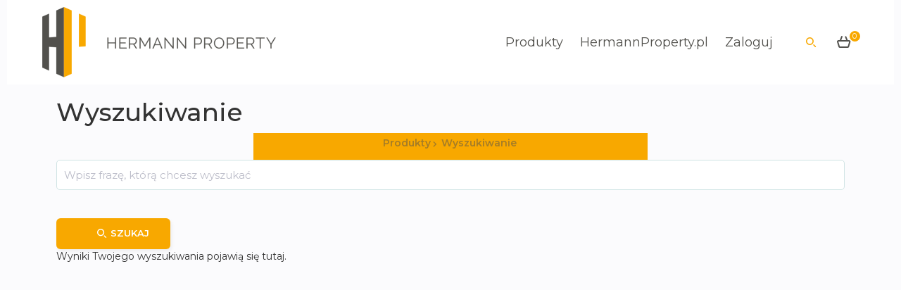

--- FILE ---
content_type: text/css
request_url: https://sklep.hermannproperty.pl/wp-content/plugins/wp-idea/assets/css/payment-icons.css?ver=6.9
body_size: 331
content:
#edd-payment-mode-wrap label {
    text-indent: 200%;
    white-space: nowrap;
    overflow: hidden;
    display: inline-block;
    position: relative;
    cursor: pointer;
    margin-right: 10px;
    height: 30px;
    -webkit-box-sizing: content-box;
    -moz-box-sizing: content-box;
    box-sizing: content-box;
    padding: 13px 19px;
    background-repeat: no-repeat;
    background-position: center center;
    border: 1px solid #cfcfcf;
    -webkit-border-radius: 3px;
    -moz-border-radius: 3px;
    border-radius: 3px;
}

#edd-payment-mode-wrap label input {
    display: none;
}

#edd-payment-mode-wrap label:hover, #edd-payment-mode-wrap label.edd-gateway-option-selected {
    filter: none;
    opacity: 1;
    border-color: #4ab0e4;
    -webkit-box-shadow: 0 0 5px #4ab0e4;
    -moz-box-shadow: 0 0 5px #4ab0e4;
    box-shadow: 0 0 5px #4ab0e4;
}

#edd-gateway-option-manual {
    width: 31px;
    background-image: url(../imgs/logos/logo-edd-small.png);
}

#edd-gateway-option-paypal {
    width: 120px;
    background-image: url(../imgs/logos/logo-paypal-small.png);
}

#edd-gateway-option-dotpay_gateway {
    width: 103px;
    background-image: url(../imgs/logos/logo-dotpay-small.png);
}

#edd-gateway-option-payu {
    width: 60px;
    background-image: url(../imgs/logos/logo-payu-small.png);
}

#edd-gateway-option-blik_payu{
    width: 60px;
    background-image: url(../imgs/logos/logo-blik.png);
}

#edd-gateway-option-przelewy24_gateway {
    width: 86px;
    background-image: url(../imgs/logos/logo-przelewy24-small.png);
}

#edd-gateway-option-transferuj_gateway, #edd-gateway-option-tpay_gateway {
    width: 98px;
    background-image: url(../imgs/logos/logo-tpay-small.png);
}

#edd-gateway-option-coinbase {
    width: 86px;
    background-image: url(../imgs/logos/logo-coinbase-small.png);
}

#edd-gateway-option-stripe {
    width: 181px;
    background-image: url(../imgs/logos/logo-stripe-small.png);
}

#edd-gateway-option-paynow_gateway {
    width: 100px;
    background-image: url(../imgs/logos/logo-paynow-small.jpg);
}

#edd-gateway-option-przelewy_gateway {
    width: 38px;
    background-image: url(../imgs/logos/logo-przelewy-small.png);
}

#edd-gateway-option-tubapay_gateway {
    width: 86px;
    background-image: url(../imgs/logos/logo-tubapay-small.png);
}

#edd-gateway-option-blik_tpay {
    width: 86px;
    background-image: url(../imgs/logos/logo-blik.png);
}

--- FILE ---
content_type: text/css
request_url: https://sklep.hermannproperty.pl/wp-content/lms-data/assets/scarlet/css/dynamic-wp-idea.min.css?v=1748339856&ver=6.9
body_size: 16387
content:
@import url(https://fonts.googleapis.com/css?family=Open+Sans:400,600,700|Montserrat:400,500,600,700&subset=latin-ext);html,body{height:100%;width:100%}html{--main-font:'Open Sans',sans-serif;--secondary-font:'Montserrat',sans-serif;--main-font:"open sans",sans-serif;--secondary-font:"montserrat",sans-serif}body{margin:0;padding:0;font-family:'Montserrat';background:var(--bg-color)!important}input:focus,textarea:focus,select:focus{border-color:var(--main-color);outline:none}.contenter{max-width:1180px;margin:auto;padding:0 30px}div#logo-cell{margin:10px 0;line-height:42px}div#logo-cell img{width:auto;vertical-align:middle}#page{overflow:hidden;position:relative}#content{background-color:var(--bg-color);background-image:url();background-repeat:no-repeat;background-size:cover;padding:0 0 50px 0}#content.no-top-bar{padding-top:0}#content.no-top-bar-with-notice{padding-top:16px}#content.with-slider{padding:0 0 50px 0}#content:not(.wpi-template) h1,h1.wpi-page-title{font-family:var(--secondary-font)}.page h3{color:var(--content-header-color);font-size:20px;font-family:var(--secondary-font);font-weight:500;margin-top:40px;margin-bottom:20px}.page h2{color:var(--content-header-color);font-size:28px;font-family:var(--secondary-font);font-weight:500;margin-top:40px;margin-bottom:30px}img{max-width:100%}select{-webkit-appearance:none;-moz-appearance:none;text-indent:1px;text-overflow:''}.custom_select:after{content:' ';background:url(/wp-content/plugins/wp-idea/templates/scarlet/assets/img/select_strzalka.png);position:absolute;width:9px;height:3px;top:20px;right:10px}.custom_select{position:relative}@media (min-width:768px){#menu li:hover>.sub-menu-scroll-wrapper>ul,#menu li:hover>.sub-menu-scroll-wrapper{display:block}#menu>li:hover>a{text-decoration:none;color:#f8a800}#menu li ul li:hover>ul{display:block}.user:hover #user_menu{display:block}#menu li ul{display:none}.sub-menu-scroll-wrapper{padding:0;margin:0;list-style-type:none;position:absolute;margin-top:22px;display:none;z-index:99;max-height:85vh;max-height:calc(100vh - 110px)}.sub-menu-scroll-wrapper .sub-menu .sub-menu{position:absolute}.sub-menu-scroll-wrapper>.sub-menu{overflow-x:hidden;overflow-y:auto;display:block}.sub-menu-scroll-wrapper>.sub-menu>li{position:static!important}}#menu li a:hover{text-decoration:none}#header{background-color:#fff;padding:0 0;width:100%;top:0;z-index:99}.admin-bar #header{top:0;position: relative;}#header .col-sm-8{text-align:right}#menu{margin:0;list-style-type:none;display:inline-block;vertical-align:middle;padding:0 10px}@media (max-width:768px){#menu li{padding:0;width:100%}}.menu_glowne li{display:inline-block;padding:22px 10px;position:relative}ul.sub-menu{left:0}#menu li a{color:rgb(82, 81, 77);font-size:14px;text-align:left}#menu li a .fa{color:var(--main-color);padding-left:5px;position:relative;top:-2px}#menu li ul,#user_menu{padding:0;margin:0;list-style-type:none;z-index:99;overflow:auto;max-height:85vh;max-height:calc(100vh - 110px)}@media (max-width:1400px){#menu li ul{left:calc(-245px + 100%)}#menu li{position:relative}}#user_menu li a{font-size:14px;color:var(--alt-text-color);background:var(--menu-link-bg-color);border-left:5px solid transparent;padding:20px 15px;border-bottom:1px solid var(--menu-link-border-color);width:245px;display:block;text-align:left}#user_menu li a:hover{background:var(--menu-link-hover-color);border-left-color:var(--main-color);text-decoration:none}#menu li ul li{position:relative;padding:0}#menu li ul li a{font-size:14px;color:var(--alt-text-color);background:var(--menu-link-bg-color);border-left:5px solid transparent;padding:20px 15px;border-bottom:1px solid var(--menu-link-border-color);width:245px;display:block}#menu li ul li a .fa{float:right;top:4px}#menu li ul li a:hover,#menu li ul li:hover>a{background:var(--menu-link-hover-color);border-left-color:#f8a800;text-decoration:none}#menu li ul li ul{top:0;left:245px;display:none;padding:0}.user{display:inline-block;vertical-align:middle;padding:0 10px}.user p{margin:0;color:var(--link-color);font-size:14px;display:inline-block;vertical-align:middle}.user a{color:var(--link-color);font-size:14px}.user a:hover{text-decoration:none;color:var(--main-color)}.user p .fa{color:var(--user-profile-color);padding-left:5px;position:relative;top:-2px}.user .zdjecie{width:20px;height:20px;display:inline-block;background:var(--user-profile-color);border-radius:50%;vertical-align:middle;margin-right:5px}.search,.menu_glowne{display:inline-block;vertical-align:middle;padding:0 10px}.koszyk{display:inline-block;vertical-align:middle;padding:0 10px;position:relative}.koszyk a{color:var(--link-color)}.koszyk .icon-cart{font-size:120%}.koszyk .dymek{position:absolute;width:15px;height:15px;border-radius:50%;background:#f8a800;text-align:center;color:var(--generic-white-color);top:-5px;font-size:11px;right:-2px}.slider{background-image:url(/wp-content/plugins/wp-idea/templates/scarlet/assets/img/baner_glowna.png);padding:0;position:relative;background-size:cover;background-repeat:repeat;background-position:top center}.slider .box_glowna_wariant{padding:0;width:309px}.czerwony_tekst_slider{color:var(--main-color);font-size:18px;margin-bottom:25px}.duzy_tekst_slider{font-size:57px;color:var(--generic-white-color);display:block;font-weight:700;max-width:650px;line-height:50px;margin-bottom:26px;font-family:var(--secondary-font)}.duzy_tekst_slider:hover{color:var(--generic-white-color)}.zwykly_tekst_slider{font-size:15px;color:var(--generic-white-color);max-width:470px;margin-bottom:50px}.butony_slider{overflow:hidden}.button_lewy_slider{float:left;background:var(--price-bg-color);padding:9px 12px;font-size:11px;color:var(--generic-white-color);border-top-left-radius:8px;border-bottom-left-radius:8px;height:44px;font-family:var(--secondary-font);max-width:108px;width:100%}.button_lewy_slider span{font-size:17px;font-weight:700;padding-right:5px}.button_prawy_slider{background:var(--main-color);float:left;font-size:12px;color:var(--generic-white-color);border-radius:8px;left:-9px;position:relative;border-bottom:2px solid var(--main-color-hover);font-family:var(--secondary-font);max-width:210px;width:100%;text-align:center}.button_prawy_slider a{font-size:12px;color:var(--generic-white-color);padding:14px 15px;height:42px;display:block;font-family:var(--secondary-font);font-weight:600}.button_prawy_slider a img{position:relative;top:-3px;padding-right:10px}.paginacja{text-align:center;position:absolute;width:100%;bottom:50px}.paginacja ul{padding:0;list-style-type:none;margin:0}.paginacja ul li{background:var(--pagination-bg-color);width:8px;height:8px;display:inline-block;margin:0 5px;border-radius:50%;cursor:pointer}.paginacja ul li.active{background:var(--main-color)}.widok{padding: 20px 0;text-align: center;position: absolute;left: 0;width: 100%;background: #f8a800}.widok p{color: #52514d;margin: 0;font-weight: 600;font-size: 35px;display: inline-block;padding: 0 8px}margin:0;font-weight:300;font-size:16px;display:inline-block;padding:0 8px}p.widok__checkbox-filter{margin-right:10px;padding-right:20px;border-right:1px solid #00000030}@media(max-width:600px){p.widok__checkbox-filter{margin:0;border:0;padding:0}}p.widok__checkbox-filter i{margin-right:10px;color:var(--display-mode-active-icon-color)}p.widok__checkbox-filter a{text-decoration:none;color:var(--display-mode-color)}.opcje_widoku{display:inline-block;padding:0 8px;cursor:pointer}.opcje_widoku .fa{color:#fff;transition: .3s;font-size: 24px}.opcje_widoku.active .fa,.opcje_widoku.active .fa, .opcje_widoku:hover .fa{color: #52514d}.col-sm-3 .glowna_box_zdjecie{height:145px}.col-sm-3 .glowna_box_cena,.col-sm-3 .glowna_box_cena_dostepny{top:120px!important}.col-sm-3 .box_glowna_tytul{padding:0 18px;height:75px}.col-sm-3 .box_glowna_tytul h2{font-size:15px}.col-sm-3 .box_glowna_kategorie{padding:10px 18px 0 18px}.col-sm-3 .box_glowna_kategorie--tagi{padding-top:0}.col-sm-3 .box_glowna_kategorie p,.col-sm-3 .box_glowna_kategorie ul li a{font-size:12px}.col-sm-3 .box_glowna_opis{padding:0 18px;font-size:13px;line-height:18px}.col-sm-3 .box_glowna_wariant,.col-sm-3 .box_glowna_add_to_cart{padding:0 18px;width:100%}.col-sm-3 .box_glowna_wariant select{font-size:13px}.col-sm-3 .glowna_box_cena_promo{top:120px;width:120px}.col-sm-3 .glowna_box_cena_promocyjna{top:120px!important;width:120px;left:110px}.glowna_boxy .row>div.col-sm-3 .glowna_box_cena_dostepny_opis img{display:none}.col-sm-12 .col-sm-3 .glowna_box_cena_dostepny p,.col-sm-12 .col-sm-3 .glowna_box_cena_dostepny p{font-size:15px}.glowna_boxy .row>div.col-sm-12>div{height:initial;display:flex;align-items:center;overflow:hidden;box-shadow:0 5px 18px rgba(0,0,0,.05)}.glowna_box_zdjecie.col-sm-4{padding-left:0}.col-sm-5 .box_glowna_tytul,.col-sm-5 .box_glowna_kategorie,.col-sm-5 .box_glowna_opis{padding-left:0;padding-right:0}.col-sm-12 .col-sm-3 .box_glowna_wariant{padding:30px 0 0 0}.col-sm-12 .col-sm-3 .glowna_box_cena{position:initial;margin-top:10px;width:100%;border-top-left-radius:5px;border-bottom-right-radius:0;text-align:center}.col-sm-12 .col-sm-3 .box_glowna_add_to_cart{position:initial;margin:0;width:100%;padding:0}.col-sm-12 .col-sm-3 .box_glowna_add_to_cart a{max-width:100%;border-top-left-radius:0;border-bottom-left-radius:5px;border-top-right-radius:0;border-bottom-right-radius:5px;text-align:center}.glowna_boxy .col-sm-12 .col-sm-3{padding-top:50px}.glowna_boxy .col-sm-12 .col-sm-3.promocja{padding-top:20px}.glowna_boxy .col-sm-12 .col-sm-3.warianty{padding-top:0;max-width:260px;float:right;padding-right:35px}.glowna_boxy .col-sm-12 .col-sm-3.promocja,.glowna_boxy .col-sm-12 .col-sm-3{max-width:260px;float:right;padding-right:35px}.col-sm-12 .col-sm-3 .glowna_box_cena_promo,.col-sm-12 .col-sm-3 .glowna_box_cena_dostepny,.col-sm-12 .col-sm-3 .glowna_box_cena_dostepny{position:initial;margin-top:15px;width:100%;border-top-left-radius:5px;border-bottom-right-radius:0;text-align:center}.col-sm-12 .col-sm-3 .glowna_box_cena_promocyjna{position:initial;margin-top:0;width:100%;border-top-left-radius:0;border-bottom-right-radius:0;text-align:center;border-top-right-radius:0}.paginacja_boxy ul{padding:0;margin:0;list-style-type:none;overflow:hidden}.paginacja_boxy ul li{float:left;padding:0 5px}.paginacja_boxy ul li a{border:1px solid var(--box-border-color);background:#fff;display:block;width:32px;height:32px;text-align:center;line-height:32px;font-size:12px;color:var(--main-text-color);border-radius:5px}.paginacja_boxy ul li.active a{color:var(--generic-white-color);background:var(--main-color);border-color:var(--main-color);text-decoration:none}.paginacja_boxy ul li:hover a{background:var(--bg-color);text-decoration:none}.paginacja_boxy ul li .fa{font-size:12px;padding:10px 0}.panel_logowania_container ::placeholder{color:var(--login-input-placeholder)}.panel_logowania_container :-ms-input-placeholder{color:var(--login-input-placeholder)}.panel_logowania_container ::-ms-input-placeholder{color:var(--login-input-placeholder)}::placeholder{color:var(--placeholder-color);opacity:1}:-ms-input-placeholder{color:var(--placeholder-color)}::-ms-input-placeholder{color:var(--placeholder-color)}.breadcrumbs{overflow:hidden;margin-bottom:50px}.single-download .breadcrumbs{display:none}.breadcrumbs_tax{overflow:hidden;margin-bottom:0}.modul .breadcrumbs{margin-bottom:30px}.breadcrumbs ul{padding:0;margin:0;list-style-type:none}.breadcrumbs ul li a, .breadcrumbs ul li{color: rgb(82 81 77 / 50%);font-size:14px;font-weight: 600;transition: .3s}.breadcrumbs ul li:nth-child(n+2){padding:0 3px 0 3px}.breadcrumbs ul li:first-child{padding-left:0}.breadcrumbs ul li .fas{font-size:9px}form label{font-size:13px;font-weight:500;display:block;margin-bottom:10px;color:var(--main-text-color)}form input{width:100%;border:1px solid var(--main-border-color);border-radius:5px;padding:10px 10px;font-size:15px;color:var(--main-text-color);margin-bottom:40px}form textarea{width:100%;border:1px solid var(--main-border-color);border-radius:5px;padding:7px 10px;font-size:14px;color:var(--main-text-color);margin-bottom:0;height:180px}form select{width:100%;border:1px solid var(--main-border-color);border-radius:5px;padding:10px 10px;font-size:14px;color:var(--main-text-color);margin-bottom:25px}form input[type="submit"],form button[type="submit"]{background-color:#f8a800;color:var(--generic-white-color);font-family:var(--secondary-font);font-weight:600;border-radius:6px;border:none;border-bottom:2px solid #f8a800;text-transform:uppercase;font-size:13px;box-shadow:2px 3px 5px rgba(0,0,0,.06);max-width:initial;width:initial;padding:12px 30px 12px 55px}form input[type="submit"]:hover,form button[type="submit"]:hover{background-color:#333}form p{font-size:13px;color:var(--form-text-color);margin:20px 0}.text_ikona{padding:0 45px 45px 100px;overflow:hidden}.text_ikona:nth-child(2) img{margin-left:3px}.text_ikona:nth-child(3) img{margin-left:1px}.text_ikona img{color:var(--main-color-hover);float:left;position:relative;top:5px;text-align:center}.text_ikona>p{margin:0;float:left;padding-left:10px;color:var(--main-text-color);font-size:15px;line-height:22px;max-width:calc(100% - 20px)}#formularz_konto h2{margin-top:0}#formularz_konto .col-sm-4:last-child{margin-left:190px}form#formularz_konto input[type="submit"]{margin-top:65px}form input[type="submit"].kontakt_submit{background-image:url(/wp-content/plugins/wp-idea/templates/scarlet/assets/img/koperta.png);background-repeat:no-repeat;background-position:20px 50%}form input[type="submit"]#submit_konto{background-image:url(/wp-content/plugins/wp-idea/templates/scarlet/assets/img/save.png);background-repeat:no-repeat;background-position:20px 50%}#strona_logowania{background-color: #e8e8e8;height: 100%;background-position: 50%}#panel_logowania{max-width:380px;margin:auto;text-align:center;position:absolute;left:0;right:0;top:50%;transform:translateY(-50%);padding:0 10px}.panel_logowania_container{background:#fff;border-radius:10px;padding:30px;margin-top:30px}#panel_logowania .nazwa_uzytkownika{border:1px solid var(--main-border-color);border-radius:10px;overflow:hidden;box-shadow:2px 3px 5px rgba(0,0,0,.06)}#panel_logowania .nazwa_uzytkownika_ikona{float:left;width:45px;height:45px;border-right:1px solid var(--main-border-color);padding:8px 0;font-size:20px;color:var(--main-border-color)}#panel_logowania input{border:none;margin:0;border-radius:10px;float:left;width:calc(100% - 46px);padding:12px 10px;height:45px}#panel_logowania input:focus{outline:none!important}#panel_logowania .haslo{border:1px solid var(--main-border-color);border-radius:10px;overflow:hidden;margin-top:25px;box-shadow:2px 3px 5px rgba(0,0,0,.06)}#panel_logowania .haslo_ikona{float:left;width:45px;height:45px;border-right:1px solid var(--main-border-color);padding:8px 0;font-size:20px;color:var(--main-border-color)}#panel_logowania .zapamietaj{margin:25px 0;overflow:hidden}#panel_logowania input[type="checkbox"]{border:1px solid var(--main-border-color);background:transparent;clear:none;cursor:pointer;float:left;height:12px;margin:4px 8px 0 0;padding:0!important;text-align:center;vertical-align:middle;width:12px!important;min-width:12px;-webkit-appearance:none;-webkit-box-shadow:inset 0 1px 2px rgba(0,0,0,.1)!important;box-shadow:inset 0 1px 2px rgba(0,0,0,.1)!important;-webkit-transition:.05s border-color ease-in-out!important;transition:.05s border-color ease-in-out!important;outline:0!important;border-radius:1px}#panel_logowania input[type="checkbox"]:checked:before{content:"✔";margin:0 0 0 0;color:#000;float:left;display:inline-block;vertical-align:middle;width:10px;font-size:8px;speak:none;-webkit-font-smoothing:antialiased;-moz-osx-font-smoothing:grayscale;background:none}#panel_logowania label{float:left;margin:0;font-size:15px;color:var(--login-label-color)}#panel_logowania input[type="submit"]{float:none;width:100%;max-width:100%;border-radius:6px;border-bottom:3px solid var(--main-color-hover);box-shadow:3px 2px 5px rgba(0,0,0,.16)}#panel_logowania a{color:var(--main-text-color);font-size:13px;padding-top:15px;clear:both;display:block}#panel_logowania a:hover{text-decoration:none;color:var(--main-color)}#panel_logowania form{margin:0}#content .lekcje_tytul h1{font-weight:900}.lekcja_top{background-color:var(--lesson-top-bg-color);background-image:url();padding:13px 15px}.lekcja_top--sticky{z-index:10;position:fixed;top:62px;width:100%}.lekcja_top--low-padding .lekcja_top_opis,.lekcja_top--low-padding div#course-progress{margin-top:5px;margin-bottom:5px}.admin-bar .lekcja_top--sticky{display:none}.lekcja_top .row .col-sm-6:last-child{text-align:right}.lekcja_top_opis{display:inline-block;vertical-align:middle;padding-right:22px}.lekcja_top_opis i{color:var(--lesson-icon-color);padding-right:5px;font-size:18px;top:2px;position:relative}.lekcja_top_opis span:nth-child(2){color:var(--lesson-top-text-color);font-weight:700;font-size:14px}.lekcja_top_opis span:nth-child(3){color:var(--lesson-top-text-color);font-size:14px}.lekcja_top_opis span a{color:var(--lesson-icon-color);font-size:14px}.lekcja_top_postep{display:inline-block;vertical-align:middle;margin-right:20px}.modul .lekcja_top_postep{margin-right:0}.lekcja_top_postep i{color:var(--lesson-icon-color);display:inline-block;vertical-align:middle;font-size:18px;padding-right:5px}.lekcja_top_postep span{color:var(--lesson-top-text-color);font-weight:700;font-size:14px;display:inline-block;vertical-align:middle;margin-top:-1px}.postep_contenter{display:inline-block;position:relative;width:145px;height:17px;border-radius:4px;background:var(--bg-color);overflow:hidden;vertical-align:middle}.postep_contenter_postep{background:var(--main-color);position:absolute;border-radius:4px;height:17px;padding:1px 0;text-align:center;width:29px;max-width:145px;transition:1s}.postep_liczba{font-size:11px;color:var(--generic-white-color)}.ukonczony_material{display:inline-block;vertical-align:middle}.ukonczony_material label{color:var(--lesson-top-text-color);margin-top:3px;margin-bottom:0;font-family:var(--secondary-font)}.ukonczony_material input{border:1px solid var(--completed-lesson-input-border);background:#fff;clear:none;cursor:pointer;float:left;height:20px;margin:3px 6px 0 0!important;padding:0!important;text-align:center;vertical-align:middle;width:20px!important;min-width:20px;-webkit-appearance:none;-webkit-box-shadow:inset 0 1px 2px rgba(0,0,0,.1)!important;box-shadow:inset 0 1px 2px rgba(0,0,0,.1)!important;-webkit-transition:.05s border-color ease-in-out!important;transition:.05s border-color ease-in-out!important;outline:0!important;border-radius:6px}.ukonczony_material input:checked:before{content:"✔";margin:0 0 0 2px;color:var(--lesson-icon-color);float:left;display:inline-block;vertical-align:middle;width:10px;font-size:14px;speak:none;-webkit-font-smoothing:antialiased;-moz-osx-font-smoothing:grayscale;background:none}.lekcje_tytul{display:table;width:calc(100% + 15px)}.lekcje_tytul .col-sm-7{display:table-cell;width:100%}.lekcje_tytul .col-sm-5.lekcje_paginacja{display:table-cell;float:none;vertical-align:middle;text-align:right}.lekcja_nast_pop{display:inline-block;background:#f8a800;color:var(--generic-white-color);padding:11px 16px;border-radius:5px;vertical-align:middle;margin:0 10px;font-family:var(--secondary-font);font-weight:600;font-size:11px;border-bottom:2px solid #f8a800}.lekcja_nast_pop.disabled{display:none}.lekcja_top_nav{max-width:40px;margin-left:20px;position:relative;margin-top:2px}.lekcja_top_nav--right-aligned{margin-left:auto}.lekcja_top_nav__item{width:18px;display:block;overflow:hidden;text-indent:-999px;height:24px;position:relative;background:var(--main-color);border-radius:5px;width:0;transition:.3s all;float:left}.lekcja_top_nav__item i{position:absolute;top:50%;left:50%;margin-left:1px;transform:translate(-50%,-50%);font-size:15px;text-indent:0;background:var(--main-color);color:var(--generic-white-color)}.lekcja_top_nav__item.disabled{display:none}.lekcja_top_nav__item--prev i{margin-left:-1px}.lekcja_top_nav__item--prev{margin-right:4px}.lekcja_top--nav-in-bar .lekcja_top_nav__item{width:18px}.quiz_podsumowanie .lekcja_nast_pop{font-size:12px;line-height:17px;margin:0 10px 30px 10px;padding:12px 10px;width:165px}.quiz_podsumowanie .lekcja_nast_pop.disabled{display:inline-block;opacity:1!important}.lekcja_nast_pop.lekcja_nas{margin-right:0}.lekcja_nast_pop:hover,.lekcja_nast_pop:focus{background:#333;color:var(--generic-white-color);text-decoration:none}.lekcja_pop i{padding-right:10px}.lekcja_nas i{padding-left:10px}.content_lekcji p, .contenter_tresci p, .content_lekcji ul, .contenter_tresci ul, .content_lekcji ol, .contenter_tresci ol, .wpi-block-page-content p, .wpi-block-page-content ul, .wpi-block-page-content ol{line-height: 22px;color: #333;margin-bottom: 30px;font-size: 16px}.modul .contenter_tresci>p{margin-bottom:55px}.pliki_do_pobrania{background:#fff;padding:25px 25px;border:1px solid var(--box-border-color);border-radius:4px;box-shadow:0 0 17px -1px rgba(0,0,0,.05);margin-bottom:80px}.pliki_do_pobrania ul{padding:0;margin:0;list-style-type:none}.pliki_do_pobrania ul li{padding:10px 0;border-bottom:1px solid var(--box-border-color)}.pliki_do_pobrania ul li a{color:var(--main-text-color);font-size:15px}.pliki_do_pobrania ul li a i{color:var(--main-color);padding-right:10px;font-size:22px;position:relative;top:2px}a[name=files]{scroll-margin-top:160px}.etap_kursu{background:#fff;border:1px solid var(--box-border-color);border-radius:4px;box-shadow:0 0 17px -1px rgba(0,0,0,.05)}.etap_kursu p{margin:0;padding:23px 20px;font-size:15px;font-weight:600;border-bottom:1px solid var(--stage-text-border-color);position:relative;display:flex;align-items:center}.etap_kursu p a{color:inherit}.etap_kursu .icon-module{font-size:25px;margin-left:-8px;color:#f8a800}.etap_kursu p:after{content:' ';position:absolute;width:1px;height:10px;left:28px;bottom:0;background:var(--course-stage-line-color)}.etap_kursu p:before{content:' ';background:var(--course-stage-line-color);position:absolute;width:6px;height:6px;left:26px;bottom:8px;border-radius:50%}.etap_kursu p img{padding-right:10px;font-size:18px;position:relative;top:2px}.etap_kursu p i{margin:0 15px 0 0;color:#f8a800}.etap_kursu ul{padding:0;margin:0;list-style-type:none}.etap_kursu ul li{border-bottom:1px solid var(--stage-text-border-color);position:relative;border-left:4px solid transparent}.etap_kursu ul li.active,.etap_kursu ul li:hover{border-left:4px solid #f8a800;background:var(--stage-bg-color)}.etap_kursu ul li.active a,.etap_kursu ul li:hover a{color:#f8a800;text-decoration:none}.etap_kursu ul li.active a{font-weight:900}.etap_kursu ul li .etap_kursu_kreska{background:var(--course-stage-line-color);width:1px;height:100%;position:absolute;top:0;left:24px}.etap_kursu ul li:last-child .etap_kursu_kreska{height:50%}.etap_kursu ul li:after{content:' ';background:var(--course-stage-line-color);width:10px;height:1px;position:absolute;top:50%;margin-top:-1px;left:25px}.etap_kursu ul li.zakonczony .etap_kursu_kreska:after{content:" ";width:4px;height:7px;border:solid #fff;border-width:0 2px 2px 0;-webkit-transform:rotate(45deg);-ms-transform:rotate(45deg);transform:rotate(45deg);top:50%;margin:-4px 0 0 15px;position:absolute}.etap_kursu ul li:last-child .etap_kursu_kreska:after,.etap_kursu ul li:last-child .etap_kursu_kreska:before{top:100%}.etap_kursu ul li.zakonczony .etap_kursu_kreska:before{content:' ';width:12px;height:12px;background:var(--stage-text-color);padding:2px 3.5px;margin-top:-6px;line-height:9px}.etap_kursu ul li .etap_kursu_kreska:before{content:' ';width:6px;height:6px;background:var(--course-stage-line-color);margin-top:-3px;top:50%;position:absolute;border-radius:50%;left:11px}.etap_kursu ul li a,.etap_kursu ul li span{color:var(--alt-text-color);font-size:15px;display:block;padding:18px 0 18px 65px}.etap_kursu ul li.zakonczony a{color:var(--lesson-completed-link-color)}.course-navigation-section--mode-compact .etapy_kursu.col-sm-6{width:100%;float:none}.course-navigation-section--mode-compact .etapy_kursu.col-sm-6:nth-child(2) .etap_kursu{box-shadow:0 10px 17px -1px rgba(0,0,0,.05);top:-2px;position:relative}.course-navigation-section--mode-compact .etap_kursu #tab_cont_komentarze .komentarz p:nth-child(3){max-width:calc(100% - 100px)}.course-navigation-section--mode-compact h3{margin-top:0}.course-navigation-section--mode-compact .etap_kursu p{padding-right:55px}.course-navigation-section--mode-compact .etap_kursu .icon-module{display:block;width:34px;float:left}.course-navigation-section--mode-compact .etap_kursu ul li a,.course-navigation-section--mode-compact .etap_kursu ul li span{padding-right:10px}.course-navigation-section--mode-compact .etap_kursu .module-title::before,.course-navigation-section--mode-compact .etap_kursu .module-title::after{transition:.3s all}.course-navigation-section--mode-compact .etap_kursu .module-title:not(.expanded)::before{opacity:0}.course-navigation-section--mode-compact .etap_kursu .module-title:not(.expanded)::after{opacity:0}.course-navigation-section--mode-compact .etap_kursu ul.module.module--other{display:none}.course-navigation-section--mode-compact .etap_kursu ul li .etap_kursu_kreska.last-item-in-first-column{height:100%}.course-navigation-section--mode-compact .etap_kursu ul li .etap_kursu_kreska.last-item-in-first-column::before{top:50%}.course-navigation-section--mode-compact .etapy_kursu:first-child .etap_kursu{border-bottom-left-radius:0;border-bottom-right-radius:0}.course-navigation-section--mode-compact .etapy_kursu:last-child .etap_kursu{border-top-left-radius:0;border-top-right-radius:0}.button-expand-module{border:0;background:none;position:absolute;right:10px;top:50%;transform:translateY(-50%);padding:10px}.button-expand-module.expanded{transform:translateY(-50%) rotate(180deg)}.button-expand-module i.fas{margin:0}.tabs{overflow:hidden}.tab{overflow:hidden;position:relative;margin-top:40px}.tab:after{content:' ';position:absolute;height:1px;width:100%;background:var(--tab-border-color);bottom:1px;left:0}.tab ul{padding:0;margin:0;list-style-type:none}.tab ul li{float:left;background:var(--tab-bg-color);border:1px solid var(--tab-border-color);border-top-left-radius:4px;border-top-right-radius:4px;cursor:pointer;border-bottom:none;min-width:155px;text-align:center}.tab ul li p{margin:0;font-family:var(--secondary-font);font-weight:600;font-size:18px;line-height:18px;padding:18px 20px;border-top:4px solid transparent}.tab ul li.active{color:var(--stage-text-color);background:var(--bg-color);border-bottom:none;cursor:default;position:relative;z-index:9}.tab ul li.active p{color:var(--stage-text-color);border-top:4px solid var(--stage-text-color)}.tab_cont{display:none}#tab_cont_komentarze{overflow:auto}#tab_cont_komentarze form input{margin-bottom:0}#tab_cont_komentarze form input[type=checkbox]{width:initial;margin-right:5px;position:relative;bottom:-2px}#tab_cont_komentarze form input[type=checkbox]+label{display:inline-block}#tab_cont_komentarze form p{margin:10px 0}#tab_cont_komentarze ul{list-style-type:none;padding:0}#tab_cont_komentarze ul ul{padding-left:0}#tab_cont_komentarze ul ul li>div{padding-left:70px}#tab_cont_komentarze ul li>div{padding:45px 0;border-bottom:1px solid var(--tab-border-color)}#tab_cont_komentarze .zdjecie{display:inline-block;padding-right:10px;vertical-align:top}#tab_cont_komentarze .komentarz{display:inline-block;width:calc(100% - 70px);vertical-align:top}#tab_cont_komentarze .komentarz p:nth-child(1){font-size:14px;font-family:var(--secondary-font);margin-bottom:5px;line-height:22px;color:var(--alt-text-color);font-weight:600}#tab_cont_komentarze .komentarz p:nth-child(2){color:var(--tab-alt-text-color);font-size:12px;margin-bottom:5px}#tab_cont_komentarze .komentarz p:nth-child(3){font-size:15px;line-height:22px;color:var(--comments-third-color);margin-bottom:0}#tab_cont_komentarze .komentarz a{color:var(--main-color);font-weight:700}#tab_cont_komentarze .komentarz a.comment-reply-link{float:right}.tab_cont h3 span{color:var(--tab-alt-text-color);font-size:12px;padding-left:20px}.tab_cont h3 span a{font-weight:700;color:var(--tab-alt-text-color)}.notatka{padding:45px 0;border-bottom:1px solid var(--tab-border-color)}.notatka:last-child{border:none}.notatka_tresc{display:inline-block;vertical-align:middle;width:calc(100% - 200px);color:var(--main-text-color);font-size:15px;line-height:22px}.notatka_opcje{display:inline-block;vertical-align:middle;text-align:right;width:195px}.notatka_opcje a{display:inline-block;color:var(--main-text-color);padding:0 12px}.notatka_opcje a:hover{color:var(--main-color)}form input[type="submit"].dodaj_notke{margin-top:20px;max-width:160px;font-size:12px;float:right;padding:12px 10px;width:100%}.glowna_boxy .box{overflow:hidden}.glowna_boxy .row>div>div{background:#fff;border:1px solid var(--main-box-border-color);margin-bottom:25px;position:relative}.glowna_box_zdjecie{max-height:197px;overflow:hidden}.glowna_box_zdjecie img{display:block;width:100%;height:auto}.course-thumbnail-default{display:block;width:100%;text-align:center;height:0;padding-bottom:55%;background:var(--default-img-bg-color);position:relative}.course-thumbnail-default>span{position:absolute;top:50%;height:0;text-align:center;margin:-35px 0 0 -45px;font-size:50px;color:var(--default-img-color)}.glowna_box_cena{position:absolute;background:#f8a800;padding:10px;border-top-right-radius:5px;border-bottom-right-radius:5px;top:174px;width:auto;min-width:126px;text-align:center}.glowna_box_product_details h2{padding-top:15px}.slider .glowna_box_cena{left:0;top:auto;border-radius:5px;width:130px}.slider .glowna_box_cena_promocyjna{left:121px;z-index:9;padding:10px 0}.slider .glowna_box_cena_promocyjna+.edd_purchase_submit_wrapper{left:242px}.slider .edd_download_purchase_form{position:relative}.glowna_box_cena_od{margin:0;display:inline-block;font-family:var(--secondary-font);font-weight:700;color:var(--generic-white-color);font-size:11px;text-transform:uppercase}.glowna_box_cena_cena{margin:0;display:inline-block;font-family:var(--secondary-font);font-weight:700;color:var(--generic-white-color);font-size:17px;line-height:17px}.glowna_box_cena_waluta{margin:0;display:inline-block;font-family:var(--secondary-font);font-weight:700;color:var(--generic-white-color);font-size:11px;text-transform:uppercase}.box_glowna_tytul { padding: 30px 22px 15px 22px;height: 70px;display: table;width: 100%;text-align: center}.col-sm-3 .box_glowna_tytul h2{display:block}#page .box_glowna_tytul h2{margin:0;display:table-cell;vertical-align:middle;font-size:20px;font-family:var(--secondary-font);font-weight:600;color:var(--alt-text-color);line-height:22px}.box_glowna_tytul a:hover{text-decoration:none}.box_glowna_kategorie{padding:10px 22px 0 22px;display:table;width:100%;height:50px}.box_glowna_kategorie p{display:inline-block;margin:0;color:var(--main-text-color);font-size:13px;vertical-align:middle;font-weight:300}.box_glowna_kategorie_wrapper:not(:empty){min-height:50px;margin-bottom:5px}.box_glowna_kategorie{height:initial;padding:0 22px;margin-top:10px}.box_glowna_kategorie--tagi{margin-top:0;padding-top:0}.box_glowna_kategorie ul{margin:0;padding:0;list-style-type:none;display:inline-block;vertical-align:middle}.box_glowna_kategorie ul li{display:inline-block;padding:0 3px}.box_glowna_kategorie ul li a{color:#5d5c58;font-size:13px;background:#f8a800;padding:5px;line-height:normal;font-weight:600}.col-sm-3 .box_glowna_opis{padding:0 22px;color:var(--main-text-color);font-size:15px;line-height:24px;margin-bottom:0}.box_glowna_opis{padding:0 22px;color:var(--main-text-color);font-size:13px;line-height:18px;margin-bottom:0}.box_glowna_opis p{word-break: break-word;text-align:justify;color: #333;font-size: 16px;line-height: 24px}.box_glowna_wariant{padding:0 22px}.box_glowna_wariant select{width:100%;border:1px solid var(--main-border-color);border-radius:5px;padding:7px 10px;font-size:14px;color:var(--main-text-color);-webkit-appearance:none;-moz-appearance:none;text-indent:1px;text-overflow:'';background-repeat:no-repeat;background-position:95% 50%;box-shadow:2px 3px 5px rgba(0,0,0,.06);background-image:url(/wp-content/plugins/wp-idea/templates/scarlet/assets/img/select_strzalka.png);margin:0}.box_glowna_add_to_cart{padding: 0 22px;bottom: 15px;height: 40px;line-height: 21px;margin: 0 auto 0 auto;display: table}#home-page-slider .box_glowna_add_to_cart{height:40px}.slider .box_glowna_add_to_cart{margin:0;padding:0;top:0;left:121px;width:210px;z-index:9}.slider .box_glowna_add_to_cart>a{padding:9px 20px 8px;width:100%}.col-sm-3 .box_glowna_add_to_cart a{max-width:100%;width:100%}.box_glowna_add_to_cart a{background: #52514d;font-size: 12px;color: var(--generic-white-color);padding: 12px 20px;display: block;font-family: var(--secondary-font);font-weight: 600;border-radius: 5px;text-shadow: 0 0 #000;max-width: 210px;border-bottom: 2px solid #52514d;text-transform: uppercase;box-shadow: 2px 3px 5px rgb(0 0 0 / 6%);text-align: center;float: left}.box_glowna_add_to_cart a:hover,.button_prawy_slider:hover{background:#f8a800;text-decoration:none;color:var(--generic-white-color);transition:0.5s}.button_prawy_slider:hover a{color:var(--generic-white-color);text-decoration:none}.box_glowna_add_to_cart a img{padding-right:15px}.glowna_box_cena_dostepny{background:#f8a800;z-index:9;height:40px}.glowna_box_cena_promo{background:#f8a800;z-index:9}.glowna_box_cena_promocyjna{background:var(--promotion-price-color);padding:10px 17px;min-width:130px;width:initial;left:120px}.glowna_box_cena_promocyjna p{text-decoration:line-through}.glowna_box_cena_dostepny p{margin:0;font-size:12px;font-weight:700;font-family:var(--secondary-font);color:var(--generic-white-color);text-transform:uppercase}.glowna_box_cena_dostepny_opis.gratis,.glowna_box_cena_dostepny p.glowna_box_cena_dostepny_opis{font-size:12px;height:20px;line-height:20px;color:#fff}.glowna_box_cena_dostepny_opis img{padding-left:9px}.glowna_box_cena_dostepny_opis i{margin-left:9px;font-size:125%}.box_glowna_add_to_cart .fa{padding-right:10px}.glowna_box_product_details .button-read-more{color:var(--category-link-color);padding:0 22px;text-align:right;display:block;text-transform:uppercase;font-size:13px;margin-bottom:15px}.no-results{padding-top:50px;color:var(--main-color);text-align:center}.panel_kursu_moduly,.modul_lista_lekcji{display:flex;flex-wrap:wrap;clear:both}.panel_kursu_moduly::before,.panel_kursu_moduly:after,.modul_lista_lekcji::before,.modul_lista_lekcji::after{content:normal}.modul_lekcja{box-shadow:0 0 17px -1px rgba(0,0,0,.05);background:#fff;padding-bottom:40px;border-radius:5px;margin-bottom:30px;height:calc(100% - 30px);border:1px solid var(--box-border-color)}.modul_lekcja.lek_niedostepna .modul_lekcja_zdjecie img{opacity:.2;position:relative;z-index:1}.modul_lekcja.lek_niedostepna{background:rgba(255,255,255,.2);border:1px solid rgba(234,239,243,.2)}.modul_lekcja.lek_niedostepna .modul_lekcja_tytul,.modul_lekcja.lek_niedostepna .modul_lekcja_opis{opacity:.2}.modul_lekcja_zdjecie img{display:block;width:100%}.modul_lekcja_tytul{color:var(--alt-text-color);font-size:19px;margin:25px 0 0 0;padding:0 22px;font-family:var(--secondary-font);font-weight:600;min-height:55px;line-height:24px}.modul_lekcja_tytul a,.modul_lekcja_tytul a:hover{font-family:var(--secondary-font);font-weight:600;color:var(--alt-text-color);text-decoration:none}.modul_lekcja_opis{font-size:15px;line-height:22px;color:var(--lesson-text-color);margin-bottom:0;padding:0 22px}.modul_lekcja_zdjecie{position:relative;text-align:center}.lekcja_niedostepna{position:absolute;width:230px;left:0;right:0;margin:auto;top:50%;margin-top:-62px;z-index:9}.lekcja_niedostepna>p{margin:0;font-size:14px;color:var(--alt-text-color);font-family:var(--secondary-font);font-weight:600;text-align:center;margin-bottom:20px}.lekcja_niedostepna>div{background:#fff;border-radius:5px;padding:20px 0;position:relative}.lekcja_niedostepna>div .lekcja_niedostepna_zegar{position:absolute;width:38px;height:38px;left:-18px;background:#fff;border-radius:50%;top:50%;margin-top:-18px;text-align:center}.lekcja_niedostepna>div .lekcja_niedostepna_zegar i{position:relative;font-size:30px;top:4px}.lekcja_niedostepna>div>div:nth-child(2n){display:inline-block;vertical-align:middle;padding:0 3px}.lekcja_niedostepna>div>div:nth-child(2n+1){display:inline-block;vertical-align:middle;padding:0 3px;font-size:24px;font-weight:700;font-family:var(--secondary-font);color:var(--alt-text-color)}.lekcja_niedostepna>div .lekcja_niedostepna_time>div:nth-child(1){color:var(--main-color);font-size:24px;font-weight:700;font-family:var(--secondary-font);line-height:24px}.lekcja_niedostepna>div .lekcja_niedostepna_time>div:nth-child(2){color:var(--alt-text-color);font-size:12px;font-family:var(--secondary-font);font-weight:600}table.wp-block-table th:last-child,table.wp-block-table td:last-child{border-right:1px solid currentColor}.quiz .contenter>p{font-size:15px;color:var(--main-text-color);margin-bottom:40px}.quizy_contenter{background:#fff;padding:35px 0;border-radius:6px;border:1px solid var(--box-border-color);box-shadow:3px 4px 18px 0 rgba(30,29,21,.05);text-shadow:3px 4px 18px rgba(30,29,21,.05);overflow:hidden;min-height:470px}.quizy_contenter_postep{border-bottom:1px solid var(--stage-text-border-color);padding:0 0 25px 0;margin:0 35px 25px 35px}.quizy_contenter_quizy{width:1000%;overflow:hidden;left:0;position:relative}.quizy_contenter_postep .lekcja_top_postep span{padding-right:15px}.quizy_contenter_postep .postep_contenter{width:430px}.quizy_contenter_postep .postep_contenter_postep{width:43px;max-width:initial}.quizy_contenter_quiz{float:left;width:10%;padding:0 35px}.quizy_contenter_quiz_tytul{margin-bottom:28px}.quizy_contenter_quiz_tytul>span{font-size:24px;font-weight:700;line-height:34px;width:35px;height:35px;text-align:center;display:inline-block;background:var(--main-color);color:var(--generic-white-color);border-radius:50%;vertical-align:middle}.quizy_contenter_quiz_tytul p{margin:0;display:inline-block;vertical-align:middle;color:var(--alt-text-color);font-size:16px;font-weight:700;padding-left:10px}.quizy_contenter_quiz_odp{overflow:hidden}.quizy_contenter_quiz_odp.picture,.quizy_contenter_quiz_odp.select{margin-top:20px}.quizy_contenter_quiz_odp.select{display:inline-block}.quizy_contenter_quiz_odp.picture input{max-width:450px;float:left}.quizy_contenter_quiz_odp.picture input[type="submit"]{max-width:110px;margin-left:15px}.quizy_contenter_quiz_odp ul{padding:0;list-style-type:none;margin:0;display:inline-block;width:48%;float:left;margin-right:4%}.quizy_contenter_quiz_odp ul:last-child{margin-right:0}.quizy_contenter_quiz_odp li{overflow:hidden;padding:22px 0;border-bottom:1px solid var(--stage-text-border-color)}.quizy_contenter_quiz_odp ul li input{border:1px solid var(--main-border-color);background:transparent;clear:none;cursor:pointer;float:left;height:18px;margin:1px 15px 0 0;padding:0!important;text-align:center;vertical-align:middle;width:18px!important;min-width:18px;-webkit-appearance:none;-webkit-box-shadow:inset 0 1px 2px rgba(0,0,0,.1)!important;box-shadow:inset 0 1px 2px rgba(0,0,0,.1)!important;-webkit-transition:.05s border-color ease-in-out!important;transition:.05s border-color ease-in-out!important;outline:0!important;border-radius:3px}.quizy_contenter_quiz_odp ul li input:checked:after{content:"✔";margin:0 0 0 1px;color:var(--main-color);float:left;display:inline-block;vertical-align:middle;width:14px;font-size:12px;speak:none;-webkit-font-smoothing:antialiased;-moz-osx-font-smoothing:grayscale;background:none}.quizy_contenter_quiz_odp ul li input.bad:checked:after,.quizy_contenter_quiz_odp ul li label.bad{color:red!important}.quizy_contenter_quiz_odp ul li input.good:checked:after,.quizy_contenter_quiz_odp ul li label.good{color:green!important}.quizy_contenter_quiz_odp ul li input:checked+label{color:var(--main-color)}.quizy_contenter_quiz_odp ul li label{margin:0;font-size:15px;font-weight:500;cursor:pointer;max-width:calc(100% - 35px)}.quizy_contenter_paginacja{text-align:right;margin-top:20px;padding:0 35px}.quizy_contenter_paginacja div.nieaktywny{cursor:default;background:var(--inactive-bg-color);border-color:var(--inactive-border-color)}.quizy_contenter_paginacja div.nieaktywny:hover{background:var(--inactive-bg-color)}.quizy_contenter_paginacja div{font-size:12px;color:var(--generic-white-color);padding:12px 10px;font-family:var(--secondary-font);font-weight:600;border-radius:8px;text-shadow:0 0 #000;border-bottom:2px solid var(--main-color-hover);transition:0.5s;text-transform:uppercase;box-shadow:2px 3px 5px rgba(0,0,0,.06);background:var(--main-color);display:inline-block;max-width:110px;width:100%;cursor:pointer;text-align:center}.quizy_contenter_paginacja div:hover{background:var(--main-color-hover)}#quizy_contenter_paginacja_prev{margin:0 10px}#quizy_contenter_paginacja_prev .fas{float:left;line-height:17px}#quizy_contenter_paginacja_next .fas,#quizy_contenter_paginacja_finish .fas{padding-right:0;float:right;line-height:17px}.quizy_contenter_quiz select{border:1px solid var(--main-border-color);border-radius:5px;padding:7px 10px;font-size:14px;color:var(--main-text-color);width:100%;box-shadow:2px 3px 5px rgba(0,0,0,.06)}.quizy_contenter_quiz_odp textarea{border:1px solid var(--main-border-color);border-radius:5px;padding:7px 10px;font-size:14px;color:var(--main-text-color);width:100%;height:150px}.quiz_podsumowanie{background:#fff;padding:35px;border-radius:5px;border:1px solid var(--box-border-color);box-shadow:3px 4px 18px 0 rgba(30,29,21,.05);text-shadow:3px 4px 18px rgba(30,29,21,.05);min-height:470px;text-align:center;margin-top:90px;position:relative}.quiz_podsumowanie_tytul{font-size:35px;font-weight:600;color:var(--alt-text-color);margin-bottom:30px}.quiz_podsumowanie_zdjecie{background:var(--quiz-summary-img-bg-color);border:1px solid var(--quiz-summary-img-border-color);border-radius:50%;width:160px;height:160px;margin:auto;box-shadow:3px 4px 18px 0 rgba(30,29,21,.05);margin-bottom:30px}.quiz_podsumowanie_zdjecie_ramka{width:130px;height:130px;margin:15px;border:1px solid var(--quiz-summary-img-frame-color);border-radius:50%;position:relative;box-shadow:3px 4px 18px 0 rgba(30,29,21,.05)}.quiz_podsumowanie_zdjecie_ramka img{position:absolute;top:0;bottom:0;margin:auto;left:0;right:0}.quiz_podsumowanie_wynik{font-size:15px;color:var(--alt-text-color)}.quiz_podsumowanie_punkty{color:var(--alt-text-color);font-size:49px;font-weight:900}.quiz_podsumowanie_tekst{font-size:15px;color:var(--alt-text-color);max-width:560px;margin:auto}.quiz_podsumowanie_nastepna_lekcja{font-size:12px;color:var(--generic-white-color);padding:12px 5px;font-family:var(--secondary-font);font-weight:600;border-radius:8px;text-shadow:0 0 #000;border-bottom:2px solid var(--main-color-hover);transition:0.5s;text-transform:uppercase;box-shadow:2px 3px 5px rgba(0,0,0,.06);background:var(--main-color);display:inline-block;max-width:165px;width:100%;cursor:pointer;margin:30px 15px 0 15px;text-align:center}.quiz_podsumowanie_nastepna_lekcja:hover{color:var(--generic-white-color);text-decoration:none;background:var(--main-color-hover)}.quiz_podsumowanie_nastepna_lekcja.prev .fas{float:left;line-height:17px}.quiz_podsumowanie_nastepna_lekcja .fas{float:right;line-height:17px}a.niepoprawne{font-size:15px;color:var(--alt-text-color)}a.niepoprawne:hover{color:var(--main-color);text-decoration:none}.niepoprawne_odp{position:absolute;top:0;left:0;right:0;margin:auto;background:#fff;z-index:9;bottom:0;padding:35px 20px 20px 20px;border-radius:5px;display:none;width:100%;height:100%;text-align:left}.answer-good select{border-color:green}.answer-bad select{border-color:red}#niepoprawne_odp_zamknij{position:absolute;height:22px;width:22px;background:var(--main-color);padding:5px;border-radius:5px;top:0;right:0;box-shadow:2px 3px 5px rgba(0,0,0,.06);cursor:pointer}#niepoprawne_odp_zamknij img{vertical-align:top}.niepoprawne_odp>p{font-size:15px;color:var(--alt-text-color);margin:0 0 15px 0}.niepoprawne_odp ul{padding:0;list-style-type:none;margin:0;display:inline-block;vertical-align:top;height:auto!important}.niepoprawne_odp ul li{font-size:20px;color:var(--wrong-answer-color);font-weight:900;padding:22px 0}.niepoprawne_odp ul li.bledna{color:var(--main-color)}.niepoprawne_odp_tlo{display:none;position:absolute;top:-20px;left:-100%;width:300%;height:calc(100% + 40px);background:rgba(0,0,0,.55)}.nastepna_lekcja_off{background:var(--inactive-bg-color);font-size:12px;color:var(--generic-white-color);padding:12px 10px;font-family:var(--secondary-font);font-weight:600;border-radius:8px;text-shadow:0 0 #000;border-bottom:2px solid var(--inactive-border-color);transition:0.5s;text-transform:uppercase;box-shadow:2px 3px 5px rgba(0,0,0,.06);display:inline-block;max-width:170px;width:100%;margin:30px 10px 0 10px}.nastepna_lekcja_off .fas{float:right;line-height:17px}.quiz_podsumowanie_punkty.zero{color:var(--main-color)}.niepoprawne_odp.komunikat{height:150px}.niepoprawne_odp.komunikat p{margin:0;padding:35px}.quiz_podsumowanie.czekanie .quiz_podsumowanie_zdjecie,.quiz_podsumowanie.czekanie .quiz_podsumowanie_nastepna_lekcja{margin-top:65px}#stopka{background-color: #e8e8e8;background-image: url();padding: 30px 0}#stopka p{color:var(--footer-text-color);margin:0}#stopka .col-sm-6:first-child{font-size:13px;color:var(--footer-text-color)}#stopka ul{padding:0;margin:0;list-style-type:none;text-align:right}#stopka ul li{display:inline-block;padding:0 10px;border-right:1px solid #fff;margin-right:5px}#stopka ul li:last-child{margin:0;padding-right:0;border:none}#stopka ul li a{font-size:13px;color:var(--generic-white-color);line-height:15px}#stopka ul li:hover a{text-decoration:none;color:var(--menu-link-hover-color)}#content .kontakt_right{float:right}#stopka .col-sm-7{float:right}#stopka .col-sm-5{color:var(--generic-white-color)}.quizy_contenter_postep .czas_lekcji{text-align:right;width:calc(100% - 550px);display:none}.quizy_contenter_postep .czas_lekcji br{display:none}.quizy_contenter_postep .czas_lekcji strong{padding-left:3px;font-size:14px;white-space:nowrap;display:inline-block;text-align:left;vertical-align:middle}.quizy_contenter_postep .czas_lekcji strong span:last-child{font-weight:500}.quizy_contenter_postep .czas_lekcji strong span:first-child{font-weight:900;white-space:initial}.quizy_contenter_postep .czas_lekcji .far{color:var(--main-color);font-size:20px;vertical-align:middle;display:inline-block}.wpidea-embed-wrapper{position:relative;overflow:hidden;background-color:transparent;margin:.5em 0}.wpidea-embed-wrapper>div{height:0}.wpidea-embed-wrapper iframe{position:absolute;display:block;top:0;left:0}figure.video-embed-figure figcaption{text-align:center}table{border-collapse:collapse;width:100%}table th{border-bottom:1px solid var(--cart-border-color);padding:10px 0;border-right:1px solid var(--cart-border-color);color:var(--alt-text-color);font-size:20px;font-family:var(--secondary-font)}table th:last-child,table td:last-child{border-right:none}table td{border-bottom:1px solid var(--cart-border-color);padding:10px 0;border-right:1px solid var(--cart-border-color);font-size:15px;color:var(--main-text-color)}#home-page-slider .item{height:585px;padding:155px 0 101px 0;background-size:cover}#home-page-slider .carousel-indicators{bottom:30px;width:auto}#home-page-slider .carousel-indicators li{background:#a1a4aa;border:none;height:8px!important;margin:0 5px;width:8px!important}#home-page-slider .carousel-indicators li.active{background:var(--main-color)}.slider .edd_purchase_submit_wrapper{float:left;height:40px;position:relative;top:0}.slider .edd-add-to-cart,.slider .edd_go_to_checkout{height:40px!important;padding:8px 10px!important}#panel_kursu_slider_placeholder{margin-bottom:50px}.edd_cart_item_name .wp-post-image{float:left}.edd_cart_item_name .wp-post-title{margin-left:70px;margin-block-start:1em;margin-block-end:1em;margin-inline-start:0;margin-inline-end:0;font-size:inherit;color:inherit}#bpmj-eddpayu-cancel-subscription-form .edd-submit,bpmj-eddtpay-cancel-subscription-form .edd-submit{margin:0}.fake-select{width:100%;border:1px solid var(--main-border-color);border-radius:5px;padding:7px 10px;font-size:14px;color:var(--main-text-color);-webkit-appearance:none;-moz-appearance:none;text-indent:1px;text-overflow:'';background-repeat:no-repeat;background-position:95% 50%;box-shadow:2px 3px 5px rgba(0,0,0,.06);background-color:#f4f4f4;background-image:url(/wp-content/plugins/wp-idea/templates/scarlet/assets/img/select_strzalka.png);margin:0;height:38px;cursor:pointer}.edd_options_price_id_multi+.select2-container{height:0;display:block}.edd_options_price_id_multi+.select2-container .selection{display:none}.select2-dropdown{border-radius:0;border:1px solid var(--main-border-color)}.edd_options_price_id_multi_hidden_checkboxes{height:0;overflow:hidden}.login-action-rp #panel_logowania label,.login-action-rp #panel_logowania input{float:none}.login-action-rp #panel_logowania #pass1-text{display:none}.login-action-rp #panel_logowania .wp-hide-pw{display:none!important}.login-action-rp #panel_logowania .pw-weak{margin-top:10px}.login-action-rp #panel_logowania .pw-checkbox{margin:0 8px 0 0}.login-action-rp #panel_logowania #pass-strength-result{margin-top:5px}img.alignright{float:right;margin:0 0 1em 1em}img.alignleft{float:left;margin:0 1em 1em 0}img.aligncenter{display:block;margin-left:auto;margin-right:auto}.alignright{float:right}.alignleft{float:left}.aligncenter{display:block;margin-left:auto;margin-right:auto}#bpmj-eddcm-start-quiz-button{display:block;margin:18% auto;text-align:center}.lecja_top_postep{display:inline-block}.bpmj-eddcm-quiz-again .dashicons{height:17px;line-height:17px}.quizy_contenter_quiz_odp ul li input.bpmj-eddcm-file-input{height:auto!important;width:100%!important;padding:10px!important;box-shadow:none!important;border-radius:5px}.quizy_contenter_quiz_odp ul li.bpmj-eddcm-file-answer{padding-top:0}.lekcja_top .flexbox{display:flex;justify-content:left;flex-wrap:wrap;align-items:center;justify-content:space-between}.lekcja_top__right{display:flex;align-items:center;flex-wrap:wrap}.lekcja_top--low-padding div#course-progress{margin-left:auto}.lekcja_top--low-padding{padding:8px 15px}.lekcja_top_opis__label--short{text-overflow:ellipsis;overflow:hidden;max-width:160px;white-space:nowrap;display:inline-block;line-height:17px;margin-bottom:-4px}.lekcja_top--nav-in-bar .lekcja_top_opis__label--short{max-width:120px}a.single-post-title-link,a.single-post-title-link:hover,a.single-post-title-link:focus{color:var(--content-header-color);text-decoration:none}a.single-post-title-link:hover,a.single-post-title-link:focus{color:var(--main-color)}a.single-post-title-link h2{font-family:var(--secondary-font);margin-top:0}.single-post-featured-image{margin-bottom:25px}.posts-loop .single-post-featured-image{margin-bottom:15px}.single-post-featured-image img{max-width:100%;height:auto}.posts-loop .posts-loop-item:nth-child(3n+1){clear:left}.posts-loop nav.navigation.posts-navigation{overflow:hidden;float:left;width:100%}.posts-loop-item{margin-bottom:30px}.bpmj_edd_info_message{background:#fff;border-radius:10px;border:1px solid var(--main-box-border-color);padding:30px;display:flex;align-items:center;margin-bottom:10px}.bpmj_edd_info_message__content h2{font-size:18px;font-weight:600;margin-top:0;margin-bottom:10px;color:var(--content-header-color)}.bpmj_edd_info_message__content h2:last-child{margin-bottom:0}.bpmj_edd_info_message__content p:last-child{margin-bottom:0}.bpmj_edd_info_message__content{font-size:15px;color:var(--content-header-color)}.bpmj_edd_info_message__icon-wrap{margin-right:30px;margin-left:5px;font-size:30px;color:var(--main-color)}.bpmj_edd_info_message__icon{vertical-align:middle;font-size:40px;line-height:initial;height:auto;width:auto}@media(max-width:768px){.bpmj_edd_info_message__icon-wrap{width:100%;margin-bottom:10px}.bpmj_edd_info_message{flex-wrap:wrap}}.edd-stripe-alert{background:#fff;border-radius:10px;border:1px solid var(--main-box-border-color);padding:10px 10px 10px 40px;line-height:1.5;font-weight:600;position:relative}.edd-stripe-alert::before{content:"\f534";font-family:dashicons;width:20px;height:20px;display:block;color:var(--form-text-color);text-align:center;line-height:1;font-size:20px;font-weight:400;position:absolute;left:10px;top:50%;transform:translateY(-50%)}.edd-stripe-alert.edd-alert-error{color:#fff;background:#F44336}.edd-stripe-alert.edd-alert-error::before{content:"\f153";color:#fff}.row:before{display:none!important}.cookie-bar-container{display:none;bottom:0;position:fixed;width:100%;z-index:99}.cookie-bar{background:#0a0a0a;color:#fff;padding:10px 0}.cookie-bar .contenter{display:flex}.cookie-bar .content-container{font-size:12px;margin-right:30px;width:80%}.cookie-bar .button-container{display:flex;align-items:center;justify-content:center;width:20%}.cookie-bar .button{background-color:var(--main-color-hover);padding:8px 30px;color:var(--generic-white-color);font-family:var(--secondary-font);font-weight:600;font-size:12px;border-radius:6px;border:none;border-bottom:2px solid var(--main-color-hover);text-transform:uppercase;box-shadow:2px 3px 5px rgba(0,0,0,.06);text-align:center;width:100%}.cookie-bar .button:hover{text-decoration:none}@media (max-width:768px){.cookie-bar .contenter{display:block}.cookie-bar .content-container{margin-right:0;width:100%}.cookie-bar .button-container{margin-top:10px;width:100%}}.content img,.contenter_tresci img,.contenter img{height:auto}#edd_purchase_form input[required]{box-shadow:none}@media screen and (max-width:782px){.admin-bar .notice-on-login{margin-top:-46px}}#content{min-height:calc(100vh - 120px)}.notice-on-login{background:var(--main-color);color:var(--generic-white-color);padding-bottom:12px;padding-top:12px}.notice-content{max-width:1180px;width:100%;margin:auto;padding:0 30px;display:flex;justify-content:space-between}.notice-content img.alignnone{display:block}.notice-close-button{display:inline-block;float:right;color:var(--generic-white-color);cursor:pointer;margin-left:30px;width:20px}.notice-content>div:first-of-type{width:100%}.payment-error{background:#c90000;color:#fff;margin-bottom:40px;padding:20px}#panel_logowania{visibility:hidden}#login>h1{display:none}.edd-add-to-cart-label i{font-size:150%;padding-right:15px;vertical-align:middle}.edd-add-to-cart[data-edd-loading] .edd-add-to-cart-label{display:none}.edd-loading{display:none}.edd-add-to-cart[data-edd-loading] .edd-loading{display:inline}.edd-cart-added-alert{display:inline-block;text-align:center;width:100%}.edd-cart-ajax-alert{display:none}.glowna_boxy{opacity:0;-webkit-transition:opacity .3s;transition:opacity .3s}.glowna_boxy--grid .row{display:-webkit-box;display:-ms-flexbox;display:flex;-ms-flex-wrap:wrap;flex-wrap:wrap}.glowna_boxy--grid .box-wrapper{display:-webkit-box;display:-ms-flexbox;display:flex}.glowna_boxy .row>div>div{width:100%}.glowna_boxy--grid .box{padding-bottom:40px}@media only screen and (min-width:768px){.glowna_boxy--grid .box{min-height:480px}}.glowna_boxy--grid .box_glowna_kategorie{padding-top:0;margin-top:0}@media only screen and (min-width:768px){.glowna_boxy--grid-small .box{min-height:450px}}@media only screen and (min-width:768px){.glowna_boxy .col-sm-4:nth-child(2n+1){clear:left}}@media only screen and (min-width:992px){.glowna_boxy .col-sm-4:nth-child(2n+1){clear:none}.glowna_boxy .col-sm-4:nth-child(3n+1){clear:left;display:inline-table}}.glowna_boxy .col-sm-3:nth-child(4n+1){clear:left}.box_glowna_add_to_cart a{max-width:100%}.glowna_boxy--list .box_glowna_add_to_cart a{padding-right:5px;padding-left:5px}.box_glowna_add_to_cart a[data-edd-loading]{height:48px;position:relative}.box_glowna_add_to_cart a[data-edd-loading] .edd-add-to-cart-label{visibility:hidden;display:inherit}.box_glowna_add_to_cart a[data-edd-loading] .edd-loading{display:block;text-align:center;position:absolute;top:50%;left:50%;-webkit-transform:translate(-50%,-50%);transform:translate(-50%,-50%);margin:0!important}.edd-loading .icon-spin{border:2px solid #f3f3f300;border-top:2px solid #fbfbfd;border-bottom:2px solid #fff;border-right:2px solid #fff;border-radius:50%;width:20px;height:20px}.box_glowna_add_to_cart a[data-edd-loading] .edd-loading{height:20px}.edd-loading .icon-spin::before{display:none}.contenter .content_koszyk{max-width:775px;padding-right:50px}.podsumowanie_koszyk{border-collapse:collapse;width:100%}.podsumowanie_koszyk th{border-bottom:1px solid var(--cart-border-color);padding:10px 0;border-right:1px solid var(--cart-border-color);color:var(--alt-text-color);font-size:20px;font-family:var(--secondary-font)}.podsumowanie_koszyk th:last-child,.podsumowanie_koszyk td:last-child{border-right:none}.podsumowanie_koszyk th:nth-child(2),.podsumowanie_koszyk td:nth-child(2){text-align:center;max-width:100px}.podsumowanie_koszyk td:nth-child(3){padding:12px 20px;text-align:center}.podsumowanie_koszyk td:nth-child(3) a{color:var(--main-text-color)}.podsumowanie_koszyk td:nth-child(3) a:hover{color:#f8a800}.pod_tabelka{margin-top:0}.koszyk_form input{margin-bottom:25px}.podsumowanie_koszyk td{border-bottom:1px solid var(--cart-border-color);padding:10px 0;border-right:1px solid var(--cart-border-color);font-size:15px;color:var(--main-text-color)}.podsumowanie_koszyk td img{margin-right:15px}.podsumowanie_koszyk td .podsumowanie_koszyk_promo_price{display:inline-block;vertical-align:middle;width:100%;font-size:13px;color:var(--cart-promotion-price-color);text-decoration:line-through;line-height:1.6;margin:0}.podsumowanie_koszyk td .podsumowanie_koszyk_price{display:inline-block;vertical-align:middle;width:100%;margin-bottom:0;color:var(--alt-text-color);font-weight:900;font-family:var(--secondary-font);line-height:1.7;font-size:inherit;margin:0}.podsumowanie_contenter{padding:35px 0;overflow:hidden}.podsumowanie_contenter .kod_rabatowy{font-size:15px;margin:0;font-weight:400;color:var(--main-text-color);display:inline-block;vertical-align:middle}.podsumowanie_contenter .kod_rabatowy_contener{margin:0;display:inline-block;padding-left:5px;color:var(--discount-code-color);font-weight:700;padding-top:1px;font-size:14px;font-family:var(--secondary-font);cursor:pointer;vertical-align:middle}#edd-discount{font-size:13px;font-family:var(--secondary-font);font-weight:400}#edd-discount-error-wrap,p.edd_error{font-size:13px;font-family:var(--secondary-font);font-weight:400;color:#a94442;background-color:#f2dede;border-color:#ebccd1;display:block;padding:5px;border:1px solid transparent;border-radius:4px;margin-top:6px}.edd_cart_discount{text-align:right}.edd_discount_remove{display:inline-block;width:10px;height:11px;background:url(/wp-content/plugins/wp-idea/templates/scarlet/assets/img/xit.gif) 0 0 no-repeat;position:relative;margin-left:8px}.edd_discount_remove:hover{background-position:-10px 0}.edd_errors{margin-bottom:24px}.podsumowanie_contenter .kod_rabatowy_input{display:inline-block;overflow:hidden;vertical-align:middle;margin-left:10px}.podsumowanie_contenter .kod_rabatowy_input input{width:120px;border:1px solid var(--discount-code-color);border-top-left-radius:5px;border-bottom-left-radius:5px;height:36px;padding:10px 10px;float:left;margin:0}.podsumowanie_contenter .kod_rabatowy_input input:focus{outline:none}.podsumowanie_contenter .kod_rabatowy_input #kod_rabatowy_dodaj{float:left;background:var(--discount-code-color);height:36px;padding:10px 10px;border-top-right-radius:5px;border-bottom-right-radius:5px;font-family:var(--secondary-font);font-weight:600;color:#fff;font-size:13px;line-height:15px;cursor:pointer;margin-left:-3px}.podsumowanie_contenter .rabat_dodany{display:inline-block;vertical-align:middle;padding-left:10px;position:relative;top:2px}.podsumowanie_contenter .rabat_dodany span{font-family:var(--secondary-font);font-weight:700;color:var(--main-text-color);display:inline-block;vertical-align:middle}.podsumowanie_contenter .rabat_dodany .rabat_dodany_rabat{display:inline-block;vertical-align:middle;font-family:var(--secondary-font);font-weight:900;color:#fff;background:var(--discount-code-color);border-radius:17px;padding:2px 10px;margin-left:20px}.podsumowanie_contenter .podsumowanie{text-align:right;margin:0;font-size:20px;color:var(--alt-text-color);font-family:var(--secondary-font);font-weight:600}.podsumowanie_contenter .podsumowanie span{color:#f8a800;font-weight:700;font-family:var(--secondary-font)}#edd_purchase_form input[type="checkbox"]{border:1px solid var(--main-border-color);background:#fff;clear:none;cursor:pointer;float:left;height:15px;margin:3px 12px 0 0!important;padding:0!important;text-align:center;vertical-align:middle;width:15px!important;-webkit-appearance:none;-webkit-box-shadow:none;box-shadow:none;-webkit-transition:.05s border-color ease-in-out!important;transition:.05s border-color ease-in-out!important;outline:0!important;border-radius:3px}#edd_purchase_form input[type="radio"]{float:left;width:15px!important;vertical-align:middle;margin:4px 5px 0 0!important}#edd_purchase_form input[type="checkbox"]:checked:before{content:"✔";margin:-1px 0 0 1px;color:var(--alt-text-color);float:left;display:inline-block;vertical-align:middle;width:10px;font-size:10px;speak:none;-webkit-font-smoothing:antialiased;-moz-osx-font-smoothing:grayscale;background:none}#edd_purchase_form label{margin:0;font-size:15px}#edd_purchase_form p .edd-description{margin-bottom:10px}#edd-payment-mode-wrap label{margin-right:10px}.bpmj_edd_invoice_data_invoice_type_wrapper::after{content:' ';background:url(/wp-content/plugins/wp-idea/templates/scarlet/assets/img/select_strzalka.png);position:absolute;width:9px;height:3px;top:20px;right:10px}.bpmj_edd_invoice_data_invoice_type_wrapper{position:relative;padding:12px 0}.fv_contenter,.cb_contenter,.bpmj-eddcm-custom-checkbox,.bpmj_edd_invoice_data_invoice_check,#edd_purchase_submit fieldset{margin:10px 0 30px 0}.cb_contenter a,.edd-terms-agreement a{font-weight:700;color:#f8a800}.tytul_ikona{font-size:20px;color:var(--alt-text-color);font-family:var(--secondary-font);font-weight:600;margin-bottom:20px}.tytul_ikona img{padding-right:5px;position:relative;top:-2px}.zwykly_tekst{color:var(--main-text-color);font-size:15px;line-height:22px;margin-bottom:40px}#edd-purchase-button,.edd-payu-submit-button,.edd-tpay-submit-button{background-image:url('/wp-content/plugins/wp-idea/templates/scarlet/assets/img/klodka biala.png');background-repeat:no-repeat;background-position:20px 50%;text-align:right;max-width:initial;min-width:initial;width:initial;padding:12px 30px 12px 55px}span.edd-payment-mode-label{display:block;margin-top:60px;font-size:28px;color:var(--alt-text-color);font-family:var(--secondary-font);font-weight:500}#edd_checkout_user_info legend,.bpmj_edd_invoice_data_invoice legend{color:var(--alt-text-color);font-family:var(--secondary-font);font-size:28px;font-weight:500;margin-bottom:30px;border:none}#edd_checkout_user_info legend{margin-top:40px}#edd_purchase_form p{margin:0}#edd_purchase_form .edd-input{margin-bottom:25px}.edd-description,#edd_final_total_wrap{display:none}#edd_purchase_submit .edd-description{display:block}.bpmj_edd_invoice_data_invoice{display:none}#bpmj_edd_invoice_data_receiver{padding-top:20px}.bpmj-eddcm-buy-as-gift{margin:40px 0 0 0}.edd_purchase_row,.edd_purchase_row th{text-align:center}#edd-card-wrap{margin-bottom:25px}.panel_kursu_tresci{margin-bottom:50px}#panel_kursu_slider{background-image:url(/wp-content/plugins/wp-idea/templates/scarlet/assets/img/panelkursu.jpg);height:300px;background-position:50% bottom;background-size:cover}.krotki_slider{height:400px;background-position:50%;background-repeat:no-repeat;position:relative;margin-bottom:50px}#strona_kursu_slider>div>h1,.krotki_slider>div>div{font-size:57px;color:#fff;max-width:650px;line-height:50px;font-weight:700;font-family:var(--secondary-font);width:100%;position:absolute;top:50%;padding-top:0;margin-top:0;transform:translateY(-50%)}.wpi-course-banner{margin:0 0 50px;background-color:#52514d;position:relative}.wpi-course-banner--without-image{min-height:300px}.wpi-course-banner__image{display:block;margin:0 auto}.wpi-course-banner__title-wrapper{position:absolute;top:0;left:50%;transform:translateX(-50%);width:100%;height:100%;display:flex;align-items:center;justify-content:center;max-width:1180px;padding:30px}@media (max-width:600px){.wpi-course-banner__title-wrapper{padding:10px}}.wpi-course-banner__title{margin:0;padding:0;font-family:var(--secondary-font);font-weight:900;color:var(--generic-white-color);font-size:40px}#strona_kursu_slider{background-image:url(/wp-content/plugins/wp-idea/templates/scarlet/assets/img/stronakursu.jpg);background-size:cover}.strona_kursu .contenter_tresci img{margin:30px 0}.strona_kursu_sidebar.fixed{position:absolute;top:62px;right:15px;padding-bottom:59px}.strona_kursu_sidebar{box-shadow:0 0 17px -1px rgba(0,0,0,.05);background:#fff;border-radius:5px;padding:25px;max-width:350px;float:right;width:100%;border:1px solid var(--box-border-color)}.strona_kursu_sidebar_tytul{color:var(--alt-text-color);font-size:20px;font-weight:600;font-family:var(--secondary-font)}.strona_kursu_sidebar .box_glowna_kategorie p{margin:0;font-size:13px}.strona_kursu_sidebar .strona_kursu_sidebar_box{margin:30px 0}.strona_kursu_sidebar .strona_kursu_sidebar_box p{margin-bottom:5px;color:var(--main-text-color);font-size:15px}.strona_kursu_sidebar .strona_kursu_sidebar_box p span{font-weight:700;color:var(--main-text-color)}.strona_kursu_sidebar .glowna_box_cena{position:initial;top:0;width:100%;border-bottom-right-radius:0;border-top-left-radius:5px;text-align:center;margin-top:15px}.strona_kursu_sidebar .glowna_box_cena_od,.strona_kursu_sidebar .glowna_box_cena_waluta{margin:0;color:#fff;font-size:11px}.strona_kursu_sidebar .glowna_box_cena_cena{margin:0;color:#fff;font-size:17px}.strona_kursu_sidebar .glowna_box_cena_promocyjna{border-radius:0;margin-top:0}.strona_kursu_sidebar .box_glowna_add_to_cart{position:relative;margin:0;padding:0;width:100%;bottom:0}.strona_kursu_sidebar .box_glowna_add_to_cart a{max-width:100%;width:100%;text-align:center;border-top-left-radius:0;border-top-right-radius:0}.strona_kursu_sidebar .box_glowna_add_to_cart a img{margin:0}.strona_kursu_sidebar .box_glowna_wariant{padding:0}select[name="edd_options[price_id]"] option:disabled{background:#ccc;color:#888}.jq-icon-info{background:var(--lesson-top-bg-color);color:var(--lesson-top-text-color);padding:20px 25px;border-radius:5px;vertical-align:middle;font-family:var(--secondary-font);font-weight:600;font-size:14px;line-height:1.8;background-position:17px;border-top-left-radius:0}span.jq-toast-loader{background-color:var(--lesson-icon-color)!important;height:4px;border-bottom-right-radius:0;border-bottom-left-radius:0}.close-jq-toast-single{font-size:27px;top:-5px;right:10px}.jq-toast-single a{font-size:inherit;border:0;text-decoration:none;color:var(--generic-white-color);display:inline-block;padding:0 10px;background:var(--main-color);border-radius:5px;text-transform:uppercase}.jq-toast-wrap{bottom:20px;right:20px;left:initial!important;width:400px;max-width:90%}@media (max-width:1130px){.strona_kursu_sidebar.fixed,.strona_kursu_sidebar{position:initial;max-width:100%}}@media (max-width:768px){.strona_kursu_sidebar.fixed,.strona_kursu_sidebar{position:initial;max-width:100%;margin-bottom:50px}}@media(max-width:1200px){.lekcja_top_opis__label--short{max-width:140px}}@media (max-width:1130px){#stopka .col-sm-7{float:right;width:58.33333333%}#stopka .col-sm-5{width:41.66666667%;float:left}#header .col-sm-4{float:left}#header .col-sm-8{float:right}.etapy_kursu.col-sm-6{width:100%;float:none}.paginacja{left:0}.glowna_box_zdjecie.col-sm-4{padding:0}.kontakt_right{margin-top:22px}.text_ikona{padding:0 45px 45px 30px;overflow:hidden}#content .kontakt_right{float:right;width:41.66666667%}#content .kontakt_left{float:left;width:58.33333333%}#formularz_konto .col-sm-4:nth-child(1){width:60%;float:left}#formularz_konto .col-sm-4:nth-child(2){margin-left:0;width:40%;float:left}.contenter .content_koszyk{margin:0;padding-right:15px;max-width:100%;width:100%;float:none}.koszyk_form,.content_koszyk .edd_form{width:58%;float:left}.tytul_ikona img{padding-right:0}.koszyk_right.col-sm-4{width:40%;float:right;margin-top:25px}.page .content_koszyk h2{margin-top:0}.podsumowanie_contenter .col-sm-6{float:left;width:50%}.lekcja_top .col-sm-6:nth-child(1){float:none;padding-right:0;width:initial;padding-left:0}.lekcja_top .col-sm-6:nth-child(2){float:none;padding-left:0;width:calc(100% - 300px);padding-right:0}.lekcja_top .col-sm-6{display:inline-block;float:none;vertical-align:middle}.lekcja_top_opis span:nth-child(2),.lekcja_top_postep span{display:none}.lekcja_top_opis span:nth-child(3){padding-left:0}.lekcja_top_postep{float:left}.postep_contenter{width:auto;background:none}.postep_contenter_postep{background:none;position:static;width:auto!important}.postep_liczba{font-size:14px;line-height:15px;padding-left:2px;color:var(--alt-text-color);font-weight:600;font-family:var(--secondary-font);float:left}.ukonczony_material{float:right;margin-left:10px}.ukonczony_material input{margin-top:0!important}.ukonczony_material label{margin-top:1px}#content .lekcje_tytul h1{font-size:36px;padding-top:35px}.lekcje_tytul .col-sm-7{display:table-cell;width:calc(100% - 10px)}.lekcje_tytul .col-sm-5.lekcje_paginacja{width:120px}.lekcja_nast_pop{font-size:0;width:30px;text-align:center;margin:0 4px;padding:11px 5px;box-shadow:1px 2px 5px 0 rgba(30,29,21,.16)}.lekcje_paginacja .lekcja_nast_pop.lekcja_pop{margin:0 6px 0 0}.lekcja_nas i,.lekcja_pop i{font-size:15px;padding:0}.etapy_kursu.col-sm-6:nth-child(2) .etap_kursu{box-shadow:0 10px 17px -1px rgba(0,0,0,.05);top:-2px;position:relative}.etap_kursu #tab_cont_komentarze .komentarz p:nth-child(3){max-width:calc(100% - 100px)}.modul .lekcja_top{padding-bottom:13px}.modul .lekcja_top .ukonczony_material{display:none}.modul .contenter_tresci .col-sm-4{width:50%}.modul .lekcja_top .col-sm-6:nth-child(2){width:initial}#content h1,#content .lekcje_tytul h1{font-size:30px;line-height:38px}.panel_kursu_tresci>div{float:none;width:100%}.panel_kursu_moduly .col-sm-4{width:50%}.lekcja_top .col-sm-6.tablet_initial:nth-child(2){width:initial}.quiz .quizy_contenter_postep{overflow:hidden}.quiz .quizy_contenter_postep .lekcja_top_postep span{display:inline-block}.quiz .quizy_contenter_postep .postep_contenter{background:var(--bg-color)}.quiz .quizy_contenter_postep .postep_contenter_postep{background:var(--main-color)}.quiz .postep_liczba{color:#fff}.quizy_contenter_quiz_odp ul{width:100%;float:none}.quizy_contenter_quiz_tytul p{max-width:calc(100% - 40px)}.quizy_contenter_quiz select{width:100%}.strona_kursu_sidebar.fixed,.strona_kursu_sidebar{position:initial;max-width:100%}.strona_kursu .contenter_tresci .col-sm-5,.strona_kursu .contenter_tresci .col-sm-7{width:100%}}@media(max-width:900px){.lekcja_top_nav{margin-top:0}.lekcja_top--low-padding div#course-progress{width:100%;display:flex;align-items:center;flex-wrap:wrap}.lekcja_top--low-padding div#course-progress{width:initial;margin-left:0}.lekcja_top .flexbox{justify-content:space-between;padding:0 15px}.lekcja_top_postep{margin:0}.lekcja_top_postep i{margin-top:-1px}}@media (max-width:768px){.widok .view-mode{display:none}.glowna_box_zdjecie{height:initial;max-height:initial}.quizy_contenter_postep .czas_lekcji{width:calc(100% - 131px)}.quizy_contenter_postep .lekcja_top_postep{margin-right:0;float:none;vertical-align:middle}.koszyk_form .row .col-sm-8,.koszyk_form .row .col-sm-4,.content_koszyk .edd_form .row .col-sm-8,.content_koszyk .edd_form .row .col-sm-4{width:50%;float:left}button#edd-payu-button-pay-for-all-standard,button#edd-tpay-button-pay-for-all-standard,#edd-purchase-button,.edd-payu-submit-button,.edd-tpay-submit-button{text-align:center}.podsumowanie_koszyk tr{border-bottom:1px solid var(--cart-border-color);overflow:hidden;padding-bottom:20px;height:144px}.pliki_do_pobrania{margin-bottom:0}.lekcja_top_opis{padding-right:10px}#menu li ul li a .fa{right:-2px;top:0}.admin-bar #header{top:0}.admin-bar .lekcja_top--sticky{top:62px}#header,.admin-bar #header{margin-top:0}#menu li.active>ul,#menu li.active .sub-menu-scroll-wrapper>ul{display:block}.quiz .quizy_contenter_postep .postep_contenter_postep{background:none;width:initial!important}.quiz .quizy_contenter_postep .postep_contenter{width:38px;background:none}.quizy_contenter_paginacja{margin-top:20px;padding:0 15px;text-align:center}#quizy_contenter_paginacja_prev{text-align:left;margin:0 5px}.quiz .postep_liczba{font-size:14px;line-height:15px;padding-left:2px;color:var(--main-color);;font-weight:600;font-family:var(--secondary-font)}.quiz .quizy_contenter_postep .lekcja_top_postep span{padding-right:0}.strona_kursu_sidebar.fixed,.strona_kursu_sidebar{position:initial;max-width:100%;margin-bottom:50px}.krotki_slider>div>div{font-size:34px;line-height:38px;max-width:calc(100% - 50px)}.panel-kursu .etapy_kursu.col-sm-6:last-child{margin-bottom:50px}.modul .contenter_tresci .col-sm-4,.panel_kursu_moduly .col-sm-4{width:100%}#content .kontakt_left,#content .kontakt_right{width:100%;float:none;margin-top:0}.text_ikona{padding:0 0 45px 0;overflow:hidden}#content h1,#content .lekcje_tytul h1{font-size:30px;line-height:38px}.contenter_lekcji.contenter{padding-bottom:77px;position:relative}.lekcje_tytul{display:initial}.lekcje_tytul .col-sm-7,.pliki_do_pobrania .col-sm-12{display:block;width:100%;float:none;padding:0}.pliki_do_pobrania .row{margin:0}.lekcje_tytul .col-sm-5.lekcje_paginacja{position:absolute;width:100%;display:block;left:0;bottom:40px;text-align:center}#tab_cont_komentarze ul ul li>div{padding-left:30px}.tab_cont h3 span{display:block;padding-left:0;margin-top:20px}#tab_cont_komentarze .komentarz p:nth-child(3){max-width:100%}.notatka_tresc{width:calc(100% - 60px)}.notatka_opcje{width:50px}.notatka_opcje a{display:block;padding:17px 0}#tab_cont_komentarze .komentarz a.comment-reply-link{float:none;padding-left:10px}.lekcja_nast_pop{font-size:11px;width:initial}.lekcja_nas i{padding-left:10px;position:relative;top:2px}.lekcja_pop i{padding-right:10px;position:relative;top:2px}.breadcrumbs{margin-bottom:40px}#stopka .col-sm-7,#stopka .col-sm-5{width:100%;text-align:center}#stopka .col-sm-7{margin-bottom:20px}#stopka .col-sm-7 ul{text-align:center}#stopka ul li a{color:#fff;line-height:15px}#stopka{margin-top:0}#formularz_konto .col-sm-4:nth-child(1){width:100%;float:none;position:initial}#formularz_konto{position:relative;padding-bottom:90px}#formularz_konto .col-sm-4:nth-child(2){width:100%;float:none;margin-top:20px}.koszyk_right{width:100%;float:none;margin-bottom:50px}.koszyk_form,.content_koszyk .edd_form{width:100%;float:none}.podsumowanie_contenter{padding:20px 0}.podsumowanie_contenter .col-sm-6:nth-child(1){float:none;width:100%;margin-bottom:25px}.podsumowanie_contenter .col-sm-6{float:none;width:100%}.podsumowanie_contenter .podsumowanie{text-align:left}.podsumowanie_koszyk td:nth-child(1){border-right:none;width:90%;display:block;border-bottom:none;padding-top:20px;overflow:hidden;padding-bottom:25px}.podsumowanie_koszyk td img{float:left}.podsumowanie_koszyk td:nth-child(2){width:100%;display:initial;border:none;text-align:left;margin-top:0;padding-bottom:20px;overflow:hidden}.podsumowanie_koszyk td:nth-child(3){border:none}.podsumowanie_koszyk thead{display:none}.podsumowanie_koszyk td .podsumowanie_koszyk_promo_price{display:inline-block;margin:0;width:initial}.podsumowanie_koszyk td .podsumowanie_koszyk_price{float:left;width:initial;margin-right:10px}.podsumowanie_koszyk tr{border-bottom:1px solid var(--cart-border-color)}.lekcja_top{padding-left:15px;padding-right:15px}.panel-kursu .lekcja_top{padding-bottom:13px}.lekcja_top .row .col-sm-6:last-child{width:initial;position:initial}.koszyk_right.col-sm-4{width:100%;float:none}.quiz_podsumowanie{margin-bottom:50px}#menu_mobile{margin-bottom:10px;font-size:18px;display:inline-block!important;vertical-align:middle;padding:0 10px;cursor:pointer}#header .col-sm-8{position:initial;padding-top:20px}.menu_glowne{position: fixed;top: 0;width: 100%;left: 0px;background: #52514d;display: none;padding: 0px;min-height: 60vh;overflow: auto;z-index: 99}#menu{display:block;text-align:left;padding:0}#menu li.active>a{background:var(--menu-active-link-color)!important}#menu li a,#menu li ul li a:hover,#menu li ul li:hover>a{display:block;padding:15px 30px;color:#f8a800;border-left:none!important;border-bottom:none}#menu>li{border-bottom:1px solid #999}#menu li a .fa{position:absolute;top:-4px;color:#fff;right:0;height:50px;width:50px;vertical-align:middle;padding:20px;z-index:9;cursor:pointer;text-align:right}#menu li ul{display:none;width:100%;left:0;position:initial;margin-top:0;max-height:initial}#menu li ul li{position:relative;border-bottom:1px solid #ababab;}#menu li ul li a,#menu li ul li a:hover,#menu li ul li:hover>a{width:100%;background:#838383;color:rgb(255, 255, 255);padding:15px 30px 15px 50px;border-bottom:none;border-left:none!important}#menu li ul li a .fa{-ms-transform:rotate(90deg);-webkit-transform:rotate(90deg);transform:rotate(90deg)}#menu li ul li ul{left:0;position:initial;display:none;padding:0}#menu li ul li ul li a,#menu li ul li ul li a:hover,#menu li ul li ul li:hover>a{padding:15px 30px 15px 70px;border-bottom:none}.user{width:100%;background:var(--menu-bg-color);color:#fff;padding:15px 30px 15px 30px;border-left:none!important;display:block;text-align:left;position:relative}.user p .fa{position:absolute;top:0;color:#fff;right:0;height:50px;width:50px;vertical-align:middle;padding:20px;z-index:9;cursor:pointer;text-align:right;line-height:4px}#user_menu{position:initial;display:none;padding:0}#user_menu li{border-bottom:1px solid var(--menu-border-color)}#user_menu li a{background:var(--menu-bg-color);width:100%;color:#fff;border-bottom:1px solid var(--menu-border-color);padding:15px 0}.glowna_boxy .row>div{width:100%;float:none}.box_glowna_add_to_cart{position:initial;margin-top:20px}#home-page-slider .box_glowna_add_to_cart{position:absolute}.box_glowna_add_to_cart a{display:block;width:100%;max-width:100%;text-align:center}.glowna_boxy .row>div>div{height:initial;padding-bottom:20px}.paginacja_boxy{margin-bottom:50px}.breadcrumbs ul li:first-child{padding-left:5px}.modul_lekcja_tytul{height:initial}.slider{background-position:top center}.breadcrumbs{margin-left:-5px}.contenter_lekcji .lekcja_nast_pop{width:calc(50% - 23px);padding:11px 5px}.edd_cart_item_name .wp-post-title{margin:0 0 10px 70px}}#menu_mobile{display:none}.lekcja_nast_pop.lekcja_pop{margin:0 12px 0 0}.lekcja_nast_pop.lekcja_nas{margin:0 0 0 12px}@media(max-width:691px){.ukonczony_material{position:static;float:left;width:auto}}@media(max-width:690px){.lekcja_top .col-sm-6:nth-child(1){width:100%;display:block;min-height:0}}@media(max-width:600px){.lekcja_top .flexbox{padding:0}.hide-on-mobile{display:none}.lekcja_top_postep--hide-on-mobile{display:none}}@media(max-width:599px){.course-navigation-section--mode-compact{display:none}}@media (max-width:500px){.contenter_lekcji .lekcja_nast_pop{width:calc(50% - 18px)}.lekcje_tytul .col-sm-5.lekcje_paginacja{padding-left:0;padding-right:0}.quiz .postep_liczba{color:var(--main-color);}.quizy_contenter_postep .lekcja_top_postep span{padding-right:0}.quizy_contenter_quiz_odp.picture input[type="submit"],.quizy_contenter_quiz_odp textarea{margin-left:0;width:100%;max-width:100%}.quizy_contenter_quiz_odp ul li label{margin:0;font-size:15px;font-weight:500;cursor:pointer;max-width:calc(100% - 35px)}.niepoprawne_odp.komunikat{height:190px}#stopka .col-sm-6{text-align:center;margin:10px 0;padding:0}#stopka ul{text-align:center}.button_prawy_slider{max-width:calc(100% - 108px)}.button_prawy_slider:after{right:-9px;content:' ';background:var(--main-color);;height:calc(100% + 2px);position:absolute;width:16px;top:0;border-bottom:2px solid var(--main-color-hover);border-top-right-radius:8px;border-bottom-right-radius:8px}.quizy_contenter_postep .czas_lekcji br{display:block}.quiz_podsumowanie_nastepna_lekcja,.nastepna_lekcja_off{margin-top:15px}.quiz_podsumowanie_nastepna_lekcja.prev{margin-top:30px}}@media(max-width:460px){.lekcja_top--low-padding div#course-progress{margin:0}}@media (max-width:450px){#home-page-slider .glowna_box_cena_promocyjna,#home-page-slider .paginacja{display:none}#home-page-slider .box_glowna_add_to_cart{left:121px}.lekcja_top--nav-in-bar .lekcja_top_opis__label--short{max-width:70px}.lekcja_top_opis__label--short{max-width:100px}}@media (max-width:400px){.hide-on-tiny{display:none}.lekcja_top_opis__label--short{max-width:55px}.lekcja_top__right{flex:1;justify-content:space-between}.contenter_lekcji .lekcja_nast_pop{width:calc(50% - 18px);padding:11px 5px}form input[type="submit"].kontakt_submit,form input[type="submit"]#submit_konto{width:100%;padding:12px 20px;text-align:center}form input[type="submit"].dodaj_notke{width:100%;text-align:center;max-width:100%}.koszyk_form #edd-purchase-button,.content_koszyk .edd_form #edd-purchase-button{width:100%;padding:12px 20px;text-align:center}.glowna_box_cena,.glowna_box_cena_promo,.glowna_box_cena_promocyjna,.glowna_box_cena_dostepny{top:160px}.contenter{padding:0 10px}.lekcja_top_opis{padding-right:15px;padding-left:0}.contenter.contenter_lekcji{padding-bottom:30px;margin-bottom:30px}.contenter_lekcji .col-sm-7,.contenter_lekcji .col-sm-5{padding:0}.lekcje_tytul .col-sm-5.lekcje_paginacja{bottom:0}#stopka ul li{display:inline-block;padding:0 5px;border-right:1px solid #fff;margin-right:-3px}.quizy_contenter_quiz_odp.select{display:block}.modul .lekcja_top_opis:nth-child(3),.panel-kursu .lekcja_top_opis:nth-child(3){display:table;padding-top:10px}.modul .lekcja_top .row .col-sm-6:last-child,.panel-kursu .lekcja_top .row .col-sm-6:last-child{vertical-align:top}.modul .lekcja_top_opis:nth-child(3) span:nth-child(3),.panel-kursu .lekcja_top_opis:nth-child(3) span:nth-child(3){padding-left:6px}.krotki_slider{height:330px}.lekcja_top_opis:nth-child(3) span a:after{display:none}.lekcja_nast_pop{width:calc(50% - 14px);padding:11px 10px}.lekcja_nast_pop.lekcja_pop{margin:0 12px 0 0}.lekcja_nast_pop.lekcja_nas{margin:0 0 0 12px}.quizy_contenter_quiz{padding:0 25px 0 25px}.quiz .quizy_contenter_postep{margin:0 25px 25px 25px}.podsumowanie_contenter .kod_rabatowy_input input{width:110px}}@media (max-width:360px){.podsumowanie_contenter .kod_rabatowy_input{margin-left:0}#home-page-slider .glowna_box_cena_promocyjna,#home-page-slider .glowna_box_cena_promo,#home-page-slider .paginacja{display:none}#home-page-slider .glowna_box_cena,#home-page-slider .glowna_box_cena_dostepny{padding:9px 0 20px;height:40px;width:100%}#home-page-slider .glowna_box_cena_dostepny_opis i{margin:0 10px 0 0}#home-page-slider .box_glowna_add_to_cart{height:40px;width:100%;left:0;top:34px}}@media (min-width:768px){.contenter .col-sm-4{width:33.3%}}@media (min-width:768px) and (max-width:1200px){.glowna_box_zdjecie{height:initial;max-height:initial}.glowna_box_product_details{min-height:180px}}@media (min-width:768px) and (max-width:991px){.glowna_boxy .row>div{width:50%;float:left}}@media (max-width:1200px){.glowna_box_zdjecie{padding-bottom:55%;position:relative}.glowna_box_zdjecie img{position:absolute;top:50%;transform:translateY(-50%)}.course-thumbnail-default{position:absolute;height:100%;top:0}}@media (max-width:600px){.contenter{padding:0 10px}.lekcja_top_postep{margin-right:0}.duzy_tekst_slider{font-size:34px;line-height:34px;max-width:100%}}@media (max-height:450px),(max-width:300px){#panel_logowania{position:initial;margin-top:0;padding:30px 10px;transform:none}#strona_logowania{height:initial}}@media(min-width:1131px) and (max-width:1280px){.lekcja_top_postep{margin-right:0}.ukonczony_material{margin-left:20px}}.wpi-template>[class*="wp-block-"]{max-width:1180px;width:100%;margin:auto;padding:0 30px}@media(max-width:600px){.wpi-template>[class*="wp-block-"]{padding:0 10px}}.wpi-template>[class*="wp-block-"].alignwide{max-width:100%;padding:0}.wpi-template>[class*="wp-block-"].alignfull{max-width:100%;width:100%;padding:0}.wpi-template .strona_kursu_sidebar{max-width:100%}.wpi-template .lekcje_paginacja{float:none;vertical-align:middle;text-align:right;padding:0 15px;height:100%;display:flex;align-items:center;justify-content:flex-end}:root .has-accent-color{color:#cd2653}:root .has-accent-background-color{background-color:#cd2653;color:#fff}:root .has-primary-color{color:#000}:root .has-primary-background-color{background-color:#000;color:#f5efe0}:root .has-secondary-color{color:#6d6d6d}:root .has-secondary-background-color{background-color:#6d6d6d;color:#fff}:root .has-subtle-background-color{color:#dcd7ca}:root .has-subtle-background-background-color{background-color:#dcd7ca;color:#000}:root .has-background-color{color:#f5efe0}:root .has-background-background-color{background-color:#f5efe0;color:#000}.has-black-background-color{background-color:#000;color:#fff}.has-white-background-color{background-color:#fff;color:#000}.has-black-color{color:#000}.has-white-color{color:#fff}html{--main-color-hover:#e56b65;--main-color:#f67d77;--bg-color:#fbfbfd;--content-header-color:#5d5e79;--content-header-bg-color:#151726;--link-color:#fbfbfb;--alt-text-color:#5d5e79;--menu-link-bg-color:#f0f1f3;--menu-link-border-color:#d5d8dd;--menu-link-hover-color:#e7e7e7;--user-profile-color:#2d3942;--price-bg-color:#77b7bf;--category-link-color:#77b7bf;--main-border-color:#d0e4e4;--main-text-color:#6c7f90;--cart-border-color:#d8dde5;--stage-text-color:#ed7c77;--menu-active-link-color:#0a0b15;--box-border-color:#eaeff3;--discount-code-color:#91cbbf;--cart-summary-price-color:#91cbbf;--wrong-answer-color:#91cbbf;--placeholder-color:#bcbdc9;--breadcrumbs-color:#bcbdc9;--form-text-color:#bcbdc9;--menu-bg-color:#1d1e2f;--menu-bg-color-inverted:#bbb890;--menu-border-color:#2e2f3f;--tab-border-color:#eaeaf5;--stage-text-border-color:#eaeff4;--tab-alt-text-color:#9badbe;--login-input-placeholder:#d7d7de;--course-stage-line-color:#d9e2ea;--inactive-bg-color:#dfdfdf;--inactive-border-color:#cecece;--lesson-icon-color:#f1a2a0;--lesson-text-color:#6c7f91;--footer-bg-color:#1a1a29;--price-border-color:#368791;--display-mode-color:#5f6368;--price-available-color:#90cbbf;--comments-third-color:#97a3af;--login-label-color:#99a5b0;--pagination-bg-color:#a1a4aa;--lesson-completed-link-color:#b6b6c3;--cart-promotion-price-color:#babac3;--promotion-price-color:#d3d4e1;--completed-lesson-input-border:#d8d8dd;--display-mode-icon-color:#e2e1e1;--display-mode-active-icon-color:#f9988e;--lesson-top-bg-color:#e8e8ee;--lesson-top-text-color:#5d5e79;--main-box-border-color:#eaf0f3;--quiz-summary-img-frame-color:#ebf0f4;--quiz-summary-img-border-color:#f5f8f9;--quiz-summary-img-bg-color:#fefefe;--stage-bg-color:#f5f5f8;--tab-bg-color:#fff;--default-img-bg-color:#272434;--default-img-color:#474252;--footer-text-color:#fff;--generic-white-color:#fff}
#menu li a {
    font-size: 18px;
    font-family: 'Montserrat';
    transition: .3s;
}
.koszyk .icon-cart {
    color: #52514d;
}
#header>.contenter {
    max-width: 100%;
    padding: 0 50px;
}
#header>.contenter>.row {
    display: flex;
    align-items: center;
}
#content {
    position: relative;
}
.glowna_boxy {
    padding-top: 50px;
}
#oldtext-cstm {
    padding-top: 150px;
}
.home .wp-block-group__inner-container {
    display: grid;
}
#oldtext-cstm p {
    margin: 0;
    text-align: center;
    line-height: 30px;
    font-size: 18px;
    padding-top: 20px;
}
#oldtext-cstm h1 {
    text-align: center;
    margin: 0;
    line-height: normal;
}
#oldtext-cstm > div {
    background-image: url(/wp-content/uploads/2022/03/hermann-tlo.png);
    background-repeat: no-repeat;
    background-position: center center;
    padding: 50px 0;
}
#stopka a:hover {
    color: #f8a800;
    transition: .3s;
    text-decoration: none;
}
#stopka p, #stopka a {
    color: #52514d;
    font-size: 18px;
    line-height: 35px;
}
.cstm-fotter {
    display: flex;
    align-items: center;
}
#stopka > .contenter {
    max-width: 1500px;
}
}
.cstm-fotter img {
    max-width: 300px;
}
#cstm-copy a {
    color: #f8a800;
    font-weight: 600;
}
#cstm-copy p, #cstm-copy a {
    font-size: 14px;
}
#cstm-copy {
    margin-top: 15px;
}
#stopka a {
    display: block;
	text-decoration: none;
}
#cstm-copy a {
    display: inline-block;
}
#footer-widgets li, #footer-widgets p, #footer-widgets a {
    font-size: 15px;
    line-height: 33px;
}
#footer-widgets img {
    max-width: 75% !important;
}
#footer-outer .span_3 .widget:last-child {
    line-height: normal;
    display: grid;
}
.wp-block-categories-list {
    display: none;
}
.contenter_tresci h5 {
    font-size: 18px;
    line-height: 25px;
}
.contenter_tresci h5 {
    line-height: 23px;
    font-weight: 600;
    font-size: 16px;
}
.contenter_tresci h4 {
    font-weight: 600;
}
.contenter_tresci h2 {
    line-height: normal;
    padding-bottom: 20px;
    padding-top: 15px;
    font-weight: 600;
}
.contenter_tresci p {
    text-align: justify;
}
.contenter_tresci .wp-block-column p {
    text-align: left;
}
.wpi-course-banner__image {
    max-height: 450px;
}
.wp-block-button__link {
    background: #f8a800 !important;
}
#cstm-copy > p {
    text-align: center;
    line-height: normal;
}
#cstmbox-produktpubligo a:hover {
    background: #333;
}
#cstmbox-produktpubligo a {
    background: #f8a800;
    line-height: normal;
    display: table;
    margin-bottom: 40px;
    color: #fff;
    text-transform: uppercase;
    font-weight: 600;
    padding: 12px 30px;
    border-radius: 10px;
    font-size: 12px;
    text-decoration: none;
    transition: .3s;
}
#cstmbox-produktpubligo h3, #cstmbox-produktpubligo h2 {
    font-size: 20px;
    font-weight: 600;
    line-height: 28px;
    padding-bottom: 10px;
}
#cstm-foto {
    border-top: 1px solid #333;
    padding-top: 35px;
    margin: 35px 0 30px 0;
}
#cstm-foto img {
    border-radius: 50%;
    width: 200px;
    display: table;
    margin: 0 auto;
}
#cstm-foto p {
    max-width: 90%;
    margin: 0 auto 0 auto;
    padding-top: 20px;
    text-align: center;
    line-height: 25px;
}
#cstm-foto a {
    margin: 35px auto 0 auto;
}
#columnbox-cstm i {
    background: #333;
    color: #fff;
    border-radius: 50%;
    width: 50px;
    height: 50px;
    line-height: 50px;
    text-align: center;
    font-size: 16px;
    margin-bottom: 15px;
}
#columnbox-cstm p {
    margin-bottom: 15px;
}
.tytul_ikona img {
    filter: grayscale(1);
}
.zwykly_tekst {
	text-align: justify;
}
#regulamincstm li {
    line-height: 25px;
    text-align: justify;
}
#regulamincstm span {
    font-weight: 600;
}
#regulamincstm > ol > li > ol {
    margin: 10px 0 25px 0;
}
#regulamincstm a:hover {
    text-decoration: none;
    color: #333;
}
#regulamincstm a {
    color: #f8a800;
    transition: .3s;
}
.breadcrumbs {
    margin: 0 auto;
    display: table;
    background: #f8a800;
    width: 100%;
    padding-bottom: 15px;
}
.breadcrumbs > ul {
    display: flex;
    margin: 5px auto 0 auto;
    line-height: normal;
    justify-content: center;
}
.page-template-page-large-header #content h1 {
    margin: 0 auto;
    position: relative;
    text-align: center;
    color: #52514d;
    width: 50%;
    font-weight: 600;
    z-index: 0;
    font-size: 35px;
    line-height: normal;
    padding-top: 10px;
}
.page-template-page-large-header #content h1:after {
    content: "";
    display: block;
    position: absolute;
    top: 0;
    left: 50%;
    height: 100%;
    width: 100vw;
    transform: translateX(-50%);
    z-index: -1;
    box-sizing: border-box;
    background-color: #f8a800;
}
.breadcrumbs {
    margin: 0 auto;
    display: initial;
    width: 50%;
    padding-bottom: 15px;
    position: relative;
    z-index: 0;
}
#regulamincstm {
    position: relative;
    margin-top: 70px;
}
.breadcrumbs ul li a:hover {
    text-decoration: none;
    color: rgb(82 81 77);
}
#regulamincstm ul > li {
    list-style: lower-alpha;
}
.wp-container-3 .breadcrumbs {
    display: none;
}
#regulamincstm ol > li > ol > li {
    list-style: lower-alpha;
}
#regulamincstm ol > li > ol > li > ul > li {
    list-style: inside;
}
a:where(:not(.wp-element-button)) {
    text-decoration: none !important;
}
/*No mobile*/
@media (min-width: 768px) {
	#q-cookie-box {
		width: 50% !important;
		bottom: 10px !important;
	}
}
/*Mobile*/
@media (max-width:767px) {
	#header .col-sm-8 {
		padding-top: 0 ;
	}
	#header, .admin-bar #header {
		border-bottom: 1px solid #dfdfdf;
	}
	#q-cookie-box {
		width: 95% !important;
		bottom: 10px !important;
	}
	.widok {
		display: none;
	}
	#oldtext-cstm {
		padding-top: 0;
	}
	#cstm-foto p {
		max-width: 100%;
		text-align: justify;
	}
	.cstm-fotter {
		display: block;
	}
	.cstm-fotter img {
		display: table;
		margin: 0 auto;
		width: 195px;
		margin-bottom: 20px;
	}
	.cstm-fotter p, .cstm-fotter a {
		font-size: 16px !important;
		line-height: normal !important;
		padding-bottom: 10px;
		text-align: center;
	}
	#menu_mobile {
		position: fixed;
		z-index: 999;
		top: 25px;
		right: 30px;
		background: #444;
		color: #fff;
		width: 35px;
		height: 35px;
		line-height: 35px;
		font-size: 16px;
	}
	.koszyk {
		display: inline-block;
		vertical-align: middle;
		padding: 0 10px;
		position: absolute;
		right: 20px;
		top: 110px;
		z-index: 999;
	}
}

--- FILE ---
content_type: application/javascript
request_url: https://sklep.hermannproperty.pl/wp-content/plugins/wp-idea/templates/scarlet/assets/js/wp-idea.min.js?v=1748339859&ver=6.9
body_size: 40363
content:
/*! Select2 4.0.3 | https://github.com/select2/select2/blob/master/LICENSE.md */!function(a){"function"==typeof define&&define.amd?define(["jquery"],a):a("object"==typeof exports?require("jquery"):jQuery)}(function(a){var b=function(){if(a&&a.fn&&a.fn.select2&&a.fn.select2.amd)var b=a.fn.select2.amd;var b;return function(){if(!b||!b.requirejs){b?c=b:b={};var a,c,d;!function(b){function e(a,b){return u.call(a,b)}function f(a,b){var c,d,e,f,g,h,i,j,k,l,m,n=b&&b.split("/"),o=s.map,p=o&&o["*"]||{};if(a&&"."===a.charAt(0))if(b){for(a=a.split("/"),g=a.length-1,s.nodeIdCompat&&w.test(a[g])&&(a[g]=a[g].replace(w,"")),a=n.slice(0,n.length-1).concat(a),k=0;k<a.length;k+=1)if(m=a[k],"."===m)a.splice(k,1),k-=1;else if(".."===m){if(1===k&&(".."===a[2]||".."===a[0]))break;k>0&&(a.splice(k-1,2),k-=2)}a=a.join("/")}else 0===a.indexOf("./")&&(a=a.substring(2));if((n||p)&&o){for(c=a.split("/"),k=c.length;k>0;k-=1){if(d=c.slice(0,k).join("/"),n)for(l=n.length;l>0;l-=1)if(e=o[n.slice(0,l).join("/")],e&&(e=e[d])){f=e,h=k;break}if(f)break;!i&&p&&p[d]&&(i=p[d],j=k)}!f&&i&&(f=i,h=j),f&&(c.splice(0,h,f),a=c.join("/"))}return a}function g(a,c){return function(){var d=v.call(arguments,0);return"string"!=typeof d[0]&&1===d.length&&d.push(null),n.apply(b,d.concat([a,c]))}}function h(a){return function(b){return f(b,a)}}function i(a){return function(b){q[a]=b}}function j(a){if(e(r,a)){var c=r[a];delete r[a],t[a]=!0,m.apply(b,c)}if(!e(q,a)&&!e(t,a))throw new Error("No "+a);return q[a]}function k(a){var b,c=a?a.indexOf("!"):-1;return c>-1&&(b=a.substring(0,c),a=a.substring(c+1,a.length)),[b,a]}function l(a){return function(){return s&&s.config&&s.config[a]||{}}}var m,n,o,p,q={},r={},s={},t={},u=Object.prototype.hasOwnProperty,v=[].slice,w=/\.js$/;o=function(a,b){var c,d=k(a),e=d[0];return a=d[1],e&&(e=f(e,b),c=j(e)),e?a=c&&c.normalize?c.normalize(a,h(b)):f(a,b):(a=f(a,b),d=k(a),e=d[0],a=d[1],e&&(c=j(e))),{f:e?e+"!"+a:a,n:a,pr:e,p:c}},p={require:function(a){return g(a)},exports:function(a){var b=q[a];return"undefined"!=typeof b?b:q[a]={}},module:function(a){return{id:a,uri:"",exports:q[a],config:l(a)}}},m=function(a,c,d,f){var h,k,l,m,n,s,u=[],v=typeof d;if(f=f||a,"undefined"===v||"function"===v){for(c=!c.length&&d.length?["require","exports","module"]:c,n=0;n<c.length;n+=1)if(m=o(c[n],f),k=m.f,"require"===k)u[n]=p.require(a);else if("exports"===k)u[n]=p.exports(a),s=!0;else if("module"===k)h=u[n]=p.module(a);else if(e(q,k)||e(r,k)||e(t,k))u[n]=j(k);else{if(!m.p)throw new Error(a+" missing "+k);m.p.load(m.n,g(f,!0),i(k),{}),u[n]=q[k]}l=d?d.apply(q[a],u):void 0,a&&(h&&h.exports!==b&&h.exports!==q[a]?q[a]=h.exports:l===b&&s||(q[a]=l))}else a&&(q[a]=d)},a=c=n=function(a,c,d,e,f){if("string"==typeof a)return p[a]?p[a](c):j(o(a,c).f);if(!a.splice){if(s=a,s.deps&&n(s.deps,s.callback),!c)return;c.splice?(a=c,c=d,d=null):a=b}return c=c||function(){},"function"==typeof d&&(d=e,e=f),e?m(b,a,c,d):setTimeout(function(){m(b,a,c,d)},4),n},n.config=function(a){return n(a)},a._defined=q,d=function(a,b,c){if("string"!=typeof a)throw new Error("See almond README: incorrect module build, no module name");b.splice||(c=b,b=[]),e(q,a)||e(r,a)||(r[a]=[a,b,c])},d.amd={jQuery:!0}}(),b.requirejs=a,b.require=c,b.define=d}}(),b.define("almond",function(){}),b.define("jquery",[],function(){var b=a||$;return null==b&&console&&console.error&&console.error("Select2: An instance of jQuery or a jQuery-compatible library was not found. Make sure that you are including jQuery before Select2 on your web page."),b}),b.define("select2/utils",["jquery"],function(a){function b(a){var b=a.prototype,c=[];for(var d in b){var e=b[d];"function"==typeof e&&"constructor"!==d&&c.push(d)}return c}var c={};c.Extend=function(a,b){function c(){this.constructor=a}var d={}.hasOwnProperty;for(var e in b)d.call(b,e)&&(a[e]=b[e]);return c.prototype=b.prototype,a.prototype=new c,a.__super__=b.prototype,a},c.Decorate=function(a,c){function d(){var b=Array.prototype.unshift,d=c.prototype.constructor.length,e=a.prototype.constructor;d>0&&(b.call(arguments,a.prototype.constructor),e=c.prototype.constructor),e.apply(this,arguments)}function e(){this.constructor=d}var f=b(c),g=b(a);c.displayName=a.displayName,d.prototype=new e;for(var h=0;h<g.length;h++){var i=g[h];d.prototype[i]=a.prototype[i]}for(var j=(function(a){var b=function(){};a in d.prototype&&(b=d.prototype[a]);var e=c.prototype[a];return function(){var a=Array.prototype.unshift;return a.call(arguments,b),e.apply(this,arguments)}}),k=0;k<f.length;k++){var l=f[k];d.prototype[l]=j(l)}return d};var d=function(){this.listeners={}};return d.prototype.on=function(a,b){this.listeners=this.listeners||{},a in this.listeners?this.listeners[a].push(b):this.listeners[a]=[b]},d.prototype.trigger=function(a){var b=Array.prototype.slice,c=b.call(arguments,1);this.listeners=this.listeners||{},null==c&&(c=[]),0===c.length&&c.push({}),c[0]._type=a,a in this.listeners&&this.invoke(this.listeners[a],b.call(arguments,1)),"*"in this.listeners&&this.invoke(this.listeners["*"],arguments)},d.prototype.invoke=function(a,b){for(var c=0,d=a.length;d>c;c++)a[c].apply(this,b)},c.Observable=d,c.generateChars=function(a){for(var b="",c=0;a>c;c++){var d=Math.floor(36*Math.random());b+=d.toString(36)}return b},c.bind=function(a,b){return function(){a.apply(b,arguments)}},c._convertData=function(a){for(var b in a){var c=b.split("-"),d=a;if(1!==c.length){for(var e=0;e<c.length;e++){var f=c[e];f=f.substring(0,1).toLowerCase()+f.substring(1),f in d||(d[f]={}),e==c.length-1&&(d[f]=a[b]),d=d[f]}delete a[b]}}return a},c.hasScroll=function(b,c){var d=a(c),e=c.style.overflowX,f=c.style.overflowY;return e!==f||"hidden"!==f&&"visible"!==f?"scroll"===e||"scroll"===f?!0:d.innerHeight()<c.scrollHeight||d.innerWidth()<c.scrollWidth:!1},c.escapeMarkup=function(a){var b={"\\":"&#92;","&":"&amp;","<":"&lt;",">":"&gt;",'"':"&quot;","'":"&#39;","/":"&#47;"};return"string"!=typeof a?a:String(a).replace(/[&<>"'\/\\]/g,function(a){return b[a]})},c.appendMany=function(b,c){if("1.7"===a.fn.jquery.substr(0,3)){var d=a();a.map(c,function(a){d=d.add(a)}),c=d}b.append(c)},c}),b.define("select2/results",["jquery","./utils"],function(a,b){function c(a,b,d){this.$element=a,this.data=d,this.options=b,c.__super__.constructor.call(this)}return b.Extend(c,b.Observable),c.prototype.render=function(){var b=a('<ul class="select2-results__options" role="tree"></ul>');return this.options.get("multiple")&&b.attr("aria-multiselectable","true"),this.$results=b,b},c.prototype.clear=function(){this.$results.empty()},c.prototype.displayMessage=function(b){var c=this.options.get("escapeMarkup");this.clear(),this.hideLoading();var d=a('<li role="treeitem" aria-live="assertive" class="select2-results__option"></li>'),e=this.options.get("translations").get(b.message);d.append(c(e(b.args))),d[0].className+=" select2-results__message",this.$results.append(d)},c.prototype.hideMessages=function(){this.$results.find(".select2-results__message").remove()},c.prototype.append=function(a){this.hideLoading();var b=[];if(null==a.results||0===a.results.length)return void(0===this.$results.children().length&&this.trigger("results:message",{message:"noResults"}));a.results=this.sort(a.results);for(var c=0;c<a.results.length;c++){var d=a.results[c],e=this.option(d);b.push(e)}this.$results.append(b)},c.prototype.position=function(a,b){var c=b.find(".select2-results");c.append(a)},c.prototype.sort=function(a){var b=this.options.get("sorter");return b(a)},c.prototype.highlightFirstItem=function(){var a=this.$results.find(".select2-results__option[aria-selected]"),b=a.filter("[aria-selected=true]");b.length>0?b.first().trigger("mouseenter"):a.first().trigger("mouseenter"),this.ensureHighlightVisible()},c.prototype.setClasses=function(){var b=this;this.data.current(function(c){var d=a.map(c,function(a){return a.id.toString()}),e=b.$results.find(".select2-results__option[aria-selected]");e.each(function(){var b=a(this),c=a.data(this,"data"),e=""+c.id;null!=c.element&&c.element.selected||null==c.element&&a.inArray(e,d)>-1?b.attr("aria-selected","true"):b.attr("aria-selected","false")})})},c.prototype.showLoading=function(a){this.hideLoading();var b=this.options.get("translations").get("searching"),c={disabled:!0,loading:!0,text:b(a)},d=this.option(c);d.className+=" loading-results",this.$results.prepend(d)},c.prototype.hideLoading=function(){this.$results.find(".loading-results").remove()},c.prototype.option=function(b){var c=document.createElement("li");c.className="select2-results__option";var d={role:"treeitem","aria-selected":"false"};b.disabled&&(delete d["aria-selected"],d["aria-disabled"]="true"),null==b.id&&delete d["aria-selected"],null!=b._resultId&&(c.id=b._resultId),b.title&&(c.title=b.title),b.children&&(d.role="group",d["aria-label"]=b.text,delete d["aria-selected"]);for(var e in d){var f=d[e];c.setAttribute(e,f)}if(b.children){var g=a(c),h=document.createElement("strong");h.className="select2-results__group";a(h);this.template(b,h);for(var i=[],j=0;j<b.children.length;j++){var k=b.children[j],l=this.option(k);i.push(l)}var m=a("<ul></ul>",{"class":"select2-results__options select2-results__options--nested"});m.append(i),g.append(h),g.append(m)}else this.template(b,c);return a.data(c,"data",b),c},c.prototype.bind=function(b,c){var d=this,e=b.id+"-results";this.$results.attr("id",e),b.on("results:all",function(a){d.clear(),d.append(a.data),b.isOpen()&&(d.setClasses(),d.highlightFirstItem())}),b.on("results:append",function(a){d.append(a.data),b.isOpen()&&d.setClasses()}),b.on("query",function(a){d.hideMessages(),d.showLoading(a)}),b.on("select",function(){b.isOpen()&&(d.setClasses(),d.highlightFirstItem())}),b.on("unselect",function(){b.isOpen()&&(d.setClasses(),d.highlightFirstItem())}),b.on("open",function(){d.$results.attr("aria-expanded","true"),d.$results.attr("aria-hidden","false"),d.setClasses(),d.ensureHighlightVisible()}),b.on("close",function(){d.$results.attr("aria-expanded","false"),d.$results.attr("aria-hidden","true"),d.$results.removeAttr("aria-activedescendant")}),b.on("results:toggle",function(){var a=d.getHighlightedResults();0!==a.length&&a.trigger("mouseup")}),b.on("results:select",function(){var a=d.getHighlightedResults();if(0!==a.length){var b=a.data("data");"true"==a.attr("aria-selected")?d.trigger("close",{}):d.trigger("select",{data:b})}}),b.on("results:previous",function(){var a=d.getHighlightedResults(),b=d.$results.find("[aria-selected]"),c=b.index(a);if(0!==c){var e=c-1;0===a.length&&(e=0);var f=b.eq(e);f.trigger("mouseenter");var g=d.$results.offset().top,h=f.offset().top,i=d.$results.scrollTop()+(h-g);0===e?d.$results.scrollTop(0):0>h-g&&d.$results.scrollTop(i)}}),b.on("results:next",function(){var a=d.getHighlightedResults(),b=d.$results.find("[aria-selected]"),c=b.index(a),e=c+1;if(!(e>=b.length)){var f=b.eq(e);f.trigger("mouseenter");var g=d.$results.offset().top+d.$results.outerHeight(!1),h=f.offset().top+f.outerHeight(!1),i=d.$results.scrollTop()+h-g;0===e?d.$results.scrollTop(0):h>g&&d.$results.scrollTop(i)}}),b.on("results:focus",function(a){a.element.addClass("select2-results__option--highlighted")}),b.on("results:message",function(a){d.displayMessage(a)}),a.fn.mousewheel&&this.$results.on("mousewheel",function(a){var b=d.$results.scrollTop(),c=d.$results.get(0).scrollHeight-b+a.deltaY,e=a.deltaY>0&&b-a.deltaY<=0,f=a.deltaY<0&&c<=d.$results.height();e?(d.$results.scrollTop(0),a.preventDefault(),a.stopPropagation()):f&&(d.$results.scrollTop(d.$results.get(0).scrollHeight-d.$results.height()),a.preventDefault(),a.stopPropagation())}),this.$results.on("mouseup",".select2-results__option[aria-selected]",function(b){var c=a(this),e=c.data("data");return"true"===c.attr("aria-selected")?void(d.options.get("multiple")?d.trigger("unselect",{originalEvent:b,data:e}):d.trigger("close",{})):void d.trigger("select",{originalEvent:b,data:e})}),this.$results.on("mouseenter",".select2-results__option[aria-selected]",function(b){var c=a(this).data("data");d.getHighlightedResults().removeClass("select2-results__option--highlighted"),d.trigger("results:focus",{data:c,element:a(this)})})},c.prototype.getHighlightedResults=function(){var a=this.$results.find(".select2-results__option--highlighted");return a},c.prototype.destroy=function(){this.$results.remove()},c.prototype.ensureHighlightVisible=function(){var a=this.getHighlightedResults();if(0!==a.length){var b=this.$results.find("[aria-selected]"),c=b.index(a),d=this.$results.offset().top,e=a.offset().top,f=this.$results.scrollTop()+(e-d),g=e-d;f-=2*a.outerHeight(!1),2>=c?this.$results.scrollTop(0):(g>this.$results.outerHeight()||0>g)&&this.$results.scrollTop(f)}},c.prototype.template=function(b,c){var d=this.options.get("templateResult"),e=this.options.get("escapeMarkup"),f=d(b,c);null==f?c.style.display="none":"string"==typeof f?c.innerHTML=e(f):a(c).append(f)},c}),b.define("select2/keys",[],function(){var a={BACKSPACE:8,TAB:9,ENTER:13,SHIFT:16,CTRL:17,ALT:18,ESC:27,SPACE:32,PAGE_UP:33,PAGE_DOWN:34,END:35,HOME:36,LEFT:37,UP:38,RIGHT:39,DOWN:40,DELETE:46};return a}),b.define("select2/selection/base",["jquery","../utils","../keys"],function(a,b,c){function d(a,b){this.$element=a,this.options=b,d.__super__.constructor.call(this)}return b.Extend(d,b.Observable),d.prototype.render=function(){var b=a('<span class="select2-selection" role="combobox"  aria-haspopup="true" aria-expanded="false"></span>');return this._tabindex=0,null!=this.$element.data("old-tabindex")?this._tabindex=this.$element.data("old-tabindex"):null!=this.$element.attr("tabindex")&&(this._tabindex=this.$element.attr("tabindex")),b.attr("title",this.$element.attr("title")),b.attr("tabindex",this._tabindex),this.$selection=b,b},d.prototype.bind=function(a,b){var d=this,e=(a.id+"-container",a.id+"-results");this.container=a,this.$selection.on("focus",function(a){d.trigger("focus",a)}),this.$selection.on("blur",function(a){d._handleBlur(a)}),this.$selection.on("keydown",function(a){d.trigger("keypress",a),a.which===c.SPACE&&a.preventDefault()}),a.on("results:focus",function(a){d.$selection.attr("aria-activedescendant",a.data._resultId)}),a.on("selection:update",function(a){d.update(a.data)}),a.on("open",function(){d.$selection.attr("aria-expanded","true"),d.$selection.attr("aria-owns",e),d._attachCloseHandler(a)}),a.on("close",function(){d.$selection.attr("aria-expanded","false"),d.$selection.removeAttr("aria-activedescendant"),d.$selection.removeAttr("aria-owns"),d.$selection.focus(),d._detachCloseHandler(a)}),a.on("enable",function(){d.$selection.attr("tabindex",d._tabindex)}),a.on("disable",function(){d.$selection.attr("tabindex","-1")})},d.prototype._handleBlur=function(b){var c=this;window.setTimeout(function(){document.activeElement==c.$selection[0]||a.contains(c.$selection[0],document.activeElement)||c.trigger("blur",b)},1)},d.prototype._attachCloseHandler=function(b){a(document.body).on("mousedown.select2."+b.id,function(b){var c=a(b.target),d=c.closest(".select2"),e=a(".select2.select2-container--open");e.each(function(){var b=a(this);if(this!=d[0]){var c=b.data("element");c.select2("close")}})})},d.prototype._detachCloseHandler=function(b){a(document.body).off("mousedown.select2."+b.id)},d.prototype.position=function(a,b){var c=b.find(".selection");c.append(a)},d.prototype.destroy=function(){this._detachCloseHandler(this.container)},d.prototype.update=function(a){throw new Error("The `update` method must be defined in child classes.")},d}),b.define("select2/selection/single",["jquery","./base","../utils","../keys"],function(a,b,c,d){function e(){e.__super__.constructor.apply(this,arguments)}return c.Extend(e,b),e.prototype.render=function(){var a=e.__super__.render.call(this);return a.addClass("select2-selection--single"),a.html('<span class="select2-selection__rendered"></span><span class="select2-selection__arrow" role="presentation"><b role="presentation"></b></span>'),a},e.prototype.bind=function(a,b){var c=this;e.__super__.bind.apply(this,arguments);var d=a.id+"-container";this.$selection.find(".select2-selection__rendered").attr("id",d),this.$selection.attr("aria-labelledby",d),this.$selection.on("mousedown",function(a){1===a.which&&c.trigger("toggle",{originalEvent:a})}),this.$selection.on("focus",function(a){}),this.$selection.on("blur",function(a){}),a.on("focus",function(b){a.isOpen()||c.$selection.focus()}),a.on("selection:update",function(a){c.update(a.data)})},e.prototype.clear=function(){this.$selection.find(".select2-selection__rendered").empty()},e.prototype.display=function(a,b){var c=this.options.get("templateSelection"),d=this.options.get("escapeMarkup");return d(c(a,b))},e.prototype.selectionContainer=function(){return a("<span></span>")},e.prototype.update=function(a){if(0===a.length)return void this.clear();var b=a[0],c=this.$selection.find(".select2-selection__rendered"),d=this.display(b,c);c.empty().append(d),c.prop("title",b.title||b.text)},e}),b.define("select2/selection/multiple",["jquery","./base","../utils"],function(a,b,c){function d(a,b){d.__super__.constructor.apply(this,arguments)}return c.Extend(d,b),d.prototype.render=function(){var a=d.__super__.render.call(this);return a.addClass("select2-selection--multiple"),a.html('<ul class="select2-selection__rendered"></ul>'),a},d.prototype.bind=function(b,c){var e=this;d.__super__.bind.apply(this,arguments),this.$selection.on("click",function(a){e.trigger("toggle",{originalEvent:a})}),this.$selection.on("click",".select2-selection__choice__remove",function(b){if(!e.options.get("disabled")){var c=a(this),d=c.parent(),f=d.data("data");e.trigger("unselect",{originalEvent:b,data:f})}})},d.prototype.clear=function(){this.$selection.find(".select2-selection__rendered").empty()},d.prototype.display=function(a,b){var c=this.options.get("templateSelection"),d=this.options.get("escapeMarkup");return d(c(a,b))},d.prototype.selectionContainer=function(){var b=a('<li class="select2-selection__choice"><span class="select2-selection__choice__remove" role="presentation">&times;</span></li>');return b},d.prototype.update=function(a){if(this.clear(),0!==a.length){for(var b=[],d=0;d<a.length;d++){var e=a[d],f=this.selectionContainer(),g=this.display(e,f);f.append(g),f.prop("title",e.title||e.text),f.data("data",e),b.push(f)}var h=this.$selection.find(".select2-selection__rendered");c.appendMany(h,b)}},d}),b.define("select2/selection/placeholder",["../utils"],function(a){function b(a,b,c){this.placeholder=this.normalizePlaceholder(c.get("placeholder")),a.call(this,b,c)}return b.prototype.normalizePlaceholder=function(a,b){return"string"==typeof b&&(b={id:"",text:b}),b},b.prototype.createPlaceholder=function(a,b){var c=this.selectionContainer();return c.html(this.display(b)),c.addClass("select2-selection__placeholder").removeClass("select2-selection__choice"),c},b.prototype.update=function(a,b){var c=1==b.length&&b[0].id!=this.placeholder.id,d=b.length>1;if(d||c)return a.call(this,b);this.clear();var e=this.createPlaceholder(this.placeholder);this.$selection.find(".select2-selection__rendered").append(e)},b}),b.define("select2/selection/allowClear",["jquery","../keys"],function(a,b){function c(){}return c.prototype.bind=function(a,b,c){var d=this;a.call(this,b,c),null==this.placeholder&&this.options.get("debug")&&window.console&&console.error&&console.error("Select2: The `allowClear` option should be used in combination with the `placeholder` option."),this.$selection.on("mousedown",".select2-selection__clear",function(a){d._handleClear(a)}),b.on("keypress",function(a){d._handleKeyboardClear(a,b)})},c.prototype._handleClear=function(a,b){if(!this.options.get("disabled")){var c=this.$selection.find(".select2-selection__clear");if(0!==c.length){b.stopPropagation();for(var d=c.data("data"),e=0;e<d.length;e++){var f={data:d[e]};if(this.trigger("unselect",f),f.prevented)return}this.$element.val(this.placeholder.id).trigger("change"),this.trigger("toggle",{})}}},c.prototype._handleKeyboardClear=function(a,c,d){d.isOpen()||(c.which==b.DELETE||c.which==b.BACKSPACE)&&this._handleClear(c)},c.prototype.update=function(b,c){if(b.call(this,c),!(this.$selection.find(".select2-selection__placeholder").length>0||0===c.length)){var d=a('<span class="select2-selection__clear">&times;</span>');d.data("data",c),this.$selection.find(".select2-selection__rendered").prepend(d)}},c}),b.define("select2/selection/search",["jquery","../utils","../keys"],function(a,b,c){function d(a,b,c){a.call(this,b,c)}return d.prototype.render=function(b){var c=a('<li class="select2-search select2-search--inline"><input class="select2-search__field" type="search" tabindex="-1" autocomplete="off" autocorrect="off" autocapitalize="off" spellcheck="false" role="textbox" aria-autocomplete="list" /></li>');this.$searchContainer=c,this.$search=c.find("input");var d=b.call(this);return this._transferTabIndex(),d},d.prototype.bind=function(a,b,d){var e=this;a.call(this,b,d),b.on("open",function(){e.$search.trigger("focus")}),b.on("close",function(){e.$search.val(""),e.$search.removeAttr("aria-activedescendant"),e.$search.trigger("focus")}),b.on("enable",function(){e.$search.prop("disabled",!1),e._transferTabIndex()}),b.on("disable",function(){e.$search.prop("disabled",!0)}),b.on("focus",function(a){e.$search.trigger("focus")}),b.on("results:focus",function(a){e.$search.attr("aria-activedescendant",a.id)}),this.$selection.on("focusin",".select2-search--inline",function(a){e.trigger("focus",a)}),this.$selection.on("focusout",".select2-search--inline",function(a){e._handleBlur(a)}),this.$selection.on("keydown",".select2-search--inline",function(a){a.stopPropagation(),e.trigger("keypress",a),e._keyUpPrevented=a.isDefaultPrevented();var b=a.which;if(b===c.BACKSPACE&&""===e.$search.val()){var d=e.$searchContainer.prev(".select2-selection__choice");if(d.length>0){var f=d.data("data");e.searchRemoveChoice(f),a.preventDefault()}}});var f=document.documentMode,g=f&&11>=f;this.$selection.on("input.searchcheck",".select2-search--inline",function(a){return g?void e.$selection.off("input.search input.searchcheck"):void e.$selection.off("keyup.search")}),this.$selection.on("keyup.search input.search",".select2-search--inline",function(a){if(g&&"input"===a.type)return void e.$selection.off("input.search input.searchcheck");var b=a.which;b!=c.SHIFT&&b!=c.CTRL&&b!=c.ALT&&b!=c.TAB&&e.handleSearch(a)})},d.prototype._transferTabIndex=function(a){this.$search.attr("tabindex",this.$selection.attr("tabindex")),this.$selection.attr("tabindex","-1")},d.prototype.createPlaceholder=function(a,b){this.$search.attr("placeholder",b.text)},d.prototype.update=function(a,b){var c=this.$search[0]==document.activeElement;this.$search.attr("placeholder",""),a.call(this,b),this.$selection.find(".select2-selection__rendered").append(this.$searchContainer),this.resizeSearch(),c&&this.$search.focus()},d.prototype.handleSearch=function(){if(this.resizeSearch(),!this._keyUpPrevented){var a=this.$search.val();this.trigger("query",{term:a})}this._keyUpPrevented=!1},d.prototype.searchRemoveChoice=function(a,b){this.trigger("unselect",{data:b}),this.$search.val(b.text),this.handleSearch()},d.prototype.resizeSearch=function(){this.$search.css("width","25px");var a="";if(""!==this.$search.attr("placeholder"))a=this.$selection.find(".select2-selection__rendered").innerWidth();else{var b=this.$search.val().length+1;a=.75*b+"em"}this.$search.css("width",a)},d}),b.define("select2/selection/eventRelay",["jquery"],function(a){function b(){}return b.prototype.bind=function(b,c,d){var e=this,f=["open","opening","close","closing","select","selecting","unselect","unselecting"],g=["opening","closing","selecting","unselecting"];b.call(this,c,d),c.on("*",function(b,c){if(-1!==a.inArray(b,f)){c=c||{};var d=a.Event("select2:"+b,{params:c});e.$element.trigger(d),-1!==a.inArray(b,g)&&(c.prevented=d.isDefaultPrevented())}})},b}),b.define("select2/translation",["jquery","require"],function(a,b){function c(a){this.dict=a||{}}return c.prototype.all=function(){return this.dict},c.prototype.get=function(a){return this.dict[a]},c.prototype.extend=function(b){this.dict=a.extend({},b.all(),this.dict)},c._cache={},c.loadPath=function(a){if(!(a in c._cache)){var d=b(a);c._cache[a]=d}return new c(c._cache[a])},c}),b.define("select2/diacritics",[],function(){var a={"Ⓐ":"A","Ａ":"A","À":"A","Á":"A","Â":"A","Ầ":"A","Ấ":"A","Ẫ":"A","Ẩ":"A","Ã":"A","Ā":"A","Ă":"A","Ằ":"A","Ắ":"A","Ẵ":"A","Ẳ":"A","Ȧ":"A","Ǡ":"A","Ä":"A","Ǟ":"A","Ả":"A","Å":"A","Ǻ":"A","Ǎ":"A","Ȁ":"A","Ȃ":"A","Ạ":"A","Ậ":"A","Ặ":"A","Ḁ":"A","Ą":"A","Ⱥ":"A","Ɐ":"A","Ꜳ":"AA","Æ":"AE","Ǽ":"AE","Ǣ":"AE","Ꜵ":"AO","Ꜷ":"AU","Ꜹ":"AV","Ꜻ":"AV","Ꜽ":"AY","Ⓑ":"B","Ｂ":"B","Ḃ":"B","Ḅ":"B","Ḇ":"B","Ƀ":"B","Ƃ":"B","Ɓ":"B","Ⓒ":"C","Ｃ":"C","Ć":"C","Ĉ":"C","Ċ":"C","Č":"C","Ç":"C","Ḉ":"C","Ƈ":"C","Ȼ":"C","Ꜿ":"C","Ⓓ":"D","Ｄ":"D","Ḋ":"D","Ď":"D","Ḍ":"D","Ḑ":"D","Ḓ":"D","Ḏ":"D","Đ":"D","Ƌ":"D","Ɗ":"D","Ɖ":"D","Ꝺ":"D","Ǳ":"DZ","Ǆ":"DZ","ǲ":"Dz","ǅ":"Dz","Ⓔ":"E","Ｅ":"E","È":"E","É":"E","Ê":"E","Ề":"E","Ế":"E","Ễ":"E","Ể":"E","Ẽ":"E","Ē":"E","Ḕ":"E","Ḗ":"E","Ĕ":"E","Ė":"E","Ë":"E","Ẻ":"E","Ě":"E","Ȅ":"E","Ȇ":"E","Ẹ":"E","Ệ":"E","Ȩ":"E","Ḝ":"E","Ę":"E","Ḙ":"E","Ḛ":"E","Ɛ":"E","Ǝ":"E","Ⓕ":"F","Ｆ":"F","Ḟ":"F","Ƒ":"F","Ꝼ":"F","Ⓖ":"G","Ｇ":"G","Ǵ":"G","Ĝ":"G","Ḡ":"G","Ğ":"G","Ġ":"G","Ǧ":"G","Ģ":"G","Ǥ":"G","Ɠ":"G","Ꞡ":"G","Ᵹ":"G","Ꝿ":"G","Ⓗ":"H","Ｈ":"H","Ĥ":"H","Ḣ":"H","Ḧ":"H","Ȟ":"H","Ḥ":"H","Ḩ":"H","Ḫ":"H","Ħ":"H","Ⱨ":"H","Ⱶ":"H","Ɥ":"H","Ⓘ":"I","Ｉ":"I","Ì":"I","Í":"I","Î":"I","Ĩ":"I","Ī":"I","Ĭ":"I","İ":"I","Ï":"I","Ḯ":"I","Ỉ":"I","Ǐ":"I","Ȉ":"I","Ȋ":"I","Ị":"I","Į":"I","Ḭ":"I","Ɨ":"I","Ⓙ":"J","Ｊ":"J","Ĵ":"J","Ɉ":"J","Ⓚ":"K","Ｋ":"K","Ḱ":"K","Ǩ":"K","Ḳ":"K","Ķ":"K","Ḵ":"K","Ƙ":"K","Ⱪ":"K","Ꝁ":"K","Ꝃ":"K","Ꝅ":"K","Ꞣ":"K","Ⓛ":"L","Ｌ":"L","Ŀ":"L","Ĺ":"L","Ľ":"L","Ḷ":"L","Ḹ":"L","Ļ":"L","Ḽ":"L","Ḻ":"L","Ł":"L","Ƚ":"L","Ɫ":"L","Ⱡ":"L","Ꝉ":"L","Ꝇ":"L","Ꞁ":"L","Ǉ":"LJ","ǈ":"Lj","Ⓜ":"M","Ｍ":"M","Ḿ":"M","Ṁ":"M","Ṃ":"M","Ɱ":"M","Ɯ":"M","Ⓝ":"N","Ｎ":"N","Ǹ":"N","Ń":"N","Ñ":"N","Ṅ":"N","Ň":"N","Ṇ":"N","Ņ":"N","Ṋ":"N","Ṉ":"N","Ƞ":"N","Ɲ":"N","Ꞑ":"N","Ꞥ":"N","Ǌ":"NJ","ǋ":"Nj","Ⓞ":"O","Ｏ":"O","Ò":"O","Ó":"O","Ô":"O","Ồ":"O","Ố":"O","Ỗ":"O","Ổ":"O","Õ":"O","Ṍ":"O","Ȭ":"O","Ṏ":"O","Ō":"O","Ṑ":"O","Ṓ":"O","Ŏ":"O","Ȯ":"O","Ȱ":"O","Ö":"O","Ȫ":"O","Ỏ":"O","Ő":"O","Ǒ":"O","Ȍ":"O","Ȏ":"O","Ơ":"O","Ờ":"O","Ớ":"O","Ỡ":"O","Ở":"O","Ợ":"O","Ọ":"O","Ộ":"O","Ǫ":"O","Ǭ":"O","Ø":"O","Ǿ":"O","Ɔ":"O","Ɵ":"O","Ꝋ":"O","Ꝍ":"O","Ƣ":"OI","Ꝏ":"OO","Ȣ":"OU","Ⓟ":"P","Ｐ":"P","Ṕ":"P","Ṗ":"P","Ƥ":"P","Ᵽ":"P","Ꝑ":"P","Ꝓ":"P","Ꝕ":"P","Ⓠ":"Q","Ｑ":"Q","Ꝗ":"Q","Ꝙ":"Q","Ɋ":"Q","Ⓡ":"R","Ｒ":"R","Ŕ":"R","Ṙ":"R","Ř":"R","Ȑ":"R","Ȓ":"R","Ṛ":"R","Ṝ":"R","Ŗ":"R","Ṟ":"R","Ɍ":"R","Ɽ":"R","Ꝛ":"R","Ꞧ":"R","Ꞃ":"R","Ⓢ":"S","Ｓ":"S","ẞ":"S","Ś":"S","Ṥ":"S","Ŝ":"S","Ṡ":"S","Š":"S","Ṧ":"S","Ṣ":"S","Ṩ":"S","Ș":"S","Ş":"S","Ȿ":"S","Ꞩ":"S","Ꞅ":"S","Ⓣ":"T","Ｔ":"T","Ṫ":"T","Ť":"T","Ṭ":"T","Ț":"T","Ţ":"T","Ṱ":"T","Ṯ":"T","Ŧ":"T","Ƭ":"T","Ʈ":"T","Ⱦ":"T","Ꞇ":"T","Ꜩ":"TZ","Ⓤ":"U","Ｕ":"U","Ù":"U","Ú":"U","Û":"U","Ũ":"U","Ṹ":"U","Ū":"U","Ṻ":"U","Ŭ":"U","Ü":"U","Ǜ":"U","Ǘ":"U","Ǖ":"U","Ǚ":"U","Ủ":"U","Ů":"U","Ű":"U","Ǔ":"U","Ȕ":"U","Ȗ":"U","Ư":"U","Ừ":"U","Ứ":"U","Ữ":"U","Ử":"U","Ự":"U","Ụ":"U","Ṳ":"U","Ų":"U","Ṷ":"U","Ṵ":"U","Ʉ":"U","Ⓥ":"V","Ｖ":"V","Ṽ":"V","Ṿ":"V","Ʋ":"V","Ꝟ":"V","Ʌ":"V","Ꝡ":"VY","Ⓦ":"W","Ｗ":"W","Ẁ":"W","Ẃ":"W","Ŵ":"W","Ẇ":"W","Ẅ":"W","Ẉ":"W","Ⱳ":"W","Ⓧ":"X","Ｘ":"X","Ẋ":"X","Ẍ":"X","Ⓨ":"Y","Ｙ":"Y","Ỳ":"Y","Ý":"Y","Ŷ":"Y","Ỹ":"Y","Ȳ":"Y","Ẏ":"Y","Ÿ":"Y","Ỷ":"Y","Ỵ":"Y","Ƴ":"Y","Ɏ":"Y","Ỿ":"Y","Ⓩ":"Z","Ｚ":"Z","Ź":"Z","Ẑ":"Z","Ż":"Z","Ž":"Z","Ẓ":"Z","Ẕ":"Z","Ƶ":"Z","Ȥ":"Z","Ɀ":"Z","Ⱬ":"Z","Ꝣ":"Z","ⓐ":"a","ａ":"a","ẚ":"a","à":"a","á":"a","â":"a","ầ":"a","ấ":"a","ẫ":"a","ẩ":"a","ã":"a","ā":"a","ă":"a","ằ":"a","ắ":"a","ẵ":"a","ẳ":"a","ȧ":"a","ǡ":"a","ä":"a","ǟ":"a","ả":"a","å":"a","ǻ":"a","ǎ":"a","ȁ":"a","ȃ":"a","ạ":"a","ậ":"a","ặ":"a","ḁ":"a","ą":"a","ⱥ":"a","ɐ":"a","ꜳ":"aa","æ":"ae","ǽ":"ae","ǣ":"ae","ꜵ":"ao","ꜷ":"au","ꜹ":"av","ꜻ":"av","ꜽ":"ay","ⓑ":"b","ｂ":"b","ḃ":"b","ḅ":"b","ḇ":"b","ƀ":"b","ƃ":"b","ɓ":"b","ⓒ":"c","ｃ":"c","ć":"c","ĉ":"c","ċ":"c","č":"c","ç":"c","ḉ":"c","ƈ":"c","ȼ":"c","ꜿ":"c","ↄ":"c","ⓓ":"d","ｄ":"d","ḋ":"d","ď":"d","ḍ":"d","ḑ":"d","ḓ":"d","ḏ":"d","đ":"d","ƌ":"d","ɖ":"d","ɗ":"d","ꝺ":"d","ǳ":"dz","ǆ":"dz","ⓔ":"e","ｅ":"e","è":"e","é":"e","ê":"e","ề":"e","ế":"e","ễ":"e","ể":"e","ẽ":"e","ē":"e","ḕ":"e","ḗ":"e","ĕ":"e","ė":"e","ë":"e","ẻ":"e","ě":"e","ȅ":"e","ȇ":"e","ẹ":"e","ệ":"e","ȩ":"e","ḝ":"e","ę":"e","ḙ":"e","ḛ":"e","ɇ":"e","ɛ":"e","ǝ":"e","ⓕ":"f","ｆ":"f","ḟ":"f","ƒ":"f","ꝼ":"f","ⓖ":"g","ｇ":"g","ǵ":"g","ĝ":"g","ḡ":"g","ğ":"g","ġ":"g","ǧ":"g","ģ":"g","ǥ":"g","ɠ":"g","ꞡ":"g","ᵹ":"g","ꝿ":"g","ⓗ":"h","ｈ":"h","ĥ":"h","ḣ":"h","ḧ":"h","ȟ":"h","ḥ":"h","ḩ":"h","ḫ":"h","ẖ":"h","ħ":"h","ⱨ":"h","ⱶ":"h","ɥ":"h","ƕ":"hv","ⓘ":"i","ｉ":"i","ì":"i","í":"i","î":"i","ĩ":"i","ī":"i","ĭ":"i","ï":"i","ḯ":"i","ỉ":"i","ǐ":"i","ȉ":"i","ȋ":"i","ị":"i","į":"i","ḭ":"i","ɨ":"i","ı":"i","ⓙ":"j","ｊ":"j","ĵ":"j","ǰ":"j","ɉ":"j","ⓚ":"k","ｋ":"k","ḱ":"k","ǩ":"k","ḳ":"k","ķ":"k","ḵ":"k","ƙ":"k","ⱪ":"k","ꝁ":"k","ꝃ":"k","ꝅ":"k","ꞣ":"k","ⓛ":"l","ｌ":"l","ŀ":"l","ĺ":"l","ľ":"l","ḷ":"l","ḹ":"l","ļ":"l","ḽ":"l","ḻ":"l","ſ":"l","ł":"l","ƚ":"l","ɫ":"l","ⱡ":"l","ꝉ":"l","ꞁ":"l","ꝇ":"l","ǉ":"lj","ⓜ":"m","ｍ":"m","ḿ":"m","ṁ":"m","ṃ":"m","ɱ":"m","ɯ":"m","ⓝ":"n","ｎ":"n","ǹ":"n","ń":"n","ñ":"n","ṅ":"n","ň":"n","ṇ":"n","ņ":"n","ṋ":"n","ṉ":"n","ƞ":"n","ɲ":"n","ŉ":"n","ꞑ":"n","ꞥ":"n","ǌ":"nj","ⓞ":"o","ｏ":"o","ò":"o","ó":"o","ô":"o","ồ":"o","ố":"o","ỗ":"o","ổ":"o","õ":"o","ṍ":"o","ȭ":"o","ṏ":"o","ō":"o","ṑ":"o","ṓ":"o","ŏ":"o","ȯ":"o","ȱ":"o","ö":"o","ȫ":"o","ỏ":"o","ő":"o","ǒ":"o","ȍ":"o","ȏ":"o","ơ":"o","ờ":"o","ớ":"o","ỡ":"o","ở":"o","ợ":"o","ọ":"o","ộ":"o","ǫ":"o","ǭ":"o","ø":"o","ǿ":"o","ɔ":"o","ꝋ":"o","ꝍ":"o","ɵ":"o","ƣ":"oi","ȣ":"ou","ꝏ":"oo","ⓟ":"p","ｐ":"p","ṕ":"p","ṗ":"p","ƥ":"p","ᵽ":"p","ꝑ":"p","ꝓ":"p","ꝕ":"p","ⓠ":"q","ｑ":"q","ɋ":"q","ꝗ":"q","ꝙ":"q","ⓡ":"r","ｒ":"r","ŕ":"r","ṙ":"r","ř":"r","ȑ":"r","ȓ":"r","ṛ":"r","ṝ":"r","ŗ":"r","ṟ":"r","ɍ":"r","ɽ":"r","ꝛ":"r","ꞧ":"r","ꞃ":"r","ⓢ":"s","ｓ":"s","ß":"s","ś":"s","ṥ":"s","ŝ":"s","ṡ":"s","š":"s","ṧ":"s","ṣ":"s","ṩ":"s","ș":"s","ş":"s","ȿ":"s","ꞩ":"s","ꞅ":"s","ẛ":"s","ⓣ":"t","ｔ":"t","ṫ":"t","ẗ":"t","ť":"t","ṭ":"t","ț":"t","ţ":"t","ṱ":"t","ṯ":"t","ŧ":"t","ƭ":"t","ʈ":"t","ⱦ":"t","ꞇ":"t","ꜩ":"tz","ⓤ":"u","ｕ":"u","ù":"u","ú":"u","û":"u","ũ":"u","ṹ":"u","ū":"u","ṻ":"u","ŭ":"u","ü":"u","ǜ":"u","ǘ":"u","ǖ":"u","ǚ":"u","ủ":"u","ů":"u","ű":"u","ǔ":"u","ȕ":"u","ȗ":"u","ư":"u","ừ":"u","ứ":"u","ữ":"u","ử":"u","ự":"u","ụ":"u","ṳ":"u","ų":"u","ṷ":"u","ṵ":"u","ʉ":"u","ⓥ":"v","ｖ":"v","ṽ":"v","ṿ":"v","ʋ":"v","ꝟ":"v","ʌ":"v","ꝡ":"vy","ⓦ":"w","ｗ":"w","ẁ":"w","ẃ":"w","ŵ":"w","ẇ":"w","ẅ":"w","ẘ":"w","ẉ":"w","ⱳ":"w","ⓧ":"x","ｘ":"x","ẋ":"x","ẍ":"x","ⓨ":"y","ｙ":"y","ỳ":"y","ý":"y","ŷ":"y","ỹ":"y","ȳ":"y","ẏ":"y","ÿ":"y","ỷ":"y","ẙ":"y","ỵ":"y","ƴ":"y","ɏ":"y","ỿ":"y","ⓩ":"z","ｚ":"z","ź":"z","ẑ":"z","ż":"z","ž":"z","ẓ":"z","ẕ":"z","ƶ":"z","ȥ":"z","ɀ":"z","ⱬ":"z","ꝣ":"z","Ά":"Α","Έ":"Ε","Ή":"Η","Ί":"Ι","Ϊ":"Ι","Ό":"Ο","Ύ":"Υ","Ϋ":"Υ","Ώ":"Ω","ά":"α","έ":"ε","ή":"η","ί":"ι","ϊ":"ι","ΐ":"ι","ό":"ο","ύ":"υ","ϋ":"υ","ΰ":"υ","ω":"ω","ς":"σ"};return a}),b.define("select2/data/base",["../utils"],function(a){function b(a,c){b.__super__.constructor.call(this)}return a.Extend(b,a.Observable),b.prototype.current=function(a){throw new Error("The `current` method must be defined in child classes.")},b.prototype.query=function(a,b){throw new Error("The `query` method must be defined in child classes.")},b.prototype.bind=function(a,b){},b.prototype.destroy=function(){},b.prototype.generateResultId=function(b,c){var d=b.id+"-result-";return d+=a.generateChars(4),d+=null!=c.id?"-"+c.id.toString():"-"+a.generateChars(4)},b}),b.define("select2/data/select",["./base","../utils","jquery"],function(a,b,c){function d(a,b){this.$element=a,this.options=b,d.__super__.constructor.call(this)}return b.Extend(d,a),d.prototype.current=function(a){var b=[],d=this;this.$element.find(":selected").each(function(){var a=c(this),e=d.item(a);b.push(e)}),a(b)},d.prototype.select=function(a){var b=this;if(a.selected=!0,c(a.element).is("option"))return a.element.selected=!0,void this.$element.trigger("change");if(this.$element.prop("multiple"))this.current(function(d){var e=[];a=[a],a.push.apply(a,d);for(var f=0;f<a.length;f++){var g=a[f].id;-1===c.inArray(g,e)&&e.push(g)}b.$element.val(e),b.$element.trigger("change")});else{var d=a.id;this.$element.val(d),this.$element.trigger("change")}},d.prototype.unselect=function(a){var b=this;if(this.$element.prop("multiple"))return a.selected=!1,c(a.element).is("option")?(a.element.selected=!1,void this.$element.trigger("change")):void this.current(function(d){for(var e=[],f=0;f<d.length;f++){var g=d[f].id;g!==a.id&&-1===c.inArray(g,e)&&e.push(g)}b.$element.val(e),b.$element.trigger("change")})},d.prototype.bind=function(a,b){var c=this;this.container=a,a.on("select",function(a){c.select(a.data)}),a.on("unselect",function(a){c.unselect(a.data)})},d.prototype.destroy=function(){this.$element.find("*").each(function(){c.removeData(this,"data")})},d.prototype.query=function(a,b){var d=[],e=this,f=this.$element.children();f.each(function(){var b=c(this);if(b.is("option")||b.is("optgroup")){var f=e.item(b),g=e.matches(a,f);null!==g&&d.push(g)}}),b({results:d})},d.prototype.addOptions=function(a){b.appendMany(this.$element,a)},d.prototype.option=function(a){var b;a.children?(b=document.createElement("optgroup"),b.label=a.text):(b=document.createElement("option"),void 0!==b.textContent?b.textContent=a.text:b.innerText=a.text),a.id&&(b.value=a.id),a.disabled&&(b.disabled=!0),a.selected&&(b.selected=!0),a.title&&(b.title=a.title);var d=c(b),e=this._normalizeItem(a);return e.element=b,c.data(b,"data",e),d},d.prototype.item=function(a){var b={};if(b=c.data(a[0],"data"),null!=b)return b;if(a.is("option"))b={id:a.val(),text:a.text(),disabled:a.prop("disabled"),selected:a.prop("selected"),title:a.prop("title")};else if(a.is("optgroup")){b={text:a.prop("label"),children:[],title:a.prop("title")};for(var d=a.children("option"),e=[],f=0;f<d.length;f++){var g=c(d[f]),h=this.item(g);e.push(h)}b.children=e}return b=this._normalizeItem(b),b.element=a[0],c.data(a[0],"data",b),b},d.prototype._normalizeItem=function(a){c.isPlainObject(a)||(a={id:a,text:a}),a=c.extend({},{text:""},a);var b={selected:!1,disabled:!1};return null!=a.id&&(a.id=a.id.toString()),null!=a.text&&(a.text=a.text.toString()),null==a._resultId&&a.id&&null!=this.container&&(a._resultId=this.generateResultId(this.container,a)),c.extend({},b,a)},d.prototype.matches=function(a,b){var c=this.options.get("matcher");return c(a,b)},d}),b.define("select2/data/array",["./select","../utils","jquery"],function(a,b,c){function d(a,b){var c=b.get("data")||[];d.__super__.constructor.call(this,a,b),this.addOptions(this.convertToOptions(c))}return b.Extend(d,a),d.prototype.select=function(a){var b=this.$element.find("option").filter(function(b,c){return c.value==a.id.toString()});0===b.length&&(b=this.option(a),this.addOptions(b)),d.__super__.select.call(this,a)},d.prototype.convertToOptions=function(a){function d(a){return function(){return c(this).val()==a.id}}for(var e=this,f=this.$element.find("option"),g=f.map(function(){return e.item(c(this)).id}).get(),h=[],i=0;i<a.length;i++){var j=this._normalizeItem(a[i]);if(c.inArray(j.id,g)>=0){var k=f.filter(d(j)),l=this.item(k),m=c.extend(!0,{},j,l),n=this.option(m);k.replaceWith(n)}else{var o=this.option(j);if(j.children){var p=this.convertToOptions(j.children);b.appendMany(o,p)}h.push(o)}}return h},d}),b.define("select2/data/ajax",["./array","../utils","jquery"],function(a,b,c){function d(a,b){this.ajaxOptions=this._applyDefaults(b.get("ajax")),null!=this.ajaxOptions.processResults&&(this.processResults=this.ajaxOptions.processResults),d.__super__.constructor.call(this,a,b)}return b.Extend(d,a),d.prototype._applyDefaults=function(a){var b={data:function(a){return c.extend({},a,{q:a.term})},transport:function(a,b,d){var e=c.ajax(a);return e.then(b),e.fail(d),e}};return c.extend({},b,a,!0)},d.prototype.processResults=function(a){return a},d.prototype.query=function(a,b){function d(){var d=f.transport(f,function(d){var f=e.processResults(d,a);e.options.get("debug")&&window.console&&console.error&&(f&&f.results&&c.isArray(f.results)||console.error("Select2: The AJAX results did not return an array in the `results` key of the response.")),b(f)},function(){d.status&&"0"===d.status||e.trigger("results:message",{message:"errorLoading"})});e._request=d}var e=this;null!=this._request&&(c.isFunction(this._request.abort)&&this._request.abort(),this._request=null);var f=c.extend({type:"GET"},this.ajaxOptions);"function"==typeof f.url&&(f.url=f.url.call(this.$element,a)),"function"==typeof f.data&&(f.data=f.data.call(this.$element,a)),this.ajaxOptions.delay&&null!=a.term?(this._queryTimeout&&window.clearTimeout(this._queryTimeout),this._queryTimeout=window.setTimeout(d,this.ajaxOptions.delay)):d()},d}),b.define("select2/data/tags",["jquery"],function(a){function b(b,c,d){var e=d.get("tags"),f=d.get("createTag");void 0!==f&&(this.createTag=f);var g=d.get("insertTag");if(void 0!==g&&(this.insertTag=g),b.call(this,c,d),a.isArray(e))for(var h=0;h<e.length;h++){var i=e[h],j=this._normalizeItem(i),k=this.option(j);this.$element.append(k)}}return b.prototype.query=function(a,b,c){function d(a,f){for(var g=a.results,h=0;h<g.length;h++){var i=g[h],j=null!=i.children&&!d({results:i.children},!0),k=i.text===b.term;if(k||j)return f?!1:(a.data=g,void c(a))}if(f)return!0;var l=e.createTag(b);if(null!=l){var m=e.option(l);m.attr("data-select2-tag",!0),e.addOptions([m]),e.insertTag(g,l)}a.results=g,c(a)}var e=this;return this._removeOldTags(),null==b.term||null!=b.page?void a.call(this,b,c):void a.call(this,b,d)},b.prototype.createTag=function(b,c){var d=a.trim(c.term);return""===d?null:{id:d,text:d}},b.prototype.insertTag=function(a,b,c){b.unshift(c)},b.prototype._removeOldTags=function(b){var c=(this._lastTag,this.$element.find("option[data-select2-tag]"));c.each(function(){this.selected||a(this).remove()})},b}),b.define("select2/data/tokenizer",["jquery"],function(a){function b(a,b,c){var d=c.get("tokenizer");void 0!==d&&(this.tokenizer=d),a.call(this,b,c)}return b.prototype.bind=function(a,b,c){a.call(this,b,c),this.$search=b.dropdown.$search||b.selection.$search||c.find(".select2-search__field")},b.prototype.query=function(b,c,d){function e(b){var c=g._normalizeItem(b),d=g.$element.find("option").filter(function(){return a(this).val()===c.id});if(!d.length){var e=g.option(c);e.attr("data-select2-tag",!0),g._removeOldTags(),g.addOptions([e])}f(c)}function f(a){g.trigger("select",{data:a})}var g=this;c.term=c.term||"";var h=this.tokenizer(c,this.options,e);h.term!==c.term&&(this.$search.length&&(this.$search.val(h.term),this.$search.focus()),c.term=h.term),b.call(this,c,d)},b.prototype.tokenizer=function(b,c,d,e){for(var f=d.get("tokenSeparators")||[],g=c.term,h=0,i=this.createTag||function(a){return{id:a.term,text:a.term}};h<g.length;){var j=g[h];if(-1!==a.inArray(j,f)){var k=g.substr(0,h),l=a.extend({},c,{term:k}),m=i(l);null!=m?(e(m),g=g.substr(h+1)||"",h=0):h++}else h++}return{term:g}},b}),b.define("select2/data/minimumInputLength",[],function(){function a(a,b,c){this.minimumInputLength=c.get("minimumInputLength"),a.call(this,b,c)}return a.prototype.query=function(a,b,c){return b.term=b.term||"",b.term.length<this.minimumInputLength?void this.trigger("results:message",{message:"inputTooShort",args:{minimum:this.minimumInputLength,input:b.term,params:b}}):void a.call(this,b,c)},a}),b.define("select2/data/maximumInputLength",[],function(){function a(a,b,c){this.maximumInputLength=c.get("maximumInputLength"),a.call(this,b,c)}return a.prototype.query=function(a,b,c){return b.term=b.term||"",this.maximumInputLength>0&&b.term.length>this.maximumInputLength?void this.trigger("results:message",{message:"inputTooLong",args:{maximum:this.maximumInputLength,input:b.term,params:b}}):void a.call(this,b,c)},a}),b.define("select2/data/maximumSelectionLength",[],function(){function a(a,b,c){this.maximumSelectionLength=c.get("maximumSelectionLength"),a.call(this,b,c)}return a.prototype.query=function(a,b,c){var d=this;this.current(function(e){var f=null!=e?e.length:0;return d.maximumSelectionLength>0&&f>=d.maximumSelectionLength?void d.trigger("results:message",{message:"maximumSelected",args:{maximum:d.maximumSelectionLength}}):void a.call(d,b,c)})},a}),b.define("select2/dropdown",["jquery","./utils"],function(a,b){function c(a,b){this.$element=a,this.options=b,c.__super__.constructor.call(this)}return b.Extend(c,b.Observable),c.prototype.render=function(){var b=a('<span class="select2-dropdown"><span class="select2-results"></span></span>');return b.attr("dir",this.options.get("dir")),this.$dropdown=b,b},c.prototype.bind=function(){},c.prototype.position=function(a,b){},c.prototype.destroy=function(){this.$dropdown.remove()},c}),b.define("select2/dropdown/search",["jquery","../utils"],function(a,b){function c(){}return c.prototype.render=function(b){var c=b.call(this),d=a('<span class="select2-search select2-search--dropdown"><input class="select2-search__field" type="search" tabindex="-1" autocomplete="off" autocorrect="off" autocapitalize="off" spellcheck="false" role="textbox" /></span>');return this.$searchContainer=d,this.$search=d.find("input"),c.prepend(d),c},c.prototype.bind=function(b,c,d){var e=this;b.call(this,c,d),this.$search.on("keydown",function(a){e.trigger("keypress",a),e._keyUpPrevented=a.isDefaultPrevented()}),this.$search.on("input",function(b){a(this).off("keyup")}),this.$search.on("keyup input",function(a){e.handleSearch(a)}),c.on("open",function(){e.$search.attr("tabindex",0),e.$search.focus(),window.setTimeout(function(){e.$search.focus()},0)}),c.on("close",function(){e.$search.attr("tabindex",-1),e.$search.val("")}),c.on("focus",function(){c.isOpen()&&e.$search.focus()}),c.on("results:all",function(a){if(null==a.query.term||""===a.query.term){var b=e.showSearch(a);b?e.$searchContainer.removeClass("select2-search--hide"):e.$searchContainer.addClass("select2-search--hide")}})},c.prototype.handleSearch=function(a){if(!this._keyUpPrevented){var b=this.$search.val();this.trigger("query",{term:b})}this._keyUpPrevented=!1},c.prototype.showSearch=function(a,b){return!0},c}),b.define("select2/dropdown/hidePlaceholder",[],function(){function a(a,b,c,d){this.placeholder=this.normalizePlaceholder(c.get("placeholder")),a.call(this,b,c,d)}return a.prototype.append=function(a,b){b.results=this.removePlaceholder(b.results),a.call(this,b)},a.prototype.normalizePlaceholder=function(a,b){return"string"==typeof b&&(b={id:"",text:b}),b},a.prototype.removePlaceholder=function(a,b){for(var c=b.slice(0),d=b.length-1;d>=0;d--){var e=b[d];this.placeholder.id===e.id&&c.splice(d,1)}return c},a}),b.define("select2/dropdown/infiniteScroll",["jquery"],function(a){function b(a,b,c,d){this.lastParams={},a.call(this,b,c,d),this.$loadingMore=this.createLoadingMore(),this.loading=!1}return b.prototype.append=function(a,b){this.$loadingMore.remove(),this.loading=!1,a.call(this,b),this.showLoadingMore(b)&&this.$results.append(this.$loadingMore)},b.prototype.bind=function(b,c,d){var e=this;b.call(this,c,d),c.on("query",function(a){e.lastParams=a,e.loading=!0}),c.on("query:append",function(a){e.lastParams=a,e.loading=!0}),this.$results.on("scroll",function(){var b=a.contains(document.documentElement,e.$loadingMore[0]);if(!e.loading&&b){var c=e.$results.offset().top+e.$results.outerHeight(!1),d=e.$loadingMore.offset().top+e.$loadingMore.outerHeight(!1);c+50>=d&&e.loadMore()}})},b.prototype.loadMore=function(){this.loading=!0;var b=a.extend({},{page:1},this.lastParams);b.page++,this.trigger("query:append",b)},b.prototype.showLoadingMore=function(a,b){return b.pagination&&b.pagination.more},b.prototype.createLoadingMore=function(){var b=a('<li class="select2-results__option select2-results__option--load-more"role="treeitem" aria-disabled="true"></li>'),c=this.options.get("translations").get("loadingMore");return b.html(c(this.lastParams)),b},b}),b.define("select2/dropdown/attachBody",["jquery","../utils"],function(a,b){function c(b,c,d){this.$dropdownParent=d.get("dropdownParent")||a(document.body),b.call(this,c,d)}return c.prototype.bind=function(a,b,c){var d=this,e=!1;a.call(this,b,c),b.on("open",function(){d._showDropdown(),d._attachPositioningHandler(b),e||(e=!0,b.on("results:all",function(){d._positionDropdown(),d._resizeDropdown()}),b.on("results:append",function(){d._positionDropdown(),d._resizeDropdown()}))}),b.on("close",function(){d._hideDropdown(),d._detachPositioningHandler(b)}),this.$dropdownContainer.on("mousedown",function(a){a.stopPropagation()})},c.prototype.destroy=function(a){a.call(this),this.$dropdownContainer.remove()},c.prototype.position=function(a,b,c){b.attr("class",c.attr("class")),b.removeClass("select2"),b.addClass("select2-container--open"),b.css({position:"absolute",top:-999999}),this.$container=c},c.prototype.render=function(b){var c=a("<span></span>"),d=b.call(this);return c.append(d),this.$dropdownContainer=c,c},c.prototype._hideDropdown=function(a){this.$dropdownContainer.detach()},c.prototype._attachPositioningHandler=function(c,d){var e=this,f="scroll.select2."+d.id,g="resize.select2."+d.id,h="orientationchange.select2."+d.id,i=this.$container.parents().filter(b.hasScroll);i.each(function(){a(this).data("select2-scroll-position",{x:a(this).scrollLeft(),y:a(this).scrollTop()})}),i.on(f,function(b){var c=a(this).data("select2-scroll-position");a(this).scrollTop(c.y)}),a(window).on(f+" "+g+" "+h,function(a){e._positionDropdown(),e._resizeDropdown()})},c.prototype._detachPositioningHandler=function(c,d){var e="scroll.select2."+d.id,f="resize.select2."+d.id,g="orientationchange.select2."+d.id,h=this.$container.parents().filter(b.hasScroll);h.off(e),a(window).off(e+" "+f+" "+g)},c.prototype._positionDropdown=function(){var b=a(window),c=this.$dropdown.hasClass("select2-dropdown--above"),d=this.$dropdown.hasClass("select2-dropdown--below"),e=null,f=this.$container.offset();f.bottom=f.top+this.$container.outerHeight(!1);var g={height:this.$container.outerHeight(!1)};g.top=f.top,g.bottom=f.top+g.height;var h={height:this.$dropdown.outerHeight(!1)},i={top:b.scrollTop(),bottom:b.scrollTop()+b.height()},j=i.top<f.top-h.height,k=i.bottom>f.bottom+h.height,l={left:f.left,top:g.bottom},m=this.$dropdownParent;"static"===m.css("position")&&(m=m.offsetParent());var n=m.offset();l.top-=n.top,l.left-=n.left,c||d||(e="below"),k||!j||c?!j&&k&&c&&(e="below"):e="above",("above"==e||c&&"below"!==e)&&(l.top=g.top-n.top-h.height),null!=e&&(this.$dropdown.removeClass("select2-dropdown--below select2-dropdown--above").addClass("select2-dropdown--"+e),this.$container.removeClass("select2-container--below select2-container--above").addClass("select2-container--"+e)),this.$dropdownContainer.css(l)},c.prototype._resizeDropdown=function(){var a={width:this.$container.outerWidth(!1)+"px"};this.options.get("dropdownAutoWidth")&&(a.minWidth=a.width,a.position="relative",a.width="auto"),this.$dropdown.css(a)},c.prototype._showDropdown=function(a){this.$dropdownContainer.appendTo(this.$dropdownParent),this._positionDropdown(),this._resizeDropdown()},c}),b.define("select2/dropdown/minimumResultsForSearch",[],function(){function a(b){for(var c=0,d=0;d<b.length;d++){var e=b[d];e.children?c+=a(e.children):c++}return c}function b(a,b,c,d){this.minimumResultsForSearch=c.get("minimumResultsForSearch"),this.minimumResultsForSearch<0&&(this.minimumResultsForSearch=1/0),a.call(this,b,c,d)}return b.prototype.showSearch=function(b,c){return a(c.data.results)<this.minimumResultsForSearch?!1:b.call(this,c)},b}),b.define("select2/dropdown/selectOnClose",[],function(){function a(){}return a.prototype.bind=function(a,b,c){var d=this;a.call(this,b,c),b.on("close",function(a){d._handleSelectOnClose(a)})},a.prototype._handleSelectOnClose=function(a,b){if(b&&null!=b.originalSelect2Event){var c=b.originalSelect2Event;if("select"===c._type||"unselect"===c._type)return}var d=this.getHighlightedResults();if(!(d.length<1)){var e=d.data("data");null!=e.element&&e.element.selected||null==e.element&&e.selected||this.trigger("select",{data:e})}},a}),b.define("select2/dropdown/closeOnSelect",[],function(){function a(){}return a.prototype.bind=function(a,b,c){var d=this;a.call(this,b,c),b.on("select",function(a){d._selectTriggered(a)}),b.on("unselect",function(a){d._selectTriggered(a)})},a.prototype._selectTriggered=function(a,b){var c=b.originalEvent;c&&c.ctrlKey||this.trigger("close",{originalEvent:c,originalSelect2Event:b})},a}),b.define("select2/i18n/en",[],function(){return{errorLoading:function(){return"The results could not be loaded."},inputTooLong:function(a){var b=a.input.length-a.maximum,c="Please delete "+b+" character";return 1!=b&&(c+="s"),c},inputTooShort:function(a){var b=a.minimum-a.input.length,c="Please enter "+b+" or more characters";return c},loadingMore:function(){return"Loading more results…"},maximumSelected:function(a){var b="You can only select "+a.maximum+" item";return 1!=a.maximum&&(b+="s"),b},noResults:function(){return"No results found"},searching:function(){return"Searching…"}}}),b.define("select2/defaults",["jquery","require","./results","./selection/single","./selection/multiple","./selection/placeholder","./selection/allowClear","./selection/search","./selection/eventRelay","./utils","./translation","./diacritics","./data/select","./data/array","./data/ajax","./data/tags","./data/tokenizer","./data/minimumInputLength","./data/maximumInputLength","./data/maximumSelectionLength","./dropdown","./dropdown/search","./dropdown/hidePlaceholder","./dropdown/infiniteScroll","./dropdown/attachBody","./dropdown/minimumResultsForSearch","./dropdown/selectOnClose","./dropdown/closeOnSelect","./i18n/en"],function(a,b,c,d,e,f,g,h,i,j,k,l,m,n,o,p,q,r,s,t,u,v,w,x,y,z,A,B,C){function D(){this.reset()}D.prototype.apply=function(l){if(l=a.extend(!0,{},this.defaults,l),null==l.dataAdapter){if(null!=l.ajax?l.dataAdapter=o:null!=l.data?l.dataAdapter=n:l.dataAdapter=m,l.minimumInputLength>0&&(l.dataAdapter=j.Decorate(l.dataAdapter,r)),l.maximumInputLength>0&&(l.dataAdapter=j.Decorate(l.dataAdapter,s)),l.maximumSelectionLength>0&&(l.dataAdapter=j.Decorate(l.dataAdapter,t)),l.tags&&(l.dataAdapter=j.Decorate(l.dataAdapter,p)),(null!=l.tokenSeparators||null!=l.tokenizer)&&(l.dataAdapter=j.Decorate(l.dataAdapter,q)),null!=l.query){var C=b(l.amdBase+"compat/query");l.dataAdapter=j.Decorate(l.dataAdapter,C)}if(null!=l.initSelection){var D=b(l.amdBase+"compat/initSelection");l.dataAdapter=j.Decorate(l.dataAdapter,D)}}if(null==l.resultsAdapter&&(l.resultsAdapter=c,null!=l.ajax&&(l.resultsAdapter=j.Decorate(l.resultsAdapter,x)),null!=l.placeholder&&(l.resultsAdapter=j.Decorate(l.resultsAdapter,w)),l.selectOnClose&&(l.resultsAdapter=j.Decorate(l.resultsAdapter,A))),null==l.dropdownAdapter){if(l.multiple)l.dropdownAdapter=u;else{var E=j.Decorate(u,v);l.dropdownAdapter=E}if(0!==l.minimumResultsForSearch&&(l.dropdownAdapter=j.Decorate(l.dropdownAdapter,z)),l.closeOnSelect&&(l.dropdownAdapter=j.Decorate(l.dropdownAdapter,B)),null!=l.dropdownCssClass||null!=l.dropdownCss||null!=l.adaptDropdownCssClass){var F=b(l.amdBase+"compat/dropdownCss");l.dropdownAdapter=j.Decorate(l.dropdownAdapter,F)}l.dropdownAdapter=j.Decorate(l.dropdownAdapter,y)}if(null==l.selectionAdapter){if(l.multiple?l.selectionAdapter=e:l.selectionAdapter=d,null!=l.placeholder&&(l.selectionAdapter=j.Decorate(l.selectionAdapter,f)),l.allowClear&&(l.selectionAdapter=j.Decorate(l.selectionAdapter,g)),l.multiple&&(l.selectionAdapter=j.Decorate(l.selectionAdapter,h)),null!=l.containerCssClass||null!=l.containerCss||null!=l.adaptContainerCssClass){var G=b(l.amdBase+"compat/containerCss");l.selectionAdapter=j.Decorate(l.selectionAdapter,G)}l.selectionAdapter=j.Decorate(l.selectionAdapter,i)}if("string"==typeof l.language)if(l.language.indexOf("-")>0){var H=l.language.split("-"),I=H[0];l.language=[l.language,I]}else l.language=[l.language];if(a.isArray(l.language)){var J=new k;l.language.push("en");for(var K=l.language,L=0;L<K.length;L++){var M=K[L],N={};try{N=k.loadPath(M)}catch(O){try{M=this.defaults.amdLanguageBase+M,N=k.loadPath(M)}catch(P){l.debug&&window.console&&console.warn&&console.warn('Select2: The language file for "'+M+'" could not be automatically loaded. A fallback will be used instead.');continue}}J.extend(N)}l.translations=J}else{var Q=k.loadPath(this.defaults.amdLanguageBase+"en"),R=new k(l.language);R.extend(Q),l.translations=R}return l},D.prototype.reset=function(){function b(a){function b(a){return l[a]||a}return a.replace(/[^\u0000-\u007E]/g,b)}function c(d,e){if(""===a.trim(d.term))return e;if(e.children&&e.children.length>0){for(var f=a.extend(!0,{},e),g=e.children.length-1;g>=0;g--){var h=e.children[g],i=c(d,h);null==i&&f.children.splice(g,1)}return f.children.length>0?f:c(d,f)}var j=b(e.text).toUpperCase(),k=b(d.term).toUpperCase();return j.indexOf(k)>-1?e:null}this.defaults={amdBase:"./",amdLanguageBase:"./i18n/",closeOnSelect:!0,debug:!1,dropdownAutoWidth:!1,escapeMarkup:j.escapeMarkup,language:C,matcher:c,minimumInputLength:0,maximumInputLength:0,maximumSelectionLength:0,minimumResultsForSearch:0,selectOnClose:!1,sorter:function(a){return a},templateResult:function(a){return a.text},templateSelection:function(a){return a.text},theme:"default",width:"resolve"}},D.prototype.set=function(b,c){var d=a.camelCase(b),e={};e[d]=c;var f=j._convertData(e);a.extend(this.defaults,f)};var E=new D;return E}),b.define("select2/options",["require","jquery","./defaults","./utils"],function(a,b,c,d){function e(b,e){if(this.options=b,null!=e&&this.fromElement(e),this.options=c.apply(this.options),e&&e.is("input")){var f=a(this.get("amdBase")+"compat/inputData");this.options.dataAdapter=d.Decorate(this.options.dataAdapter,f)}}return e.prototype.fromElement=function(a){var c=["select2"];null==this.options.multiple&&(this.options.multiple=a.prop("multiple")),null==this.options.disabled&&(this.options.disabled=a.prop("disabled")),null==this.options.language&&(a.prop("lang")?this.options.language=a.prop("lang").toLowerCase():a.closest("[lang]").prop("lang")&&(this.options.language=a.closest("[lang]").prop("lang"))),null==this.options.dir&&(a.prop("dir")?this.options.dir=a.prop("dir"):a.closest("[dir]").prop("dir")?this.options.dir=a.closest("[dir]").prop("dir"):this.options.dir="ltr"),a.prop("disabled",this.options.disabled),a.prop("multiple",this.options.multiple),a.data("select2Tags")&&(this.options.debug&&window.console&&console.warn&&console.warn('Select2: The `data-select2-tags` attribute has been changed to use the `data-data` and `data-tags="true"` attributes and will be removed in future versions of Select2.'),a.data("data",a.data("select2Tags")),a.data("tags",!0)),a.data("ajaxUrl")&&(this.options.debug&&window.console&&console.warn&&console.warn("Select2: The `data-ajax-url` attribute has been changed to `data-ajax--url` and support for the old attribute will be removed in future versions of Select2."),a.attr("ajax--url",a.data("ajaxUrl")),a.data("ajax--url",a.data("ajaxUrl")));var e={};e=b.fn.jquery&&"1."==b.fn.jquery.substr(0,2)&&a[0].dataset?b.extend(!0,{},a[0].dataset,a.data()):a.data();var f=b.extend(!0,{},e);f=d._convertData(f);for(var g in f)b.inArray(g,c)>-1||(b.isPlainObject(this.options[g])?b.extend(this.options[g],f[g]):this.options[g]=f[g]);return this},e.prototype.get=function(a){return this.options[a]},e.prototype.set=function(a,b){this.options[a]=b},e}),b.define("select2/core",["jquery","./options","./utils","./keys"],function(a,b,c,d){var e=function(a,c){null!=a.data("select2")&&a.data("select2").destroy(),this.$element=a,this.id=this._generateId(a),c=c||{},this.options=new b(c,a),e.__super__.constructor.call(this);var d=a.attr("tabindex")||0;a.data("old-tabindex",d),a.attr("tabindex","-1");var f=this.options.get("dataAdapter");this.dataAdapter=new f(a,this.options);var g=this.render();this._placeContainer(g);var h=this.options.get("selectionAdapter");this.selection=new h(a,this.options),this.$selection=this.selection.render(),this.selection.position(this.$selection,g);var i=this.options.get("dropdownAdapter");this.dropdown=new i(a,this.options),this.$dropdown=this.dropdown.render(),this.dropdown.position(this.$dropdown,g);var j=this.options.get("resultsAdapter");this.results=new j(a,this.options,this.dataAdapter),this.$results=this.results.render(),this.results.position(this.$results,this.$dropdown);var k=this;this._bindAdapters(),this._registerDomEvents(),this._registerDataEvents(),this._registerSelectionEvents(),this._registerDropdownEvents(),this._registerResultsEvents(),this._registerEvents(),this.dataAdapter.current(function(a){k.trigger("selection:update",{data:a})}),a.addClass("select2-hidden-accessible"),a.attr("aria-hidden","true"),this._syncAttributes(),a.data("select2",this)};return c.Extend(e,c.Observable),e.prototype._generateId=function(a){var b="";return b=null!=a.attr("id")?a.attr("id"):null!=a.attr("name")?a.attr("name")+"-"+c.generateChars(2):c.generateChars(4),b=b.replace(/(:|\.|\[|\]|,)/g,""),b="select2-"+b},e.prototype._placeContainer=function(a){a.insertAfter(this.$element);var b=this._resolveWidth(this.$element,this.options.get("width"));null!=b&&a.css("width",b)},e.prototype._resolveWidth=function(a,b){var c=/^width:(([-+]?([0-9]*\.)?[0-9]+)(px|em|ex|%|in|cm|mm|pt|pc))/i;if("resolve"==b){var d=this._resolveWidth(a,"style");return null!=d?d:this._resolveWidth(a,"element")}if("element"==b){var e=a.outerWidth(!1);return 0>=e?"auto":e+"px"}if("style"==b){var f=a.attr("style");if("string"!=typeof f)return null;for(var g=f.split(";"),h=0,i=g.length;i>h;h+=1){var j=g[h].replace(/\s/g,""),k=j.match(c);if(null!==k&&k.length>=1)return k[1]}return null}return b},e.prototype._bindAdapters=function(){this.dataAdapter.bind(this,this.$container),this.selection.bind(this,this.$container),this.dropdown.bind(this,this.$container),this.results.bind(this,this.$container)},e.prototype._registerDomEvents=function(){var b=this;this.$element.on("change.select2",function(){b.dataAdapter.current(function(a){b.trigger("selection:update",{data:a})})}),this.$element.on("focus.select2",function(a){b.trigger("focus",a)}),this._syncA=c.bind(this._syncAttributes,this),this._syncS=c.bind(this._syncSubtree,this),this.$element[0].attachEvent&&this.$element[0].attachEvent("onpropertychange",this._syncA);var d=window.MutationObserver||window.WebKitMutationObserver||window.MozMutationObserver;null!=d?(this._observer=new d(function(c){a.each(c,b._syncA),a.each(c,b._syncS)}),this._observer.observe(this.$element[0],{attributes:!0,childList:!0,subtree:!1})):this.$element[0].addEventListener&&(this.$element[0].addEventListener("DOMAttrModified",b._syncA,!1),this.$element[0].addEventListener("DOMNodeInserted",b._syncS,!1),this.$element[0].addEventListener("DOMNodeRemoved",b._syncS,!1))},e.prototype._registerDataEvents=function(){var a=this;this.dataAdapter.on("*",function(b,c){a.trigger(b,c)})},e.prototype._registerSelectionEvents=function(){var b=this,c=["toggle","focus"];this.selection.on("toggle",function(){b.toggleDropdown()}),this.selection.on("focus",function(a){b.focus(a)}),this.selection.on("*",function(d,e){-1===a.inArray(d,c)&&b.trigger(d,e)})},e.prototype._registerDropdownEvents=function(){var a=this;this.dropdown.on("*",function(b,c){a.trigger(b,c)})},e.prototype._registerResultsEvents=function(){var a=this;this.results.on("*",function(b,c){a.trigger(b,c)})},e.prototype._registerEvents=function(){var a=this;this.on("open",function(){a.$container.addClass("select2-container--open")}),this.on("close",function(){a.$container.removeClass("select2-container--open")}),this.on("enable",function(){a.$container.removeClass("select2-container--disabled")}),this.on("disable",function(){a.$container.addClass("select2-container--disabled")}),this.on("blur",function(){a.$container.removeClass("select2-container--focus")}),this.on("query",function(b){a.isOpen()||a.trigger("open",{}),this.dataAdapter.query(b,function(c){a.trigger("results:all",{data:c,query:b})})}),this.on("query:append",function(b){this.dataAdapter.query(b,function(c){a.trigger("results:append",{data:c,query:b})})}),this.on("keypress",function(b){var c=b.which;a.isOpen()?c===d.ESC||c===d.TAB||c===d.UP&&b.altKey?(a.close(),b.preventDefault()):c===d.ENTER?(a.trigger("results:select",{}),b.preventDefault()):c===d.SPACE&&b.ctrlKey?(a.trigger("results:toggle",{}),b.preventDefault()):c===d.UP?(a.trigger("results:previous",{}),b.preventDefault()):c===d.DOWN&&(a.trigger("results:next",{}),b.preventDefault()):(c===d.ENTER||c===d.SPACE||c===d.DOWN&&b.altKey)&&(a.open(),b.preventDefault())})},e.prototype._syncAttributes=function(){this.options.set("disabled",this.$element.prop("disabled")),this.options.get("disabled")?(this.isOpen()&&this.close(),this.trigger("disable",{})):this.trigger("enable",{})},e.prototype._syncSubtree=function(a,b){var c=!1,d=this;if(!a||!a.target||"OPTION"===a.target.nodeName||"OPTGROUP"===a.target.nodeName){if(b)if(b.addedNodes&&b.addedNodes.length>0)for(var e=0;e<b.addedNodes.length;e++){var f=b.addedNodes[e];f.selected&&(c=!0)}else b.removedNodes&&b.removedNodes.length>0&&(c=!0);else c=!0;c&&this.dataAdapter.current(function(a){d.trigger("selection:update",{data:a})})}},e.prototype.trigger=function(a,b){var c=e.__super__.trigger,d={open:"opening",close:"closing",select:"selecting",unselect:"unselecting"};if(void 0===b&&(b={}),a in d){var f=d[a],g={prevented:!1,name:a,args:b};if(c.call(this,f,g),g.prevented)return void(b.prevented=!0)}c.call(this,a,b)},e.prototype.toggleDropdown=function(){this.options.get("disabled")||(this.isOpen()?this.close():this.open())},e.prototype.open=function(){this.isOpen()||this.trigger("query",{})},e.prototype.close=function(){this.isOpen()&&this.trigger("close",{})},e.prototype.isOpen=function(){return this.$container.hasClass("select2-container--open")},e.prototype.hasFocus=function(){return this.$container.hasClass("select2-container--focus")},e.prototype.focus=function(a){this.hasFocus()||(this.$container.addClass("select2-container--focus"),this.trigger("focus",{}))},e.prototype.enable=function(a){this.options.get("debug")&&window.console&&console.warn&&console.warn('Select2: The `select2("enable")` method has been deprecated and will be removed in later Select2 versions. Use $element.prop("disabled") instead.'),(null==a||0===a.length)&&(a=[!0]);var b=!a[0];this.$element.prop("disabled",b)},e.prototype.data=function(){this.options.get("debug")&&arguments.length>0&&window.console&&console.warn&&console.warn('Select2: Data can no longer be set using `select2("data")`. You should consider setting the value instead using `$element.val()`.');var a=[];return this.dataAdapter.current(function(b){a=b}),a},e.prototype.val=function(b){if(this.options.get("debug")&&window.console&&console.warn&&console.warn('Select2: The `select2("val")` method has been deprecated and will be removed in later Select2 versions. Use $element.val() instead.'),null==b||0===b.length)return this.$element.val();var c=b[0];a.isArray(c)&&(c=a.map(c,function(a){return a.toString()})),this.$element.val(c).trigger("change")},e.prototype.destroy=function(){this.$container.remove(),this.$element[0].detachEvent&&this.$element[0].detachEvent("onpropertychange",this._syncA),null!=this._observer?(this._observer.disconnect(),this._observer=null):this.$element[0].removeEventListener&&(this.$element[0].removeEventListener("DOMAttrModified",this._syncA,!1),this.$element[0].removeEventListener("DOMNodeInserted",this._syncS,!1),this.$element[0].removeEventListener("DOMNodeRemoved",this._syncS,!1)),this._syncA=null,this._syncS=null,this.$element.off(".select2"),this.$element.attr("tabindex",this.$element.data("old-tabindex")),this.$element.removeClass("select2-hidden-accessible"),this.$element.attr("aria-hidden","false"),this.$element.removeData("select2"),this.dataAdapter.destroy(),this.selection.destroy(),this.dropdown.destroy(),this.results.destroy(),this.dataAdapter=null,this.selection=null,this.dropdown=null,this.results=null},e.prototype.render=function(){var b=a('<span class="select2 select2-container"><span class="selection"></span><span class="dropdown-wrapper" aria-hidden="true"></span></span>');return b.attr("dir",this.options.get("dir")),this.$container=b,this.$container.addClass("select2-container--"+this.options.get("theme")),b.data("element",this.$element),b},e}),b.define("jquery-mousewheel",["jquery"],function(a){return a}),b.define("jquery.select2",["jquery","jquery-mousewheel","./select2/core","./select2/defaults"],function(a,b,c,d){if(null==a.fn.select2){var e=["open","close","destroy"];a.fn.select2=function(b){if(b=b||{},"object"==typeof b)return this.each(function(){var d=a.extend(!0,{},b);new c(a(this),d)}),this;if("string"==typeof b){var d,f=Array.prototype.slice.call(arguments,1);return this.each(function(){var c=a(this).data("select2");null==c&&window.console&&console.error&&console.error("The select2('"+b+"') method was called on an element that is not using Select2."),d=c[b].apply(c,f)}),a.inArray(b,e)>-1?this:d}throw new Error("Invalid arguments for Select2: "+b)}}return null==a.fn.select2.defaults&&(a.fn.select2.defaults=d),c}),{define:b.define,require:b.require}}(),c=b.require("jquery.select2");return a.fn.select2.amd=b,c});/*!
 * The Final Countdown for jQuery v2.2.0 (http://hilios.github.io/jQuery.countdown/)
 * Copyright (c) 2016 Edson Hilios
 * 
 * Permission is hereby granted, free of charge, to any person obtaining a copy of
 * this software and associated documentation files (the "Software"), to deal in
 * the Software without restriction, including without limitation the rights to
 * use, copy, modify, merge, publish, distribute, sublicense, and/or sell copies of
 * the Software, and to permit persons to whom the Software is furnished to do so,
 * subject to the following conditions:
 * 
 * The above copyright notice and this permission notice shall be included in all
 * copies or substantial portions of the Software.
 * 
 * THE SOFTWARE IS PROVIDED "AS IS", WITHOUT WARRANTY OF ANY KIND, EXPRESS OR
 * IMPLIED, INCLUDING BUT NOT LIMITED TO THE WARRANTIES OF MERCHANTABILITY, FITNESS
 * FOR A PARTICULAR PURPOSE AND NONINFRINGEMENT. IN NO EVENT SHALL THE AUTHORS OR
 * COPYRIGHT HOLDERS BE LIABLE FOR ANY CLAIM, DAMAGES OR OTHER LIABILITY, WHETHER
 * IN AN ACTION OF CONTRACT, TORT OR OTHERWISE, ARISING FROM, OUT OF OR IN
 * CONNECTION WITH THE SOFTWARE OR THE USE OR OTHER DEALINGS IN THE SOFTWARE.
 */
!function(a){"use strict";"function"==typeof define&&define.amd?define(["jquery"],a):a(jQuery)}(function(a){"use strict";function b(a){if(a instanceof Date)return a;if(String(a).match(g))return String(a).match(/^[0-9]*$/)&&(a=Number(a)),String(a).match(/\-/)&&(a=String(a).replace(/\-/g,"/")),new Date(a);throw new Error("Couldn't cast `"+a+"` to a date object.")}function c(a){var b=a.toString().replace(/([.?*+^$[\]\\(){}|-])/g,"\\$1");return new RegExp(b)}function d(a){return function(b){var d=b.match(/%(-|!)?[A-Z]{1}(:[^;]+;)?/gi);if(d)for(var f=0,g=d.length;f<g;++f){var h=d[f].match(/%(-|!)?([a-zA-Z]{1})(:[^;]+;)?/),j=c(h[0]),k=h[1]||"",l=h[3]||"",m=null;h=h[2],i.hasOwnProperty(h)&&(m=i[h],m=Number(a[m])),null!==m&&("!"===k&&(m=e(l,m)),""===k&&m<10&&(m="0"+m.toString()),b=b.replace(j,m.toString()))}return b=b.replace(/%%/,"%")}}function e(a,b){var c="s",d="";return a&&(a=a.replace(/(:|;|\s)/gi,"").split(/\,/),1===a.length?c=a[0]:(d=a[0],c=a[1])),Math.abs(b)>1?c:d}var f=[],g=[],h={precision:100,elapse:!1,defer:!1};g.push(/^[0-9]*$/.source),g.push(/([0-9]{1,2}\/){2}[0-9]{4}( [0-9]{1,2}(:[0-9]{2}){2})?/.source),g.push(/[0-9]{4}([\/\-][0-9]{1,2}){2}( [0-9]{1,2}(:[0-9]{2}){2})?/.source),g=new RegExp(g.join("|"));var i={Y:"years",m:"months",n:"daysToMonth",d:"daysToWeek",w:"weeks",W:"weeksToMonth",H:"hours",M:"minutes",S:"seconds",D:"totalDays",I:"totalHours",N:"totalMinutes",T:"totalSeconds"},j=function(b,c,d){this.el=b,this.$el=a(b),this.interval=null,this.offset={},this.options=a.extend({},h),this.instanceNumber=f.length,f.push(this),this.$el.data("countdown-instance",this.instanceNumber),d&&("function"==typeof d?(this.$el.on("update.countdown",d),this.$el.on("stoped.countdown",d),this.$el.on("finish.countdown",d)):this.options=a.extend({},h,d)),this.setFinalDate(c),this.options.defer===!1&&this.start()};a.extend(j.prototype,{start:function(){null!==this.interval&&clearInterval(this.interval);var a=this;this.update(),this.interval=setInterval(function(){a.update.call(a)},this.options.precision)},stop:function(){clearInterval(this.interval),this.interval=null,this.dispatchEvent("stoped")},toggle:function(){this.interval?this.stop():this.start()},pause:function(){this.stop()},resume:function(){this.start()},remove:function(){this.stop.call(this),f[this.instanceNumber]=null,delete this.$el.data().countdownInstance},setFinalDate:function(a){this.finalDate=b(a)},update:function(){if(0===this.$el.closest("html").length)return void this.remove();var b,c=void 0!==a._data(this.el,"events"),d=new Date;b=this.finalDate.getTime()-d.getTime(),b=Math.ceil(b/1e3),b=!this.options.elapse&&b<0?0:Math.abs(b),this.totalSecsLeft!==b&&c&&(this.totalSecsLeft=b,this.elapsed=d>=this.finalDate,this.offset={seconds:this.totalSecsLeft%60,minutes:Math.floor(this.totalSecsLeft/60)%60,hours:Math.floor(this.totalSecsLeft/60/60)%24,days:Math.floor(this.totalSecsLeft/60/60/24)%7,daysToWeek:Math.floor(this.totalSecsLeft/60/60/24)%7,daysToMonth:Math.floor(this.totalSecsLeft/60/60/24%30.4368),weeks:Math.floor(this.totalSecsLeft/60/60/24/7),weeksToMonth:Math.floor(this.totalSecsLeft/60/60/24/7)%4,months:Math.floor(this.totalSecsLeft/60/60/24/30.4368),years:Math.abs(this.finalDate.getFullYear()-d.getFullYear()),totalDays:Math.floor(this.totalSecsLeft/60/60/24),totalHours:Math.floor(this.totalSecsLeft/60/60),totalMinutes:Math.floor(this.totalSecsLeft/60),totalSeconds:this.totalSecsLeft},this.options.elapse||0!==this.totalSecsLeft?this.dispatchEvent("update"):(this.stop(),this.dispatchEvent("finish")))},dispatchEvent:function(b){var c=a.Event(b+".countdown");c.finalDate=this.finalDate,c.elapsed=this.elapsed,c.offset=a.extend({},this.offset),c.strftime=d(this.offset),this.$el.trigger(c)}}),a.fn.countdown=function(){var b=Array.prototype.slice.call(arguments,0);return this.each(function(){var c=a(this).data("countdown-instance");if(void 0!==c){var d=f[c],e=b[0];j.prototype.hasOwnProperty(e)?d[e].apply(d,b.slice(1)):null===String(e).match(/^[$A-Z_][0-9A-Z_$]*$/i)?(d.setFinalDate.call(d,e),d.start()):a.error("Method %s does not exist on jQuery.countdown".replace(/\%s/gi,e))}else new j(this,b[0],b[1])})}});/*!
 * Bootstrap v3.3.7 (http://getbootstrap.com)
 * Copyright 2011-2016 Twitter, Inc.
 * Licensed under the MIT license
 */
if("undefined"==typeof jQuery)throw new Error("Bootstrap's JavaScript requires jQuery");+function(a){"use strict";var b=a.fn.jquery.split(" ")[0].split(".");if(b[0]<2&&b[1]<9||1==b[0]&&9==b[1]&&b[2]<1||b[0]>3)throw new Error("Bootstrap's JavaScript requires jQuery version 1.9.1 or higher, but lower than version 4")}(jQuery),+function(a){"use strict";function b(){var a=document.createElement("bootstrap"),b={WebkitTransition:"webkitTransitionEnd",MozTransition:"transitionend",OTransition:"oTransitionEnd otransitionend",transition:"transitionend"};for(var c in b)if(void 0!==a.style[c])return{end:b[c]};return!1}a.fn.emulateTransitionEnd=function(b){var c=!1,d=this;a(this).one("bsTransitionEnd",function(){c=!0});var e=function(){c||a(d).trigger(a.support.transition.end)};return setTimeout(e,b),this},a(function(){a.support.transition=b(),a.support.transition&&(a.event.special.bsTransitionEnd={bindType:a.support.transition.end,delegateType:a.support.transition.end,handle:function(b){if(a(b.target).is(this))return b.handleObj.handler.apply(this,arguments)}})})}(jQuery),+function(a){"use strict";function b(b){return this.each(function(){var c=a(this),e=c.data("bs.alert");e||c.data("bs.alert",e=new d(this)),"string"==typeof b&&e[b].call(c)})}var c='[data-dismiss="alert"]',d=function(b){a(b).on("click",c,this.close)};d.VERSION="3.3.7",d.TRANSITION_DURATION=150,d.prototype.close=function(b){function c(){g.detach().trigger("closed.bs.alert").remove()}var e=a(this),f=e.attr("data-target");f||(f=e.attr("href"),f=f&&f.replace(/.*(?=#[^\s]*$)/,""));var g=a("#"===f?[]:f);b&&b.preventDefault(),g.length||(g=e.closest(".alert")),g.trigger(b=a.Event("close.bs.alert")),b.isDefaultPrevented()||(g.removeClass("in"),a.support.transition&&g.hasClass("fade")?g.one("bsTransitionEnd",c).emulateTransitionEnd(d.TRANSITION_DURATION):c())};var e=a.fn.alert;a.fn.alert=b,a.fn.alert.Constructor=d,a.fn.alert.noConflict=function(){return a.fn.alert=e,this},a(document).on("click.bs.alert.data-api",c,d.prototype.close)}(jQuery),+function(a){"use strict";function b(b){return this.each(function(){var d=a(this),e=d.data("bs.button"),f="object"==typeof b&&b;e||d.data("bs.button",e=new c(this,f)),"toggle"==b?e.toggle():b&&e.setState(b)})}var c=function(b,d){this.$element=a(b),this.options=a.extend({},c.DEFAULTS,d),this.isLoading=!1};c.VERSION="3.3.7",c.DEFAULTS={loadingText:"loading..."},c.prototype.setState=function(b){var c="disabled",d=this.$element,e=d.is("input")?"val":"html",f=d.data();b+="Text",null==f.resetText&&d.data("resetText",d[e]()),setTimeout(a.proxy(function(){d[e](null==f[b]?this.options[b]:f[b]),"loadingText"==b?(this.isLoading=!0,d.addClass(c).attr(c,c).prop(c,!0)):this.isLoading&&(this.isLoading=!1,d.removeClass(c).removeAttr(c).prop(c,!1))},this),0)},c.prototype.toggle=function(){var a=!0,b=this.$element.closest('[data-toggle="buttons"]');if(b.length){var c=this.$element.find("input");"radio"==c.prop("type")?(c.prop("checked")&&(a=!1),b.find(".active").removeClass("active"),this.$element.addClass("active")):"checkbox"==c.prop("type")&&(c.prop("checked")!==this.$element.hasClass("active")&&(a=!1),this.$element.toggleClass("active")),c.prop("checked",this.$element.hasClass("active")),a&&c.trigger("change")}else this.$element.attr("aria-pressed",!this.$element.hasClass("active")),this.$element.toggleClass("active")};var d=a.fn.button;a.fn.button=b,a.fn.button.Constructor=c,a.fn.button.noConflict=function(){return a.fn.button=d,this},a(document).on("click.bs.button.data-api",'[data-toggle^="button"]',function(c){var d=a(c.target).closest(".btn");b.call(d,"toggle"),a(c.target).is('input[type="radio"], input[type="checkbox"]')||(c.preventDefault(),d.is("input,button")?d.trigger("focus"):d.find("input:visible,button:visible").first().trigger("focus"))}).on("focus.bs.button.data-api blur.bs.button.data-api",'[data-toggle^="button"]',function(b){a(b.target).closest(".btn").toggleClass("focus",/^focus(in)?$/.test(b.type))})}(jQuery),+function(a){"use strict";function b(b){return this.each(function(){var d=a(this),e=d.data("bs.carousel"),f=a.extend({},c.DEFAULTS,d.data(),"object"==typeof b&&b),g="string"==typeof b?b:f.slide;e||d.data("bs.carousel",e=new c(this,f)),"number"==typeof b?e.to(b):g?e[g]():f.interval&&e.pause().cycle()})}var c=function(b,c){this.$element=a(b),this.$indicators=this.$element.find(".carousel-indicators"),this.options=c,this.paused=null,this.sliding=null,this.interval=null,this.$active=null,this.$items=null,this.options.keyboard&&this.$element.on("keydown.bs.carousel",a.proxy(this.keydown,this)),"hover"==this.options.pause&&!("ontouchstart"in document.documentElement)&&this.$element.on("mouseenter.bs.carousel",a.proxy(this.pause,this)).on("mouseleave.bs.carousel",a.proxy(this.cycle,this))};c.VERSION="3.3.7",c.TRANSITION_DURATION=600,c.DEFAULTS={interval:5e3,pause:"hover",wrap:!0,keyboard:!0},c.prototype.keydown=function(a){if(!/input|textarea/i.test(a.target.tagName)){switch(a.which){case 37:this.prev();break;case 39:this.next();break;default:return}a.preventDefault()}},c.prototype.cycle=function(b){return b||(this.paused=!1),this.interval&&clearInterval(this.interval),this.options.interval&&!this.paused&&(this.interval=setInterval(a.proxy(this.next,this),this.options.interval)),this},c.prototype.getItemIndex=function(a){return this.$items=a.parent().children(".item"),this.$items.index(a||this.$active)},c.prototype.getItemForDirection=function(a,b){var c=this.getItemIndex(b),d="prev"==a&&0===c||"next"==a&&c==this.$items.length-1;if(d&&!this.options.wrap)return b;var e="prev"==a?-1:1,f=(c+e)%this.$items.length;return this.$items.eq(f)},c.prototype.to=function(a){var b=this,c=this.getItemIndex(this.$active=this.$element.find(".item.active"));if(!(a>this.$items.length-1||a<0))return this.sliding?this.$element.one("slid.bs.carousel",function(){b.to(a)}):c==a?this.pause().cycle():this.slide(a>c?"next":"prev",this.$items.eq(a))},c.prototype.pause=function(b){return b||(this.paused=!0),this.$element.find(".next, .prev").length&&a.support.transition&&(this.$element.trigger(a.support.transition.end),this.cycle(!0)),this.interval=clearInterval(this.interval),this},c.prototype.next=function(){if(!this.sliding)return this.slide("next")},c.prototype.prev=function(){if(!this.sliding)return this.slide("prev")},c.prototype.slide=function(b,d){var e=this.$element.find(".item.active"),f=d||this.getItemForDirection(b,e),g=this.interval,h="next"==b?"left":"right",i=this;if(f.hasClass("active"))return this.sliding=!1;var j=f[0],k=a.Event("slide.bs.carousel",{relatedTarget:j,direction:h});if(this.$element.trigger(k),!k.isDefaultPrevented()){if(this.sliding=!0,g&&this.pause(),this.$indicators.length){this.$indicators.find(".active").removeClass("active");var l=a(this.$indicators.children()[this.getItemIndex(f)]);l&&l.addClass("active")}var m=a.Event("slid.bs.carousel",{relatedTarget:j,direction:h});return a.support.transition&&this.$element.hasClass("slide")?(f.addClass(b),f[0].offsetWidth,e.addClass(h),f.addClass(h),e.one("bsTransitionEnd",function(){f.removeClass([b,h].join(" ")).addClass("active"),e.removeClass(["active",h].join(" ")),i.sliding=!1,setTimeout(function(){i.$element.trigger(m)},0)}).emulateTransitionEnd(c.TRANSITION_DURATION)):(e.removeClass("active"),f.addClass("active"),this.sliding=!1,this.$element.trigger(m)),g&&this.cycle(),this}};var d=a.fn.carousel;a.fn.carousel=b,a.fn.carousel.Constructor=c,a.fn.carousel.noConflict=function(){return a.fn.carousel=d,this};var e=function(c){var d,e=a(this),f=a(e.attr("data-target")||(d=e.attr("href"))&&d.replace(/.*(?=#[^\s]+$)/,""));if(f.hasClass("carousel")){var g=a.extend({},f.data(),e.data()),h=e.attr("data-slide-to");h&&(g.interval=!1),b.call(f,g),h&&f.data("bs.carousel").to(h),c.preventDefault()}};a(document).on("click.bs.carousel.data-api","[data-slide]",e).on("click.bs.carousel.data-api","[data-slide-to]",e),a(window).on("load",function(){a('[data-ride="carousel"]').each(function(){var c=a(this);b.call(c,c.data())})})}(jQuery),+function(a){"use strict";function b(b){var c,d=b.attr("data-target")||(c=b.attr("href"))&&c.replace(/.*(?=#[^\s]+$)/,"");return a(d)}function c(b){return this.each(function(){var c=a(this),e=c.data("bs.collapse"),f=a.extend({},d.DEFAULTS,c.data(),"object"==typeof b&&b);!e&&f.toggle&&/show|hide/.test(b)&&(f.toggle=!1),e||c.data("bs.collapse",e=new d(this,f)),"string"==typeof b&&e[b]()})}var d=function(b,c){this.$element=a(b),this.options=a.extend({},d.DEFAULTS,c),this.$trigger=a('[data-toggle="collapse"][href="#'+b.id+'"],[data-toggle="collapse"][data-target="#'+b.id+'"]'),this.transitioning=null,this.options.parent?this.$parent=this.getParent():this.addAriaAndCollapsedClass(this.$element,this.$trigger),this.options.toggle&&this.toggle()};d.VERSION="3.3.7",d.TRANSITION_DURATION=350,d.DEFAULTS={toggle:!0},d.prototype.dimension=function(){var a=this.$element.hasClass("width");return a?"width":"height"},d.prototype.show=function(){if(!this.transitioning&&!this.$element.hasClass("in")){var b,e=this.$parent&&this.$parent.children(".panel").children(".in, .collapsing");if(!(e&&e.length&&(b=e.data("bs.collapse"),b&&b.transitioning))){var f=a.Event("show.bs.collapse");if(this.$element.trigger(f),!f.isDefaultPrevented()){e&&e.length&&(c.call(e,"hide"),b||e.data("bs.collapse",null));var g=this.dimension();this.$element.removeClass("collapse").addClass("collapsing")[g](0).attr("aria-expanded",!0),this.$trigger.removeClass("collapsed").attr("aria-expanded",!0),this.transitioning=1;var h=function(){this.$element.removeClass("collapsing").addClass("collapse in")[g](""),this.transitioning=0,this.$element.trigger("shown.bs.collapse")};if(!a.support.transition)return h.call(this);var i=a.camelCase(["scroll",g].join("-"));this.$element.one("bsTransitionEnd",a.proxy(h,this)).emulateTransitionEnd(d.TRANSITION_DURATION)[g](this.$element[0][i])}}}},d.prototype.hide=function(){if(!this.transitioning&&this.$element.hasClass("in")){var b=a.Event("hide.bs.collapse");if(this.$element.trigger(b),!b.isDefaultPrevented()){var c=this.dimension();this.$element[c](this.$element[c]())[0].offsetHeight,this.$element.addClass("collapsing").removeClass("collapse in").attr("aria-expanded",!1),this.$trigger.addClass("collapsed").attr("aria-expanded",!1),this.transitioning=1;var e=function(){this.transitioning=0,this.$element.removeClass("collapsing").addClass("collapse").trigger("hidden.bs.collapse")};return a.support.transition?void this.$element[c](0).one("bsTransitionEnd",a.proxy(e,this)).emulateTransitionEnd(d.TRANSITION_DURATION):e.call(this)}}},d.prototype.toggle=function(){this[this.$element.hasClass("in")?"hide":"show"]()},d.prototype.getParent=function(){return a(this.options.parent).find('[data-toggle="collapse"][data-parent="'+this.options.parent+'"]').each(a.proxy(function(c,d){var e=a(d);this.addAriaAndCollapsedClass(b(e),e)},this)).end()},d.prototype.addAriaAndCollapsedClass=function(a,b){var c=a.hasClass("in");a.attr("aria-expanded",c),b.toggleClass("collapsed",!c).attr("aria-expanded",c)};var e=a.fn.collapse;a.fn.collapse=c,a.fn.collapse.Constructor=d,a.fn.collapse.noConflict=function(){return a.fn.collapse=e,this},a(document).on("click.bs.collapse.data-api",'[data-toggle="collapse"]',function(d){var e=a(this);e.attr("data-target")||d.preventDefault();var f=b(e),g=f.data("bs.collapse"),h=g?"toggle":e.data();c.call(f,h)})}(jQuery),+function(a){"use strict";function b(b){var c=b.attr("data-target");c||(c=b.attr("href"),c=c&&/#[A-Za-z]/.test(c)&&c.replace(/.*(?=#[^\s]*$)/,""));var d=c&&a(c);return d&&d.length?d:b.parent()}function c(c){c&&3===c.which||(a(e).remove(),a(f).each(function(){var d=a(this),e=b(d),f={relatedTarget:this};e.hasClass("open")&&(c&&"click"==c.type&&/input|textarea/i.test(c.target.tagName)&&a.contains(e[0],c.target)||(e.trigger(c=a.Event("hide.bs.dropdown",f)),c.isDefaultPrevented()||(d.attr("aria-expanded","false"),e.removeClass("open").trigger(a.Event("hidden.bs.dropdown",f)))))}))}function d(b){return this.each(function(){var c=a(this),d=c.data("bs.dropdown");d||c.data("bs.dropdown",d=new g(this)),"string"==typeof b&&d[b].call(c)})}var e=".dropdown-backdrop",f='[data-toggle="dropdown"]',g=function(b){a(b).on("click.bs.dropdown",this.toggle)};g.VERSION="3.3.7",g.prototype.toggle=function(d){var e=a(this);if(!e.is(".disabled, :disabled")){var f=b(e),g=f.hasClass("open");if(c(),!g){"ontouchstart"in document.documentElement&&!f.closest(".navbar-nav").length&&a(document.createElement("div")).addClass("dropdown-backdrop").insertAfter(a(this)).on("click",c);var h={relatedTarget:this};if(f.trigger(d=a.Event("show.bs.dropdown",h)),d.isDefaultPrevented())return;e.trigger("focus").attr("aria-expanded","true"),f.toggleClass("open").trigger(a.Event("shown.bs.dropdown",h))}return!1}},g.prototype.keydown=function(c){if(/(38|40|27|32)/.test(c.which)&&!/input|textarea/i.test(c.target.tagName)){var d=a(this);if(c.preventDefault(),c.stopPropagation(),!d.is(".disabled, :disabled")){var e=b(d),g=e.hasClass("open");if(!g&&27!=c.which||g&&27==c.which)return 27==c.which&&e.find(f).trigger("focus"),d.trigger("click");var h=" li:not(.disabled):visible a",i=e.find(".dropdown-menu"+h);if(i.length){var j=i.index(c.target);38==c.which&&j>0&&j--,40==c.which&&j<i.length-1&&j++,~j||(j=0),i.eq(j).trigger("focus")}}}};var h=a.fn.dropdown;a.fn.dropdown=d,a.fn.dropdown.Constructor=g,a.fn.dropdown.noConflict=function(){return a.fn.dropdown=h,this},a(document).on("click.bs.dropdown.data-api",c).on("click.bs.dropdown.data-api",".dropdown form",function(a){a.stopPropagation()}).on("click.bs.dropdown.data-api",f,g.prototype.toggle).on("keydown.bs.dropdown.data-api",f,g.prototype.keydown).on("keydown.bs.dropdown.data-api",".dropdown-menu",g.prototype.keydown)}(jQuery),+function(a){"use strict";function b(b,d){return this.each(function(){var e=a(this),f=e.data("bs.modal"),g=a.extend({},c.DEFAULTS,e.data(),"object"==typeof b&&b);f||e.data("bs.modal",f=new c(this,g)),"string"==typeof b?f[b](d):g.show&&f.show(d)})}var c=function(b,c){this.options=c,this.$body=a(document.body),this.$element=a(b),this.$dialog=this.$element.find(".modal-dialog"),this.$backdrop=null,this.isShown=null,this.originalBodyPad=null,this.scrollbarWidth=0,this.ignoreBackdropClick=!1,this.options.remote&&this.$element.find(".modal-content").load(this.options.remote,a.proxy(function(){this.$element.trigger("loaded.bs.modal")},this))};c.VERSION="3.3.7",c.TRANSITION_DURATION=300,c.BACKDROP_TRANSITION_DURATION=150,c.DEFAULTS={backdrop:!0,keyboard:!0,show:!0},c.prototype.toggle=function(a){return this.isShown?this.hide():this.show(a)},c.prototype.show=function(b){var d=this,e=a.Event("show.bs.modal",{relatedTarget:b});this.$element.trigger(e),this.isShown||e.isDefaultPrevented()||(this.isShown=!0,this.checkScrollbar(),this.setScrollbar(),this.$body.addClass("modal-open"),this.escape(),this.resize(),this.$element.on("click.dismiss.bs.modal",'[data-dismiss="modal"]',a.proxy(this.hide,this)),this.$dialog.on("mousedown.dismiss.bs.modal",function(){d.$element.one("mouseup.dismiss.bs.modal",function(b){a(b.target).is(d.$element)&&(d.ignoreBackdropClick=!0)})}),this.backdrop(function(){var e=a.support.transition&&d.$element.hasClass("fade");d.$element.parent().length||d.$element.appendTo(d.$body),d.$element.show().scrollTop(0),d.adjustDialog(),e&&d.$element[0].offsetWidth,d.$element.addClass("in"),d.enforceFocus();var f=a.Event("shown.bs.modal",{relatedTarget:b});e?d.$dialog.one("bsTransitionEnd",function(){d.$element.trigger("focus").trigger(f)}).emulateTransitionEnd(c.TRANSITION_DURATION):d.$element.trigger("focus").trigger(f)}))},c.prototype.hide=function(b){b&&b.preventDefault(),b=a.Event("hide.bs.modal"),this.$element.trigger(b),this.isShown&&!b.isDefaultPrevented()&&(this.isShown=!1,this.escape(),this.resize(),a(document).off("focusin.bs.modal"),this.$element.removeClass("in").off("click.dismiss.bs.modal").off("mouseup.dismiss.bs.modal"),this.$dialog.off("mousedown.dismiss.bs.modal"),a.support.transition&&this.$element.hasClass("fade")?this.$element.one("bsTransitionEnd",a.proxy(this.hideModal,this)).emulateTransitionEnd(c.TRANSITION_DURATION):this.hideModal())},c.prototype.enforceFocus=function(){a(document).off("focusin.bs.modal").on("focusin.bs.modal",a.proxy(function(a){document===a.target||this.$element[0]===a.target||this.$element.has(a.target).length||this.$element.trigger("focus")},this))},c.prototype.escape=function(){this.isShown&&this.options.keyboard?this.$element.on("keydown.dismiss.bs.modal",a.proxy(function(a){27==a.which&&this.hide()},this)):this.isShown||this.$element.off("keydown.dismiss.bs.modal")},c.prototype.resize=function(){this.isShown?a(window).on("resize.bs.modal",a.proxy(this.handleUpdate,this)):a(window).off("resize.bs.modal")},c.prototype.hideModal=function(){var a=this;this.$element.hide(),this.backdrop(function(){a.$body.removeClass("modal-open"),a.resetAdjustments(),a.resetScrollbar(),a.$element.trigger("hidden.bs.modal")})},c.prototype.removeBackdrop=function(){this.$backdrop&&this.$backdrop.remove(),this.$backdrop=null},c.prototype.backdrop=function(b){var d=this,e=this.$element.hasClass("fade")?"fade":"";if(this.isShown&&this.options.backdrop){var f=a.support.transition&&e;if(this.$backdrop=a(document.createElement("div")).addClass("modal-backdrop "+e).appendTo(this.$body),this.$element.on("click.dismiss.bs.modal",a.proxy(function(a){return this.ignoreBackdropClick?void(this.ignoreBackdropClick=!1):void(a.target===a.currentTarget&&("static"==this.options.backdrop?this.$element[0].focus():this.hide()))},this)),f&&this.$backdrop[0].offsetWidth,this.$backdrop.addClass("in"),!b)return;f?this.$backdrop.one("bsTransitionEnd",b).emulateTransitionEnd(c.BACKDROP_TRANSITION_DURATION):b()}else if(!this.isShown&&this.$backdrop){this.$backdrop.removeClass("in");var g=function(){d.removeBackdrop(),b&&b()};a.support.transition&&this.$element.hasClass("fade")?this.$backdrop.one("bsTransitionEnd",g).emulateTransitionEnd(c.BACKDROP_TRANSITION_DURATION):g()}else b&&b()},c.prototype.handleUpdate=function(){this.adjustDialog()},c.prototype.adjustDialog=function(){var a=this.$element[0].scrollHeight>document.documentElement.clientHeight;this.$element.css({paddingLeft:!this.bodyIsOverflowing&&a?this.scrollbarWidth:"",paddingRight:this.bodyIsOverflowing&&!a?this.scrollbarWidth:""})},c.prototype.resetAdjustments=function(){this.$element.css({paddingLeft:"",paddingRight:""})},c.prototype.checkScrollbar=function(){var a=window.innerWidth;if(!a){var b=document.documentElement.getBoundingClientRect();a=b.right-Math.abs(b.left)}this.bodyIsOverflowing=document.body.clientWidth<a,this.scrollbarWidth=this.measureScrollbar()},c.prototype.setScrollbar=function(){var a=parseInt(this.$body.css("padding-right")||0,10);this.originalBodyPad=document.body.style.paddingRight||"",this.bodyIsOverflowing&&this.$body.css("padding-right",a+this.scrollbarWidth)},c.prototype.resetScrollbar=function(){this.$body.css("padding-right",this.originalBodyPad)},c.prototype.measureScrollbar=function(){var a=document.createElement("div");a.className="modal-scrollbar-measure",this.$body.append(a);var b=a.offsetWidth-a.clientWidth;return this.$body[0].removeChild(a),b};var d=a.fn.modal;a.fn.modal=b,a.fn.modal.Constructor=c,a.fn.modal.noConflict=function(){return a.fn.modal=d,this},a(document).on("click.bs.modal.data-api",'[data-toggle="modal"]',function(c){var d=a(this),e=d.attr("href"),f=a(d.attr("data-target")||e&&e.replace(/.*(?=#[^\s]+$)/,"")),g=f.data("bs.modal")?"toggle":a.extend({remote:!/#/.test(e)&&e},f.data(),d.data());d.is("a")&&c.preventDefault(),f.one("show.bs.modal",function(a){a.isDefaultPrevented()||f.one("hidden.bs.modal",function(){d.is(":visible")&&d.trigger("focus")})}),b.call(f,g,this)})}(jQuery),+function(a){"use strict";function b(b){return this.each(function(){var d=a(this),e=d.data("bs.tooltip"),f="object"==typeof b&&b;!e&&/destroy|hide/.test(b)||(e||d.data("bs.tooltip",e=new c(this,f)),"string"==typeof b&&e[b]())})}var c=function(a,b){this.type=null,this.options=null,this.enabled=null,this.timeout=null,this.hoverState=null,this.$element=null,this.inState=null,this.init("tooltip",a,b)};c.VERSION="3.3.7",c.TRANSITION_DURATION=150,c.DEFAULTS={animation:!0,placement:"top",selector:!1,template:'<div class="tooltip" role="tooltip"><div class="tooltip-arrow"></div><div class="tooltip-inner"></div></div>',trigger:"hover focus",title:"",delay:0,html:!1,container:!1,viewport:{selector:"body",padding:0}},c.prototype.init=function(b,c,d){if(this.enabled=!0,this.type=b,this.$element=a(c),this.options=this.getOptions(d),this.$viewport=this.options.viewport&&a(a.isFunction(this.options.viewport)?this.options.viewport.call(this,this.$element):this.options.viewport.selector||this.options.viewport),this.inState={click:!1,hover:!1,focus:!1},this.$element[0]instanceof document.constructor&&!this.options.selector)throw new Error("`selector` option must be specified when initializing "+this.type+" on the window.document object!");for(var e=this.options.trigger.split(" "),f=e.length;f--;){var g=e[f];if("click"==g)this.$element.on("click."+this.type,this.options.selector,a.proxy(this.toggle,this));else if("manual"!=g){var h="hover"==g?"mouseenter":"focusin",i="hover"==g?"mouseleave":"focusout";this.$element.on(h+"."+this.type,this.options.selector,a.proxy(this.enter,this)),this.$element.on(i+"."+this.type,this.options.selector,a.proxy(this.leave,this))}}this.options.selector?this._options=a.extend({},this.options,{trigger:"manual",selector:""}):this.fixTitle()},c.prototype.getDefaults=function(){return c.DEFAULTS},c.prototype.getOptions=function(b){return b=a.extend({},this.getDefaults(),this.$element.data(),b),b.delay&&"number"==typeof b.delay&&(b.delay={show:b.delay,hide:b.delay}),b},c.prototype.getDelegateOptions=function(){var b={},c=this.getDefaults();return this._options&&a.each(this._options,function(a,d){c[a]!=d&&(b[a]=d)}),b},c.prototype.enter=function(b){var c=b instanceof this.constructor?b:a(b.currentTarget).data("bs."+this.type);return c||(c=new this.constructor(b.currentTarget,this.getDelegateOptions()),a(b.currentTarget).data("bs."+this.type,c)),b instanceof a.Event&&(c.inState["focusin"==b.type?"focus":"hover"]=!0),c.tip().hasClass("in")||"in"==c.hoverState?void(c.hoverState="in"):(clearTimeout(c.timeout),c.hoverState="in",c.options.delay&&c.options.delay.show?void(c.timeout=setTimeout(function(){"in"==c.hoverState&&c.show()},c.options.delay.show)):c.show())},c.prototype.isInStateTrue=function(){for(var a in this.inState)if(this.inState[a])return!0;return!1},c.prototype.leave=function(b){var c=b instanceof this.constructor?b:a(b.currentTarget).data("bs."+this.type);if(c||(c=new this.constructor(b.currentTarget,this.getDelegateOptions()),a(b.currentTarget).data("bs."+this.type,c)),b instanceof a.Event&&(c.inState["focusout"==b.type?"focus":"hover"]=!1),!c.isInStateTrue())return clearTimeout(c.timeout),c.hoverState="out",c.options.delay&&c.options.delay.hide?void(c.timeout=setTimeout(function(){"out"==c.hoverState&&c.hide()},c.options.delay.hide)):c.hide()},c.prototype.show=function(){var b=a.Event("show.bs."+this.type);if(this.hasContent()&&this.enabled){this.$element.trigger(b);var d=a.contains(this.$element[0].ownerDocument.documentElement,this.$element[0]);if(b.isDefaultPrevented()||!d)return;var e=this,f=this.tip(),g=this.getUID(this.type);this.setContent(),f.attr("id",g),this.$element.attr("aria-describedby",g),this.options.animation&&f.addClass("fade");var h="function"==typeof this.options.placement?this.options.placement.call(this,f[0],this.$element[0]):this.options.placement,i=/\s?auto?\s?/i,j=i.test(h);j&&(h=h.replace(i,"")||"top"),f.detach().css({top:0,left:0,display:"block"}).addClass(h).data("bs."+this.type,this),this.options.container?f.appendTo(this.options.container):f.insertAfter(this.$element),this.$element.trigger("inserted.bs."+this.type);var k=this.getPosition(),l=f[0].offsetWidth,m=f[0].offsetHeight;if(j){var n=h,o=this.getPosition(this.$viewport);h="bottom"==h&&k.bottom+m>o.bottom?"top":"top"==h&&k.top-m<o.top?"bottom":"right"==h&&k.right+l>o.width?"left":"left"==h&&k.left-l<o.left?"right":h,f.removeClass(n).addClass(h)}var p=this.getCalculatedOffset(h,k,l,m);this.applyPlacement(p,h);var q=function(){var a=e.hoverState;e.$element.trigger("shown.bs."+e.type),e.hoverState=null,"out"==a&&e.leave(e)};a.support.transition&&this.$tip.hasClass("fade")?f.one("bsTransitionEnd",q).emulateTransitionEnd(c.TRANSITION_DURATION):q()}},c.prototype.applyPlacement=function(b,c){var d=this.tip(),e=d[0].offsetWidth,f=d[0].offsetHeight,g=parseInt(d.css("margin-top"),10),h=parseInt(d.css("margin-left"),10);isNaN(g)&&(g=0),isNaN(h)&&(h=0),b.top+=g,b.left+=h,a.offset.setOffset(d[0],a.extend({using:function(a){d.css({top:Math.round(a.top),left:Math.round(a.left)})}},b),0),d.addClass("in");var i=d[0].offsetWidth,j=d[0].offsetHeight;"top"==c&&j!=f&&(b.top=b.top+f-j);var k=this.getViewportAdjustedDelta(c,b,i,j);k.left?b.left+=k.left:b.top+=k.top;var l=/top|bottom/.test(c),m=l?2*k.left-e+i:2*k.top-f+j,n=l?"offsetWidth":"offsetHeight";d.offset(b),this.replaceArrow(m,d[0][n],l)},c.prototype.replaceArrow=function(a,b,c){this.arrow().css(c?"left":"top",50*(1-a/b)+"%").css(c?"top":"left","")},c.prototype.setContent=function(){var a=this.tip(),b=this.getTitle();a.find(".tooltip-inner")[this.options.html?"html":"text"](b),a.removeClass("fade in top bottom left right")},c.prototype.hide=function(b){function d(){"in"!=e.hoverState&&f.detach(),e.$element&&e.$element.removeAttr("aria-describedby").trigger("hidden.bs."+e.type),b&&b()}var e=this,f=a(this.$tip),g=a.Event("hide.bs."+this.type);if(this.$element.trigger(g),!g.isDefaultPrevented())return f.removeClass("in"),a.support.transition&&f.hasClass("fade")?f.one("bsTransitionEnd",d).emulateTransitionEnd(c.TRANSITION_DURATION):d(),this.hoverState=null,this},c.prototype.fixTitle=function(){var a=this.$element;(a.attr("title")||"string"!=typeof a.attr("data-original-title"))&&a.attr("data-original-title",a.attr("title")||"").attr("title","")},c.prototype.hasContent=function(){return this.getTitle()},c.prototype.getPosition=function(b){b=b||this.$element;var c=b[0],d="BODY"==c.tagName,e=c.getBoundingClientRect();null==e.width&&(e=a.extend({},e,{width:e.right-e.left,height:e.bottom-e.top}));var f=window.SVGElement&&c instanceof window.SVGElement,g=d?{top:0,left:0}:f?null:b.offset(),h={scroll:d?document.documentElement.scrollTop||document.body.scrollTop:b.scrollTop()},i=d?{width:a(window).width(),height:a(window).height()}:null;return a.extend({},e,h,i,g)},c.prototype.getCalculatedOffset=function(a,b,c,d){return"bottom"==a?{top:b.top+b.height,left:b.left+b.width/2-c/2}:"top"==a?{top:b.top-d,left:b.left+b.width/2-c/2}:"left"==a?{top:b.top+b.height/2-d/2,left:b.left-c}:{top:b.top+b.height/2-d/2,left:b.left+b.width}},c.prototype.getViewportAdjustedDelta=function(a,b,c,d){var e={top:0,left:0};if(!this.$viewport)return e;var f=this.options.viewport&&this.options.viewport.padding||0,g=this.getPosition(this.$viewport);if(/right|left/.test(a)){var h=b.top-f-g.scroll,i=b.top+f-g.scroll+d;h<g.top?e.top=g.top-h:i>g.top+g.height&&(e.top=g.top+g.height-i)}else{var j=b.left-f,k=b.left+f+c;j<g.left?e.left=g.left-j:k>g.right&&(e.left=g.left+g.width-k)}return e},c.prototype.getTitle=function(){var a,b=this.$element,c=this.options;return a=b.attr("data-original-title")||("function"==typeof c.title?c.title.call(b[0]):c.title)},c.prototype.getUID=function(a){do a+=~~(1e6*Math.random());while(document.getElementById(a));return a},c.prototype.tip=function(){if(!this.$tip&&(this.$tip=a(this.options.template),1!=this.$tip.length))throw new Error(this.type+" `template` option must consist of exactly 1 top-level element!");return this.$tip},c.prototype.arrow=function(){return this.$arrow=this.$arrow||this.tip().find(".tooltip-arrow")},c.prototype.enable=function(){this.enabled=!0},c.prototype.disable=function(){this.enabled=!1},c.prototype.toggleEnabled=function(){this.enabled=!this.enabled},c.prototype.toggle=function(b){var c=this;b&&(c=a(b.currentTarget).data("bs."+this.type),c||(c=new this.constructor(b.currentTarget,this.getDelegateOptions()),a(b.currentTarget).data("bs."+this.type,c))),b?(c.inState.click=!c.inState.click,c.isInStateTrue()?c.enter(c):c.leave(c)):c.tip().hasClass("in")?c.leave(c):c.enter(c)},c.prototype.destroy=function(){var a=this;clearTimeout(this.timeout),this.hide(function(){a.$element.off("."+a.type).removeData("bs."+a.type),a.$tip&&a.$tip.detach(),a.$tip=null,a.$arrow=null,a.$viewport=null,a.$element=null})};var d=a.fn.tooltip;a.fn.tooltip=b,a.fn.tooltip.Constructor=c,a.fn.tooltip.noConflict=function(){return a.fn.tooltip=d,this}}(jQuery),+function(a){"use strict";function b(b){return this.each(function(){var d=a(this),e=d.data("bs.popover"),f="object"==typeof b&&b;!e&&/destroy|hide/.test(b)||(e||d.data("bs.popover",e=new c(this,f)),"string"==typeof b&&e[b]())})}var c=function(a,b){this.init("popover",a,b)};if(!a.fn.tooltip)throw new Error("Popover requires tooltip.js");c.VERSION="3.3.7",c.DEFAULTS=a.extend({},a.fn.tooltip.Constructor.DEFAULTS,{placement:"right",trigger:"click",content:"",template:'<div class="popover" role="tooltip"><div class="arrow"></div><h3 class="popover-title"></h3><div class="popover-content"></div></div>'}),c.prototype=a.extend({},a.fn.tooltip.Constructor.prototype),c.prototype.constructor=c,c.prototype.getDefaults=function(){return c.DEFAULTS},c.prototype.setContent=function(){var a=this.tip(),b=this.getTitle(),c=this.getContent();a.find(".popover-title")[this.options.html?"html":"text"](b),a.find(".popover-content").children().detach().end()[this.options.html?"string"==typeof c?"html":"append":"text"](c),a.removeClass("fade top bottom left right in"),a.find(".popover-title").html()||a.find(".popover-title").hide()},c.prototype.hasContent=function(){return this.getTitle()||this.getContent()},c.prototype.getContent=function(){var a=this.$element,b=this.options;return a.attr("data-content")||("function"==typeof b.content?b.content.call(a[0]):b.content)},c.prototype.arrow=function(){return this.$arrow=this.$arrow||this.tip().find(".arrow")};var d=a.fn.popover;a.fn.popover=b,a.fn.popover.Constructor=c,a.fn.popover.noConflict=function(){return a.fn.popover=d,this}}(jQuery),+function(a){"use strict";function b(c,d){this.$body=a(document.body),this.$scrollElement=a(a(c).is(document.body)?window:c),this.options=a.extend({},b.DEFAULTS,d),this.selector=(this.options.target||"")+" .nav li > a",this.offsets=[],this.targets=[],this.activeTarget=null,this.scrollHeight=0,this.$scrollElement.on("scroll.bs.scrollspy",a.proxy(this.process,this)),this.refresh(),this.process()}function c(c){return this.each(function(){var d=a(this),e=d.data("bs.scrollspy"),f="object"==typeof c&&c;e||d.data("bs.scrollspy",e=new b(this,f)),"string"==typeof c&&e[c]()})}b.VERSION="3.3.7",b.DEFAULTS={offset:10},b.prototype.getScrollHeight=function(){return this.$scrollElement[0].scrollHeight||Math.max(this.$body[0].scrollHeight,document.documentElement.scrollHeight)},b.prototype.refresh=function(){var b=this,c="offset",d=0;this.offsets=[],this.targets=[],this.scrollHeight=this.getScrollHeight(),a.isWindow(this.$scrollElement[0])||(c="position",d=this.$scrollElement.scrollTop()),this.$body.find(this.selector).map(function(){var b=a(this),e=b.data("target")||b.attr("href"),f=/^#./.test(e)&&a(e);return f&&f.length&&f.is(":visible")&&[[f[c]().top+d,e]]||null}).sort(function(a,b){return a[0]-b[0]}).each(function(){b.offsets.push(this[0]),b.targets.push(this[1])})},b.prototype.process=function(){var a,b=this.$scrollElement.scrollTop()+this.options.offset,c=this.getScrollHeight(),d=this.options.offset+c-this.$scrollElement.height(),e=this.offsets,f=this.targets,g=this.activeTarget;if(this.scrollHeight!=c&&this.refresh(),b>=d)return g!=(a=f[f.length-1])&&this.activate(a);if(g&&b<e[0])return this.activeTarget=null,this.clear();for(a=e.length;a--;)g!=f[a]&&b>=e[a]&&(void 0===e[a+1]||b<e[a+1])&&this.activate(f[a])},b.prototype.activate=function(b){this.activeTarget=b,this.clear();var c=this.selector+'[data-target="'+b+'"],'+this.selector+'[href="'+b+'"]',d=a(c).parents("li").addClass("active");d.parent(".dropdown-menu").length&&(d=d.closest("li.dropdown").addClass("active")),d.trigger("activate.bs.scrollspy")},b.prototype.clear=function(){a(this.selector).parentsUntil(this.options.target,".active").removeClass("active")};var d=a.fn.scrollspy;a.fn.scrollspy=c,a.fn.scrollspy.Constructor=b,a.fn.scrollspy.noConflict=function(){return a.fn.scrollspy=d,this},a(window).on("load.bs.scrollspy.data-api",function(){a('[data-spy="scroll"]').each(function(){var b=a(this);c.call(b,b.data())})})}(jQuery),+function(a){"use strict";function b(b){return this.each(function(){var d=a(this),e=d.data("bs.tab");e||d.data("bs.tab",e=new c(this)),"string"==typeof b&&e[b]()})}var c=function(b){this.element=a(b)};c.VERSION="3.3.7",c.TRANSITION_DURATION=150,c.prototype.show=function(){var b=this.element,c=b.closest("ul:not(.dropdown-menu)"),d=b.data("target");if(d||(d=b.attr("href"),d=d&&d.replace(/.*(?=#[^\s]*$)/,"")),!b.parent("li").hasClass("active")){var e=c.find(".active:last a"),f=a.Event("hide.bs.tab",{relatedTarget:b[0]}),g=a.Event("show.bs.tab",{relatedTarget:e[0]});if(e.trigger(f),b.trigger(g),!g.isDefaultPrevented()&&!f.isDefaultPrevented()){var h=a(d);this.activate(b.closest("li"),c),this.activate(h,h.parent(),function(){e.trigger({type:"hidden.bs.tab",relatedTarget:b[0]}),b.trigger({type:"shown.bs.tab",relatedTarget:e[0]})})}}},c.prototype.activate=function(b,d,e){function f(){g.removeClass("active").find("> .dropdown-menu > .active").removeClass("active").end().find('[data-toggle="tab"]').attr("aria-expanded",!1),b.addClass("active").find('[data-toggle="tab"]').attr("aria-expanded",!0),h?(b[0].offsetWidth,b.addClass("in")):b.removeClass("fade"),b.parent(".dropdown-menu").length&&b.closest("li.dropdown").addClass("active").end().find('[data-toggle="tab"]').attr("aria-expanded",!0),e&&e()}var g=d.find("> .active"),h=e&&a.support.transition&&(g.length&&g.hasClass("fade")||!!d.find("> .fade").length);g.length&&h?g.one("bsTransitionEnd",f).emulateTransitionEnd(c.TRANSITION_DURATION):f(),g.removeClass("in")};var d=a.fn.tab;a.fn.tab=b,a.fn.tab.Constructor=c,a.fn.tab.noConflict=function(){return a.fn.tab=d,this};var e=function(c){c.preventDefault(),b.call(a(this),"show")};a(document).on("click.bs.tab.data-api",'[data-toggle="tab"]',e).on("click.bs.tab.data-api",'[data-toggle="pill"]',e)}(jQuery),+function(a){"use strict";function b(b){return this.each(function(){var d=a(this),e=d.data("bs.affix"),f="object"==typeof b&&b;e||d.data("bs.affix",e=new c(this,f)),"string"==typeof b&&e[b]()})}var c=function(b,d){this.options=a.extend({},c.DEFAULTS,d),this.$target=a(this.options.target).on("scroll.bs.affix.data-api",a.proxy(this.checkPosition,this)).on("click.bs.affix.data-api",a.proxy(this.checkPositionWithEventLoop,this)),this.$element=a(b),this.affixed=null,this.unpin=null,this.pinnedOffset=null,this.checkPosition()};c.VERSION="3.3.7",c.RESET="affix affix-top affix-bottom",c.DEFAULTS={offset:0,target:window},c.prototype.getState=function(a,b,c,d){var e=this.$target.scrollTop(),f=this.$element.offset(),g=this.$target.height();if(null!=c&&"top"==this.affixed)return e<c&&"top";if("bottom"==this.affixed)return null!=c?!(e+this.unpin<=f.top)&&"bottom":!(e+g<=a-d)&&"bottom";var h=null==this.affixed,i=h?e:f.top,j=h?g:b;return null!=c&&e<=c?"top":null!=d&&i+j>=a-d&&"bottom"},c.prototype.getPinnedOffset=function(){if(this.pinnedOffset)return this.pinnedOffset;this.$element.removeClass(c.RESET).addClass("affix");var a=this.$target.scrollTop(),b=this.$element.offset();return this.pinnedOffset=b.top-a},c.prototype.checkPositionWithEventLoop=function(){setTimeout(a.proxy(this.checkPosition,this),1)},c.prototype.checkPosition=function(){if(this.$element.is(":visible")){var b=this.$element.height(),d=this.options.offset,e=d.top,f=d.bottom,g=Math.max(a(document).height(),a(document.body).height());"object"!=typeof d&&(f=e=d),"function"==typeof e&&(e=d.top(this.$element)),"function"==typeof f&&(f=d.bottom(this.$element));var h=this.getState(g,b,e,f);if(this.affixed!=h){null!=this.unpin&&this.$element.css("top","");var i="affix"+(h?"-"+h:""),j=a.Event(i+".bs.affix");if(this.$element.trigger(j),j.isDefaultPrevented())return;this.affixed=h,this.unpin="bottom"==h?this.getPinnedOffset():null,this.$element.removeClass(c.RESET).addClass(i).trigger(i.replace("affix","affixed")+".bs.affix")}"bottom"==h&&this.$element.offset({top:g-b-f})}};var d=a.fn.affix;a.fn.affix=b,a.fn.affix.Constructor=c,a.fn.affix.noConflict=function(){return a.fn.affix=d,this},a(window).on("load",function(){a('[data-spy="affix"]').each(function(){var c=a(this),d=c.data();d.offset=d.offset||{},null!=d.offsetBottom&&(d.offset.bottom=d.offsetBottom),null!=d.offsetTop&&(d.offset.top=d.offsetTop),b.call(c,d)})})}(jQuery);(function($){window.showToast=(content,icon='info',hideAfter=7000,showLoader=!0)=>{$.toast({hideAfter:hideAfter,text:content,icon:icon,loader:showLoader})}
var loaded_quiz_events=function(){$('#bpmj-eddcm-questions-carousel, #bpmj-eddcm-questions-carousel-answers').on('slid.bs.carousel',function(){let items=$('div.item',this),index=items.filter('.active').index()+1,count=items.length;if(1===index){$(this).next().find('#quizy_contenter_paginacja_prev').addClass('nieaktywny')}else{$(this).next().find('#quizy_contenter_paginacja_prev').removeClass('nieaktywny')}
if(count===index){$(this).next().find('#quizy_contenter_paginacja_next').css('display','none');$(this).next().find('#quizy_contenter_paginacja_finish').css('display','inline-block')}else{$(this).next().find('#quizy_contenter_paginacja_next').css('display','inline-block');$(this).next().find('#quizy_contenter_paginacja_finish').css('display','none')}
var width=0;if(index>1)
width=(((index-1)/count)*100);var width_text=width;if(0===width){width=5;width_text=0}
$(this).closest('.quizy_contenter').find('.postep_contenter_postep').css('width',width+'%').find('.postep_liczba').text(parseInt(width_text)+'%')}).on('slide.bs.carousel',function(e){var nextH=$(e.relatedTarget).height();$(this).find('.active.item').parent().animate({height:nextH},500)}).trigger('slid.bs.carousel');$('#quizy_contenter_paginacja_finish').on('click',function(){var active_contenter=$('.quizy_contenter_quiz.active'),file_input=active_contenter.find('.bpmj-eddcm-file-input');if(file_input.length>0){if(active_contenter.hasClass('no-quiz-file-alert')){$('#bpmj-eddcm-questions-form').trigger('submit');return}
if(file_input.val().length===0){active_contenter.addClass('no-quiz-file-alert');alert(wpidea.no_quiz_file)}else{$('#bpmj-eddcm-questions-form').trigger('submit')}}else{$('#bpmj-eddcm-questions-form').trigger('submit')}});$('#quizy_contenter_paginacja_next').on('click',function(){var active_contenter=$('.quizy_contenter_quiz.active'),file_input=active_contenter.find('.bpmj-eddcm-file-input');if(file_input.length>0){if(active_contenter.hasClass('no-quiz-file-alert'))
return;if(file_input.val().length===0){active_contenter.addClass('no-quiz-file-alert');alert(wpidea.no_quiz_file)}}});$('#bpmj-eddcm-questions-form').find('input, select, textarea').on('change',function(){var data=new FormData();$('#bpmj-eddcm-questions-form').find('input, select, textarea').each(function(){var name=$(this).attr('name');if($(this).is(':radio')){data.append(name,$('[name="'+name+'"]').filter(':checked').val())}else if($(this).is(':checkbox')){var values=[];$('[name="'+name+'"]').filter(':checked').each(function(){values.push($(this).val())});$($(this).data('to-id')).val(values.join(','));data.append(name.replace('_fake',''),values.join(','))}else if($(this).is('textarea')||$(this).is('select')){data.append(name,$(this).val())}else if($(this).hasClass('bpmj-eddcm-file-input')){if($(this)[0].files.length>0){data.append(name,$(this)[0].files[0])}}else if($(this).is(':hidden')){data.append(name,$('[name="'+name+'"]').val())}});data.append('action','wpi_handler');data.append(wpidea.nonce_name,wpidea.nonce_value);$.ajax({type:"POST",data:data,processData:!1,contentType:!1,dataType:"html",url:wpidea.ajaxurl+'?wpi_route=courses/update_quiz',error:function(jqXHR,textStatus,errorThrown){console.log('Error: '+jqXHR.responseJSON.error_message)}})});$('.bpmj-eddcm-file-input').on('change',function(){var types_array=$(this).data('types').split(',');if($.inArray(this.files[0].type,types_array)===-1){alert(wpidea.wrong_quiz_file_type);$(this).val('')}});$('#bpmj-eddcm-tfa').countdown((new Date().getTime()+$('#bpmj-eddcm-tfa').data('time')),function(event){$(this).html(event.strftime('%H:%M:%S'))}).on('finish.countdown',function(){$('#bpmj-eddcm-questions-form').trigger('submit')})};function scrollToAPositionWhereQuizTopIsVisible(){const quizContainer=document.querySelector('.quizy_contenter');if(quizContainer){let additionalOffsetToAccountForStickyMenuHeight=100;window.scrollTo(0,quizContainer.offsetTop-additionalOffsetToAccountForStickyMenuHeight)}}
function scrollToAPositionWhereSurveyTopIsVisible(){const surveyContainer=document.querySelector('.surveys_contenter');if(surveyContainer){let additionalOffsetToAccountForStickyMenuHeight=100;window.scrollTo(0,surveyContainer.offsetTop-additionalOffsetToAccountForStickyMenuHeight)}}
$(document).ready(function(){$('#bpmj-eddcm-start-quiz-button').on('click',function(e){e.preventDefault();if($(this).hasClass('loading'))
return;$(this).addClass('loading');var button=$(this);button.html('<span class="dashicons dashicons-update"></span>');var data={action:'wpi_handler',quiz_post_id:$(this).data('quiz'),course_post_id:$(this).data('course'),};data[wpidea.nonce_name]=wpidea.nonce_value
$.ajax({type:"POST",data:data,dataType:"json",url:wpidea.ajaxurl+'?wpi_route=courses/get_quiz',success:function(response){button.closest('.quizy_contenter').html(response.quiz);loaded_quiz_events();scrollToAPositionWhereQuizTopIsVisible()},error:function(jqXHR,textStatus,errorThrown){alert(jqXHR.responseText.replace(/(<([^>]+)>)/gi,""))}})});loaded_quiz_events();$('.bpmj-eddcm-quiz-again').on('click',function(e){e.preventDefault();if($(this).hasClass('loading'))
return;$(this).addClass('loading');var button=$(this);button.html('<span class="dashicons dashicons-update"></span>');var data={action:'wpi_handler',quiz_post_id:$(this).data('quiz'),course_post_id:$(this).data('course')};data[wpidea.nonce_name]=wpidea.nonce_value
$.ajax({type:"POST",data:data,dataType:"json",url:wpidea.ajaxurl+'?wpi_route=courses/get_quiz',success:function(response){var podsumowanie=button.closest('.quiz_podsumowanie');$('<div class="quizy_contenter"></div>').html(response.quiz).insertBefore(podsumowanie);podsumowanie.remove();loaded_quiz_events();scrollToAPositionWhereQuizTopIsVisible()},error:function(jqXHR,textStatus,errorThrown){alert(jqXHR.responseText.replace(/(<([^>]+)>)/gi,""))}});$('.niepoprawne_odp').remove()});$('.tab ul li').on('click',function(){id=$(this).attr('id');$('.tab ul li').removeClass('active');$(this).addClass('active');$('.tab_cont').hide();$('.'+id).show()});$('#bpmj-eddcm-start-survey-button').on('click',function(e){e.preventDefault();if($(this).hasClass('loading'))
return;$(this).addClass('loading');let button=$(this);button.html('<span class="dashicons dashicons-update"></span>');let data={action:'wpi_handler',survey_id:$(this).data('survey'),course_id:$(this).data('course'),};data[wpidea.nonce_name]=wpidea.nonce_value
$.ajax({type:"POST",data:data,dataType:"json",url:wpidea.ajaxurl+'?wpi_route=courses/get_survey',success:function(response){button.closest('.surveys_contenter').html(response.survey);loaded_survey_events();scrollToAPositionWhereSurveyTopIsVisible()},error:function(jqXHR,textStatus,errorThrown){alert(jqXHR.responseText.replace(/(<([^>]+)>)/gi,""))}})});loaded_survey_events();$('.bpmj-eddcm-survey-again').on('click',function(e){e.preventDefault();if($(this).hasClass('loading'))
return;$(this).addClass('loading');var button=$(this);var originalButtonHtml=button.html();button.html('<span class="dashicons dashicons-update"></span>');var data={action:'wpi_handler',survey_id:$(this).data('survey'),course_id:$(this).data('course')};data[wpidea.nonce_name]=wpidea.nonce_value
$.ajax({type:"POST",data:data,dataType:"json",url:wpidea.ajaxurl+'?wpi_route=courses/get_survey',success:function(response){let podsumowanie=button.closest('.survey_podsumowanie');$('<div class="surveys_contenter"></div>').html(response.survey).insertBefore(podsumowanie);podsumowanie.hide();button.removeClass('loading');button.html(originalButtonHtml);loaded_survey_events();scrollToAPositionWhereSurveyTopIsVisible()},error:function(jqXHR,textStatus,errorThrown){alert(jqXHR.responseText.replace(/(<([^>]+)>)/gi,""))}});$('.niepoprawne_odp').remove()})});$(document).ready(function(){$('#menu_mobile').on('click',function(){$('.menu_glowne').toggle()});$('#menu li a').on('click',function(e){if(window.matchMedia('(max-width: 768px)').matches){let hasSiblingSubMenu=($(this).siblings('.sub-menu').length>0);let hasSiblingSubMenuWrap=($(this).siblings('.sub-menu-scroll-wrapper').length>0);if(hasSiblingSubMenu||hasSiblingSubMenuWrap){e.preventDefault();$(this).parent().toggleClass('active')}}});$('.user').on('click',function(){$('#user_menu').toggle()});$(".has-sub > .sub-menu, ul:not(.sub-menu) > .menu-item-has-children > .sub-menu").wrap("<div class='sub-menu-scroll-wrapper'></div>");$(function(){$('.sub-menu-scroll-wrapper > .sub-menu > li').on('mouseover',function(){var $menuItem=$(this),$submenuWrapper=$('> .sub-menu',$menuItem);var menuItemPos=$menuItem.position();$submenuWrapper.css({top:menuItemPos.top,left:"245px"})})})});$(document).ready(function(){$('#course_navigation').on('click','li.module',function(){$(this).toggleClass('active')});$('.niepoprawne').on('click',function(event){event.preventDefault();$('.niepoprawne_odp').show();$('.quiz_podsumowanie').hide();let answerPreview=$('#bpmj-eddcm-questions-carousel, #bpmj-eddcm-questions-carousel-answers');let activeElementHeight=0;answerPreview.find('.quizy_contenter_quiz').each(function(i){if(i===0){$(this).addClass('active');activeElementHeight=$(this).height()}else{$(this).removeClass('active')}})
$('.carousel-inner').height(activeElementHeight);answerPreview.trigger('slid.bs.carousel')});$('.close_answers_preview').on('click',function(e){$('.niepoprawne_odp').hide();$('.quiz_podsumowanie').show()});$('#course-progress').on('change','input[type="checkbox"]',function(){var $course_progress=$('#course-progress');var $box=$('.lekcja_top');var data={action:'wpi_handler',finished:$(this).is(':checked')?'1':'0',course_page_id:$course_progress.data('coursePageId'),lesson_page_id:$course_progress.data('lessonPageId'),nonce:$course_progress.data('nonce'),};data[wpidea.nonce_name]=wpidea.nonce_value
var spinner_url=$course_progress.data('spinner');$("<div class='overlay' id='course-progress-overlay'></div>").css({'z-index':100,'position':'fixed','background':'#fff url('+spinner_url+') no-repeat center center','opacity':0.5,'top':$box.position().top,'left':$box.position().left,'width':$box.outerWidth(),'height':$box.outerHeight()}).appendTo('body');$.ajax({type:"POST",data:data,dataType:"json",url:wpidea.ajaxurl+'?wpi_route=courses/update_course_progress',success:function(response){$('#course-progress').html(response.course_progress_widget);if(document.querySelectorAll('li[data-lesson-id]').length>0){let lessonPageId=$course_progress.data('lessonPageId');let lessonNode=document.querySelector(`li[data-lesson-id="${lessonPageId}"]`);if(response.lesson_is_finished){lessonNode.classList.add('zakonczony')}else{lessonNode.classList.remove('zakonczony')}}else{$('#course-navigation-section').html(response.course_navigation_section)}
$('#course-progress-overlay').remove();if(response.user_can_go_to_next_lesson){$('.lekcja_nas').removeClass('disabled').animate({opacity:1},400);$('.lekcja_top_nav__item--next').removeClass('disabled').animate({opacity:1},400)}else{$('.lekcja_nas').animate({opacity:0},400,function(){$(this).addClass('disabled');$('.lekcja_top_nav__item--next').addClass('disabled')})}},error:function(jqXHR,textStatus,errorThrown){console.log('Error: '+jqXHR.responseJSON.error_message)}})});var $css_menu=$('#cssmenu');var menuWidth=$css_menu.width();$css_menu.find('li.has-sub').each(function(){var position=$(this).position();if(menuWidth-position.left<2*190){$(this).addClass('right-align')}});$css_menu.on('click','li.grayed a',function(){return!1});$('form.edd-sales-disabled').each(function(){var $form=$(this);var $a=$form.find('a');$a.on('click',function(){return!1});$a.attr('title',$form.data('eddcmSalesDisabledReasonLong')||wpidea.sales_disabled);if($form.data('eddcmSalesDisabledReason')){$a.find('.edd-add-to-cart-label').text($form.data('eddcmSalesDisabledReason'))}});$('.bpmj-eddcm-variable-price-purchase-limit-reached').each(function(){var $li=$(this).closest('li');var $radio=$li.find('input[type="radio"]');if(1===$radio.length){var radio=$radio.get(0);radio.checked=!1;radio.disabled=!0}})});$(document).ready(function(){$panel_logowania=$('#panel_logowania');if(0===$panel_logowania.length){return}
$pass=$panel_logowania.find('#pass1');$user_login=$panel_logowania.find('#user_login').closest('p');$user_password=$panel_logowania.find('#user_pass').closest('p');$user_remember=$panel_logowania.find('p.forgetmenot');$user_password_wp53=$panel_logowania.find('div.user-pass-wrap');if(1===$user_password_wp53.length){$user_password=$user_password_wp53}
if(1===$user_login.length){$new_user_login=$('<div class="nazwa_uzytkownika">'+'<div class="nazwa_uzytkownika_ikona">'+'<i class="icon-person"></i>'+'</div>'+'</div>');$user_login_input=$user_login.find('input');$user_login_input.attr('placeholder',$user_login.find('label').text());$new_user_login.append($user_login_input);$new_user_login.replaceAll($user_login)}
if(1===$user_password.length){$new_user_password=$('<div class="haslo">'+'<div class="haslo_ikona">'+'<i class="icon-locked"></i>'+'</div>'+'</div>');$user_password_input=$user_password.find('input');$user_password_input.attr('placeholder',$user_password.find('label').text());$new_user_password.append($user_password_input);$new_user_password.replaceAll($user_password)}
if(1===$user_remember.length){$new_user_remember=$('<div class="zapamietaj">'+'</div>');$new_user_remember.append($user_remember.find('input'));$new_user_remember.append($user_remember.find('label'));$new_user_remember.replaceAll($user_remember)}
if(1===$pass.length){$('#pass1').get(0).type='text';$new_pass=$('<div class="haslo">'+'<div class="haslo_ikona">'+'<i class="icon-locked" style="cursor: pointer;"></i>'+'<i class="icon-unlocked" style="cursor: pointer;"></i>'+'</div>'+'</div>');$new_pass.find('.icon-locked').css('display','none').on('click',function(){$(this).toggle().next('.icon-unlocked').toggle();$('#pass1').get(0).type='text'});$new_pass.find('.icon-unlocked').on('click',function(){$(this).toggle().prev('.icon-locked').toggle();$('#pass1').get(0).type='password'});$label=$('label[for="pass1"]');$pass.attr('placeholder',$label.text());$label.remove();$new_pass.append($pass);$('.wp-pwd').prepend($new_pass)}
$panel_logowania.css('visibility','visible')});$(document).ready(function(){$('.box_glowna_wariant select').change(function(){var value=$(this).val();$(this).next('input[type="hidden"]').val(value)}).trigger('change');var lekcje_paginacja_element=$('.lekcje_paginacja'),lekcje_paginacja_width=lekcje_paginacja_element.width(),links_width=0;if(lekcje_paginacja_element.find('a').length>1){lekcje_paginacja_element.find('a').each(function(){links_width+=$(this).outerWidth(!0)});if(links_width>lekcje_paginacja_width){lekcje_paginacja_element.addClass('width-align')}}});$(document).ready(function(){var $glowna_boxy=$('.glowna_boxy');var $glowna_boxy_row_div=$('.glowna_boxy .row > div');var $glowna_box_zdjecie=$('.glowna_box_zdjecie');var $glowna_boxy_row_div_nth_child_2=$('.glowna_boxy .row > div > div > div:nth-child(2)');var $glowna_boxy_row_div_nth_child_3=$('.glowna_boxy .row > div > div > div:nth-child(3)');var switchToGridView=function(){$glowna_boxy_row_div.removeClass('col-sm-12');$glowna_boxy_row_div.removeClass('col-sm-3');$glowna_boxy_row_div.addClass('col-sm-4');$glowna_boxy.addClass('glowna_boxy--grid');$glowna_boxy.removeClass('glowna_boxy--grid-small');$glowna_boxy.removeClass('glowna_boxy--list');$('.glowna_box_zdjecie').removeClass('col-sm-4');$('.glowna_boxy .row > div > div > div:nth-child(2)').removeClass('col-sm-5');$('.glowna_boxy .row > div > div > div:nth-child(3)').removeClass('col-sm-3');$('.opcje_widoku').removeClass('active');$('#kwadrat').addClass('active')}
var switchToSmallGridView=function(){$glowna_boxy_row_div.removeClass('col-sm-12');$glowna_boxy_row_div.removeClass('col-sm-4');$glowna_boxy_row_div.addClass('col-sm-3');$glowna_box_zdjecie.removeClass('col-sm-4');$glowna_boxy_row_div_nth_child_2.removeClass('col-sm-5');$glowna_boxy_row_div_nth_child_3.removeClass('col-sm-3');$glowna_boxy.addClass('glowna_boxy--grid');$glowna_boxy.addClass('glowna_boxy--grid-small');$glowna_boxy.removeClass('glowna_boxy--list');$('.opcje_widoku').removeClass('active');$('#prostokat').addClass('active')}
var switchToListView=function(){$glowna_boxy_row_div.removeClass('col-sm-3');$glowna_boxy_row_div.removeClass('col-sm-4');$glowna_boxy_row_div.addClass('col-sm-12');$glowna_box_zdjecie.addClass('col-sm-4');$glowna_boxy_row_div_nth_child_2.addClass('col-sm-5');$glowna_boxy_row_div_nth_child_3.addClass('col-sm-3');$glowna_boxy.addClass('glowna_boxy--list');$glowna_boxy.removeClass('glowna_boxy--grid');$glowna_boxy.removeClass('glowna_boxy--grid-small');$('.opcje_widoku').removeClass('active');$('#lista').addClass('active')}
var switchToDefaultView=function(){let defaultView=$('.glowna_boxy').data('default-view');switch(defaultView){case 'grid':switchToGridView();break;case 'grid_small':switchToSmallGridView();break;case 'list':switchToListView();break;default:switchToGridView();break}}
var on_width_change=function(){$('.glowna_boxy .box').each(function(){var h_m=$(this).find('.glowna_box_zdjecie').outerHeight()-20;$(this).find('.glowna_box_cena').css('top',h_m);$(this).find('.glowna_box_cena_dostepny').css('top',h_m);$(this).find('.glowna_box_cena_promo').css('top',h_m);$(this).find('.glowna_box_cena_cena').css('top',h_m);$(this).find('.glowna_box_cena_promocyjna').css('top',h_m)});var width=$(window).width();if(width<1200){switchToGridView();$('#prostokat').hide();$('#lista').hide()}else{$('#prostokat').show();$('#lista').show()}};var showBoxes=function(){$('.glowna_boxy').css("opacity","1")}
$(window).resize(on_width_change);$(window).on('load',function(){on_width_change()});setTimeout(function(){on_width_change()},500);switchToDefaultView();on_width_change();showBoxes();$('.opcje_widoku').on('click',function(){var width=$(window).width();if(width>1150){$('.opcje_widoku').removeClass('active');$(this).addClass('active');switch($(this).attr('id')){case 'kwadrat':switchToGridView();break;case 'prostokat':switchToSmallGridView();break;case 'lista':switchToListView();break}}});$('.user').on('click',function(){$('#user_menu').toggle()});$('.edd_options_price_id_multi').select2({dropdownAutoWidth:!0,width:'100%'}).on('change.select2',function(e){e.preventDefault();var $this=$(this),form=$this.closest('form'),download_id=$this.data('download'),values=$this.val();form.find('.edd_price_option_hidden_checkbox').each(function(){this.checked=!1});if($.isArray(values)){$this.prev('.fake-select').find('span').text(values.length);$.each(values,function(i,e){form.find('.edd_price_option_hidden_checkbox_'+download_id+'_'+e)[0].checked=!0})}else{$this.prev('.fake-select').find('span').text(0)}
$this.data('open',!1);$this.removeClass('select2-dropdown-open')}).trigger('change.select2');$(window).on('click',function(){$('.edd_options_price_id_multi').removeClass('select2-dropdown-open')});$('.fake-select').on('click',function(e){e.stopPropagation();var $select=$(this).next('select');if($select.hasClass('select2-dropdown-open')){$select.removeClass('select2-dropdown-open');$select.select2('close')}else{$select.select2('open');$select.addClass('select2-dropdown-open')}});var lekcjaTop=$('.lekcja_top');if(!lekcjaTop.length){$('#content').addClass('no-top-bar')}
cloneNavToBar();toggleNavInBarVisibility();document.addEventListener('scroll',toggleNavInBarVisibility);function toggleNavInBarVisibility(){if(!lekcjaTop.length)return;var lessonNavOutOfScreen=getLessonNavBottomEdgePosition()<getLessonBarBottomEdgePosition();if(lessonNavOutOfScreen){lekcjaTop.addClass('lekcja_top--nav-in-bar')}else{lekcjaTop.removeClass('lekcja_top--nav-in-bar')}}
function getLessonNavBottomEdgePosition(){var lekcjaNastTopElement=document.querySelector('.lekcja_nast_pop');if(!lekcjaNastTopElement)
return 0;return lekcjaNastTopElement.getBoundingClientRect().bottom}
function getLessonBarBottomEdgePosition(){return document.querySelector('.lekcja_top').getBoundingClientRect().bottom}
function cloneNavToBar(){var lekcjaNast=$('.lekcje_paginacja .lekcja_nast_pop.lekcja_nas').clone();var lekcjaPop=$('.lekcje_paginacja .lekcja_nast_pop.lekcja_pop').clone();var lekcjaTopNav=$('.lekcja_top_nav');if(lekcjaPop){lekcjaPop.addClass('lekcja_top_nav__item lekcja_top_nav__item--prev');lekcjaPop.removeClass('lekcja_nast_pop lekcja_pop');lekcjaTopNav.append(lekcjaPop)}
if(lekcjaNast){lekcjaNast.addClass('lekcja_top_nav__item lekcja_top_nav__item--next');lekcjaNast.removeClass('lekcja_nast_pop lekcja_nas');lekcjaTopNav.append(lekcjaNast)}}
var DiscountFix={DISCOUNT_APPLIED:'edd_discount_applied',hideInvoiceFormOnFullDiscount:function(){let _this=this;$(document.body).on(_this.DISCOUNT_APPLIED,function(e,payload){let isFullDiscount=('0.00'===payload.total_plain||0===payload.total_plain);if(!isFullDiscount)return;_this.uncheckAndHideInput();_this.hideAndClearInvoiceFields()})},uncheckAndHideInput:function(){$('#bpmj_edd_invoice_data_invoice_check').val(0).hide();$('.bpmj_edd_invoice_data_invoice_check').hide()},hideAndClearInvoiceFields:function(){$('.bpmj_edd_invoice_data_invoice_force').hide();$('.bpmj_edd_invoice_data_invoice_force input').val('');$('.bpmj_edd_invoice_data_invoice').hide();$('.bpmj_edd_invoice_data_invoice input').val('')}}
DiscountFix.hideInvoiceFormOnFullDiscount();const DiscountVATFix={EVENTS:'edd_discount_applied edd_discount_removed edd_quantity_updated, delivery_type_changed',recalculateVatOnDiscountApplied:function(){let _this=this;$(document.body).on(_this.EVENTS,function(e,payload){const checkout_cart_total_net_price=$('#checkout_cart_total_net_price');const checkout_cart_total_vat=$('#checkout_cart_total_vat');let total_net_price=payload.total_net_price;let total_vat=payload.total_vat;if(!payload.total_net_price&&!payload.total_vat){total_net_price=checkout_cart_total_net_price.data("total-net-price");total_vat=checkout_cart_total_vat.data("total-vat")}
checkout_cart_total_net_price.html(total_net_price);checkout_cart_total_vat.html(total_vat)})},}
DiscountVATFix.recalculateVatOnDiscountApplied();class PubligoSticky{IS_STUCK_DIRECTION_TOP=!1;IS_STUCK_DIRECTION_BOTTOM=!1;IS_STOPPED_AT_CONTAINER_BOUNDARIES=!1;IS_STUCK=!1;stickyElement;stickyElementOriginalOffsetFromPageTop;distanceFromScreenEdgeForStickyElementInPixels;placeholder;container;minResolution;stickyElementInternalId;constructor(stickyElementOrElementSelector,config={}){if(stickyElementOrElementSelector instanceof HTMLElement){this.stickyElement=stickyElementOrElementSelector}else{let stickyElement=document.querySelector(stickyElementOrElementSelector);if(!stickyElement){return}
this.stickyElement=stickyElement}
this.stickyElementInternalId='pub-sticky-'+(new Date()).getTime()
this.stickyElementOriginalOffsetFromPageTop=this.getElementOriginalOffsetFromPageTop();this.distanceFromScreenEdgeForStickyElementInPixels=config.edgeOffset??0;this.minResolution=config.minResolution??null;if(config.containerSelector??null){this.container=document.querySelector(config.containerSelector)}
this.fetchOriginalStickyElementWidth();this.createStickyElementPlaceholder();this.initStickyItemEvents()}
initStickyItemEvents(){document.addEventListener("scroll",(e)=>{this.doElementStickyOrStatic()});window.addEventListener("resize",(e)=>{this.doElementStickyOrStatic()});this.doElementStickyOrStatic();const resizeObserver=new ResizeObserver(entry=>{this.doElementStickyOrStatic()})
resizeObserver.observe(this.stickyElement)}
getElementOriginalOffsetFromPageTop(){let offsetTop=this.stickyElement.offsetTop;if(document.querySelector('body.admin-bar')){const adminBarHeight=32;offsetTop+=adminBarHeight}
return offsetTop}
resetStickyElementPosition(){this.stickyElement.style.position="static";this.stickyElement.style.top=0+"px";this.stickyElement.style.width='initial';this.placeholder.style.display="none";this.IS_STUCK_DIRECTION_TOP=!1;this.IS_STUCK_DIRECTION_BOTTOM=!1;this.IS_STOPPED_AT_CONTAINER_BOUNDARIES=!1;this.IS_STUCK=!1}
stickElementToTop(){this.stickyElement.style.position="fixed";this.stickyElement.style.top=this.distanceFromScreenEdgeForStickyElementInPixels+"px";this.stickyElement.style.bottom='initial';this.stickyElement.style.width=this.originalStickyElementWidth+"px";this.placeholder.style.display="block";this.IS_STUCK_DIRECTION_TOP=!0;this.IS_STUCK_DIRECTION_BOTTOM=!1;this.IS_STOPPED_AT_CONTAINER_BOUNDARIES=!1;this.IS_STUCK=!0}
stickElementToBottom(){this.stickyElement.style.position="fixed";this.stickyElement.style.top='initial';this.stickyElement.style.bottom=this.distanceFromScreenEdgeForStickyElementInPixels+"px";this.stickyElement.style.width=this.originalStickyElementWidth+"px";this.placeholder.style.display="block";this.IS_STUCK_DIRECTION_TOP=!1;this.IS_STUCK_DIRECTION_BOTTOM=!0;this.IS_STOPPED_AT_CONTAINER_BOUNDARIES=!1;this.IS_STUCK=!0}
stickElementToTheBottomOfTheContainer(){this.stickyElement.style.position="absolute";this.stickyElement.style.top='initial';this.stickyElement.style.bottom=0;this.stickyElement.style.width=this.originalStickyElementWidth+"px";this.container.style.position='relative';this.placeholder.style.display="block";this.IS_STOPPED_AT_CONTAINER_BOUNDARIES=!0;this.IS_STUCK=!0}
doElementStickyOrStatic(){if(this.minResolution&&(this.getWindowWidth()<this.minResolution)){if(this.IS_STUCK){this.resetStickyElementPosition()}
return}
this.fetchOriginalStickyElementWidth();this.updatePlaceholderWidth();const scrolledPixels=window.scrollY;const stickyElementBoundaries=this.getStickyElementBoundaries();const elementIsHigherThanViewport=(stickyElementBoundaries.height+(2*this.distanceFromScreenEdgeForStickyElementInPixels))>this.getWindowHeight();const shouldBeStickyToBottom=(scrolledPixels+this.getWindowHeight())>(stickyElementBoundaries.height+this.stickyElementOriginalOffsetFromPageTop+this.distanceFromScreenEdgeForStickyElementInPixels);const shouldBeStickyToTop=scrolledPixels>(this.stickyElementOriginalOffsetFromPageTop-this.distanceFromScreenEdgeForStickyElementInPixels);if(this.stickyElementIsAsHighAsContainer()){this.resetStickyElementPosition();return}
if(elementIsHigherThanViewport&&shouldBeStickyToBottom){this.stickElementToBottom();if(this.shouldStickyElementBeStoppedAtBottomContainerBoundary(scrolledPixels)){this.stickElementToTheBottomOfTheContainer()}}else if(!elementIsHigherThanViewport&&shouldBeStickyToTop){this.stickElementToTop();if(this.shouldStickyElementBeStoppedAtBottomContainerBoundary(scrolledPixels)){this.stickElementToTheBottomOfTheContainer()}}else{this.resetStickyElementPosition()}}
shouldStickyElementBeStoppedAtBottomContainerBoundary(scrolledPixels){if(!this.container){return!1}
let containerBoundaries=this.getContainerBoundaries();let containerOffsetFromTopOfPage=containerBoundaries.top+scrolledPixels;const locationOfTheBottomOfTheContainer=containerOffsetFromTopOfPage+containerBoundaries.height;if(this.IS_STUCK_DIRECTION_BOTTOM){const locationOfTheBottomOfTheScreen=scrolledPixels+this.getWindowHeight()-this.distanceFromScreenEdgeForStickyElementInPixels;return locationOfTheBottomOfTheScreen>=locationOfTheBottomOfTheContainer}
if(this.IS_STUCK_DIRECTION_TOP){const locationOfTheBottomOfTheElement=scrolledPixels+this.distanceFromScreenEdgeForStickyElementInPixels+this.getStickyElementBoundaries().height;return locationOfTheBottomOfTheElement>=locationOfTheBottomOfTheContainer}
return!1}
getWindowHeight(){return window.innerHeight||document.documentElement.clientHeight}
getWindowWidth(){return window.innerWidth||document.documentElement.clientWidth}
createStickyElementPlaceholder(){const placeholderClassName=this.stickyElementInternalId+'-placeholder';let placeholder=document.querySelector('.'+placeholderClassName);if(!placeholder){placeholder=document.createElement('div');placeholder.style.flexBasis=this.stickyElement.style.flexBasis;placeholder.style.minWidth=this.originalStickyElementWidth+"px";placeholder.style.display="none";placeholder.classList.add(placeholderClassName);this.stickyElement.after(placeholder)}
this.placeholder=placeholder}
updatePlaceholderWidth(){if(!this.placeholder){return}
this.placeholder.style.minWidth=this.originalStickyElementWidth+"px"}
stickyElementIsAsHighAsContainer(){return this.getStickyElementBoundaries().height>=this.getContainerBoundaries().height}
getContainerBoundaries(){return this.container.getBoundingClientRect()}
getStickyElementBoundaries(){return this.stickyElement.getBoundingClientRect()}
fetchOriginalStickyElementWidth(){if(this.IS_STUCK){return}
this.originalStickyElementWidth=this.getStickyElementBoundaries().width}}
const SplitCartView={DISCOUNT_CHANGE_EVENTS:'edd_discount_applied edd_discount_removed edd_quantity_updated',handleStickyRightSide:function(){new PubligoSticky('#split-cart-column-right',{edgeOffset:20,containerSelector:'#content > .wp-block-columns',minResolution:900,})},recalculateOnDiscountApplied:function(){let _this=this;$(document.body).on(_this.DISCOUNT_CHANGE_EVENTS,function(e,payload){const productPrice=$('.experimental-cart--split .split-cart-item--only-item .podsumowanie_koszyk_price');const productPromoPrice=$('.experimental-cart--split .split-cart-item--only-item .podsumowanie_koszyk_promo_price');if(!productPrice){return}
let total=payload.total;productPrice.html(total);if(!productPromoPrice){return}
productPromoPrice.hide()})},handleJumpToFormButton:function(){const button=document.querySelector('.split-cart-item-jump-to-form-button');if(!button){return}
button.addEventListener('click',function(e){e.preventDefault();const form=document.querySelector('#split-cart-column-right');if(!form){return}
window.scrollTo({left:0,top:form.offsetTop,behavior:'smooth'})})}}
SplitCartView.recalculateOnDiscountApplied();SplitCartView.handleStickyRightSide();SplitCartView.handleJumpToFormButton();$('.button-expand-module').on('click',function(e){let moduleId=$(this).data('module-id');let lessonList=$('ul.module[data-parent-module-id="'+moduleId+'"]');lessonList.slideToggle();lessonList.prev('.module-title').toggleClass('expanded')
$(this).toggleClass('expanded')})
$('.resend-order-invoice').on('click',function(e){let _this=$(this);const loadingMessage=_this.data('loading-message');const defaultText=_this.text()
const orderId=_this.data('order-id');e.preventDefault();if(_this.hasClass('loading')){return}
_this.addClass('loading');_this.text(loadingMessage);let data=new FormData();data.append('action','wpi_handler');data.append(wpidea.nonce_name,wpidea.nonce_value);data.append('order_id',orderId);$.ajax({type:"POST",data:data,processData:!1,contentType:!1,dataType:"html",url:wpidea.ajaxurl+'?wpi_route=orders/resend_invoices_for_order',error:function(jqXHR,textStatus,errorThrown){_this.removeClass('loading');_this.text(defaultText);const response=JSON.parse(jqXHR.responseText);console.error(response.error_details)
window.showToast(response.message,'error')}}).then(response=>JSON.parse(response)).then(response=>{_this.removeClass('loading');_this.text(defaultText);window.showToast(response.message)})})
function reload_lowest_price_information(variant_select){let edd_download_purchase_form=$(variant_select).closest('.edd_download_purchase_form');edd_download_purchase_form.find('.lowest_price_information').hide();edd_download_purchase_form.find('.lowest_price_information.variant_id_'+$(variant_select).val()).show()}
function reload_available_quantities_information(variant_select){let box=$(variant_select).closest('.box, .wp-block-columns, .slider');box.find('.available_quantities_information').hide();box.find('.available_quantities_information.variant_id_'+$(variant_select).val()).show()}
function reload_promotion_to_information(variant_select){let strona_kursu_sidebar=$(variant_select).closest('.strona_kursu_sidebar');if(strona_kursu_sidebar.length){strona_kursu_sidebar.find('.promotion_to').hide();strona_kursu_sidebar.find('.promotion_to.variant_id_'+$(variant_select).val()).show()}}
function reload_start_date_information(variant_select){let strona_kursu_sidebar=$(variant_select).closest('.strona_kursu_sidebar');if(strona_kursu_sidebar.length){strona_kursu_sidebar.find('.start_date').hide();strona_kursu_sidebar.find('.start_date.variant_id_'+$(variant_select).val()).show()}}
$('[name="edd_options[price_id]"]').on('change',function(){reload_lowest_price_information(this);reload_available_quantities_information(this);reload_promotion_to_information(this);reload_start_date_information(this)});$('[name="edd_options[price_id]"]').each(function(){reload_lowest_price_information(this);reload_available_quantities_information(this);reload_promotion_to_information(this);reload_start_date_information(this)});let purchaseForm=$('#edd_purchase_form');const purchaseFormCookieName='publigo_purchase_form_values';function getPurchaseFormCookieValue(){let cookieValue=getCookie(purchaseFormCookieName)??JSON.stringify({});try{cookieValue=JSON.parse(cookieValue)}catch(e){return{}}
return cookieValue}
function loadValuesToPurchaseForm(){showHiddenInvoiceInputs();const cookieValue=getPurchaseFormCookieValue();for(const[key,value]of Object.entries(cookieValue)){let input=$(`#edd_purchase_form [name="${key}"]`);if(!input.length){continue}
let inputWasDisabled=input.prop('disabled');if(inputWasDisabled){input.prop('disabled',!1)}
if(input.is(':checkbox')){input.prop('checked',value)}else if(input.is(':radio')){input.filter(`[value="${value}"]`).prop('checked',!0)}else{input.val(value?value:'')}
if(inputWasDisabled){input.prop('disabled',!0)}
if(key==='bpmj_edd_invoice_data_invoice_check'&&value){$('.bpmj_edd_invoice_data_invoice').show()}}}
function showHiddenInvoiceInputs(){if(isGusApiEnabled()){$('#bpmj_edd_invoice_data_combined_p').show()}}
function isGusApiEnabled(){return wpidea?.gus_api?.enabled||!1}
if($('#edd_payment_mode_select').length){$(document.body).on('edd_gateway_loaded',function(){loadValuesToPurchaseForm()})}else{jQuery(document).ready(function(){loadValuesToPurchaseForm()})}
const inputsExcludedFromRemembering=['publigo_special_offer_bump','publigo_special_offer_upsell',];purchaseForm.on('change','input, textarea, select',function(e){let cookieValue=getPurchaseFormCookieValue();const{type,checked,value,name}=e.target;const finalValue=type==="checkbox"?checked:value;let key=name;if(inputsExcludedFromRemembering.includes(key)){return}
cookieValue[key]=finalValue;cookieValue=JSON.stringify(cookieValue);document.cookie=`${purchaseFormCookieName}=${cookieValue}`});if(typeof BPMJ_WPI_QUIZ_SETTINGS_I18N!=='undefined'){if(BPMJ_WPI_QUIZ_SETTINGS_I18N.right_click===!0){$(document).on('contextmenu copy paste',function(e){e.preventDefault()})}}
function maybeStickOfferModule(){const isStickyOffersEnabled=typeof wpidea.enableStickyOffers!=='undefined'&&!!wpidea.enableStickyOffers;if(!isStickyOffersEnabled){return}
const sidebar=document.querySelector('.strona_kursu_sidebar');if(!sidebar){return}
const container=document.querySelector('#content > .wp-block-columns');if(!container){return}
container.style.cssText='align-items: flex-start !important; justify-content: flex-end;';new PubligoSticky(sidebar.parentElement,{edgeOffset:90,containerSelector:'#content > .wp-block-columns',minResolution:900,})}
maybeStickOfferModule();jQuery(document).ready(function($){$('button.wpi-button[data-action="open_popup"]').on('click',function(){var popup_id=$(this).data('popup-id');var popup=$('#'+popup_id);if(popup.length===0)return;popup.trigger('open')})
var wpiPopup=$('.wpi-popup');wpiPopup.on('open',function(){var _this=$(this);_this.find('.wpi-popup__core').html(_this.data('loading'));_this.show();_this.addClass('open');if(_this.data('type')!=='ajax-popup')return;var route=_this.data('route');var params=_this.data('params');var data={action:'wpi_handler',};data[wpidea.nonce_name]=wpidea.nonce_value;$.ajax({type:"GET",data:$.extend({},data,params),url:wpidea.ajaxurl+'?wpi_route='+route,dataType:"JSON",success:function(response){_this.find('.wpi-popup__core').html(response.data);_this.trigger('ajax-content-loaded')}})});wpiPopup.on('close',function(){var _this=$(this);_this.hide();_this.removeClass('open');_this.removeClass('ajax-content-loaded')})
wpiPopup.on('ajax-content-loaded',function(){var _this=$(this);_this.addClass('ajax-content-loaded')});wpiPopup.on('click','[data-close-popup-on-click]',function(){$('.wpi-popup.open').trigger('close')})
$('.wpi-popup__back_overlay').on('click',function(){$('.wpi-popup.open').trigger('close')})
$(document).keyup(function(e){if(e.key==="Escape"){$('.wpi-popup.open').trigger('close')}});wpiPopup.on('click','[data-loading]',function(){$(this).html($(this).data('loading'))})})});var loaded_survey_events=function(){$('#bpmj-eddcm-questions-carousel, #bpmj-eddcm-questions-carousel-answers').on('slid.bs.carousel',function(){let items=$('div.item',this),index=items.filter('.active').index()+1,count=items.length;if(1===index){$(this).next().find('#surveys_contenter_paginacja_prev').addClass('nieaktywny')}else{$(this).next().find('#surveys_contenter_paginacja_prev').removeClass('nieaktywny')}
if(count===index){$(this).next().find('#surveys_contenter_paginacja_next').css('display','none');$(this).next().find('#surveys_contenter_paginacja_finish').css('display','inline-block')}else{$(this).next().find('#surveys_contenter_paginacja_next').css('display','inline-block');$(this).next().find('#surveys_contenter_paginacja_finish').css('display','none')}
var width=0;if(index>1)
width=(((index-1)/count)*100);var width_text=width;if(0===width){width=5;width_text=0}
$(this).closest('.surveys_contenter').find('.postep_contenter_postep').css('width',width+'%').find('.postep_liczba').text(parseInt(width_text)+'%')}).on('slide.bs.carousel',function(e){var nextH=$(e.relatedTarget).height();$(this).find('.active.item').parent().animate({height:nextH},500)}).trigger('slid.bs.carousel');$('#surveys_contenter_paginacja_finish').on('click',function(e){e.preventDefault();if($(this).hasClass('loading')){return}
$(this).addClass('loading');let button=$(this);button.html('<span class="dashicons dashicons-update"></span>');let data=createFormData();$.ajax({type:"POST",data:data,processData:!1,contentType:!1,dataType:"html",url:wpidea.ajaxurl+'?wpi_route=courses/finish_survey',success:function(response){button.closest('.surveys_contenter').remove();$('.survey_podsumowanie').show()},error:function(jqXHR,textStatus,errorThrown){alert(jqXHR.responseText.replace(/(<([^>]+)>)/gi,""))}})})
$('#bpmj-eddcm-questions-form').find('input, select, textarea').on('change',function(){let data=createFormData();$.ajax({type:"POST",data:data,processData:!1,contentType:!1,dataType:"html",url:wpidea.ajaxurl+'?wpi_route=courses/update_survey',error:function(jqXHR,textStatus,errorThrown){console.log('Error: '+jqXHR.responseJSON.error_message)}})});function createFormData(){let data=new FormData();$('#bpmj-eddcm-questions-form').find('input, select, textarea').each(function(){let name=$(this).attr('name');if($(this).is(':radio')){data.append(name,$('[name="'+name+'"]').filter(':checked').val())}else if($(this).is(':checkbox')){let values=[];$('[name="'+name+'"]').filter(':checked').each(function(){values.push($(this).val())});$($(this).data('to-id')).val(values.join(','));data.append(name.replace('_fake',''),values.join(','))}else if($(this).is('textarea')||$(this).is('select')){data.append(name,$(this).val())}else if($(this).is(':hidden')){data.append(name,$('[name="'+name+'"]').val())}});data.append('action','wpi_handler');data.append(wpidea.nonce_name,wpidea.nonce_value);return data}
$('#bpmj-eddcm-tfa').countdown((new Date().getTime()+$('#bpmj-eddcm-tfa').data('time')),function(event){$(this).html(event.strftime('%H:%M:%S'))}).on('finish.countdown',function(){$('#bpmj-eddcm-questions-form').trigger('submit')})}})(jQuery);function getCookie(name){const value=`; ${document.cookie}`;const parts=value.split(`; ${name}=`);if(parts.length===2)return parts.pop().split(';').shift();};class MobileAppConnector{init(){this.handleGenerateCodeButtonClick()}
handleGenerateCodeButtonClick(){let button=document.querySelector('.publigo-generate-mobile-app-connection-code');if(!button){return}
button.addEventListener('click',function(e){e.preventDefault();let _this=this;const loadingMessage=this.dataset.loadingMessage;const defaultText=this.innerText;if(this.classList.contains('loading')){return}
this.classList.add('loading');this.innerText=loadingMessage;let data=new FormData();data.append('action','wpi_handler');data.append(wpidea.nonce_name,wpidea.nonce_value);jQuery.ajax({type:"POST",data:data,processData:!1,contentType:!1,dataType:"html",url:wpidea.ajaxurl+'?wpi_route=mobile_app_connector/generate_code_for_current_user',error:function(jqXHR,textStatus,errorThrown){_this.classList.remove('loading');_this.innerText=defaultText;const response=JSON.parse(jqXHR.responseText);console.error(response.error_details)
window.showToast(response.message,'error')}}).then(response=>JSON.parse(response)).then(response=>{_this.classList.remove('loading');_this.innerText=defaultText;_this.style.display="none";let codeElement=document.querySelector('.publigo-mobile-app-connection-code');let codeLifetimeElement=document.querySelector('.publigo-mobile-app-code-end-of-life-time');let codeLifetimeHintElement=document.querySelector('.publigo-mobile-app-code-end-of-life-time-hint');if(!codeElement){return}
codeElement.innerText=response.generated_code;codeLifetimeElement.innerText=response.generated_code_end_of_life_time;codeElement.style.display="block";codeLifetimeElement.style.display="block";codeLifetimeHintElement.style.display="block"})})}}
document.addEventListener('DOMContentLoaded',function(){(new MobileAppConnector()).init()});class Api{getLessonNote(noteData){const data=this.createRequestDataFromNoteData(noteData);const endpoint='get';data.mode='default';return this.doRequest(endpoint,data)}
getLessonNoteWithEncodedHtmlEntities(noteData){const data=this.createRequestDataFromNoteData(noteData);const endpoint='get';data.mode='encodedEntities';return this.doRequest(endpoint,data)}
addNote(value,noteData){const data=this.createRequestDataFromNoteData(noteData);const endpoint='save';data.contents=value;return this.doRequest(endpoint,data)}
deleteLessonNote(noteData){const data=this.createRequestDataFromNoteData(noteData);const endpoint='delete';return this.doRequest(endpoint,data)}
doRequest(endpoint,data){return new Promise((resolve,reject)=>{jQuery.ajax({type:"POST",data:data,dataType:"json",url:wpidea.ajaxurl+'?wpi_route=admin/notes_ajax/'+endpoint,success:function(response){resolve(response)},error:function(jqXHR,textStatus,errorThrown){reject()}})})}
createRequestDataFromNoteData(noteData){let data;data={action:'wpi_handler',id_lesson:noteData.lessonId??'',id_module:noteData.moduleId??'',id:noteData.noteId??''};data[wpidea.nonce_name]=wpidea.nonce_value
return data}}
class NotesRenderer{_api;static notesTabSelector='.lesson-notes-tab';static editNoteFormWrapperSelector='.edit-note-form';static notesTabLoaderSelector='.notes-tab-loader';static editNoteFormSelector=NotesRenderer.editNoteFormWrapperSelector+' form';static noteFieldSelector='#lesson_note';static notePreviewWrapperSelector='.note-preview';static notePreviewContentSelector='.note-content';static editNoteButtonSelector='.edit-note-button';static deleteNoteButtonSelector='.delete-note-button';static saveButtonSelector=NotesRenderer.editNoteFormWrapperSelector+' button[type="submit"]';static noteEditModeWrapperSelector='.note-edit-mode';static spinnerTemplateSelector='template#spinner-template';static beforeDeleteMessageTemplateSelector='template#before-delete-message-template';constructor(){this.api=new Api()}
set api(value){this._api=value}
get api(){return this._api}
showElement(selector,parent=null){this.getElement(selector,parent).style.display='block'}
hideElement(selector,parent=null){this.getElement(selector,parent).style.display='none'}
getElement(selector,parent=null){return document.querySelector(selector,parent)}
setElementHtmlContent(content,selector,parent){this.getElement(selector,parent).innerHTML=content}
showNoteInDisplayMode(noteData){this.hideElement(NotesRenderer.editNoteFormWrapperSelector);this.setElementHtmlContent(noteData.content,NotesRenderer.notePreviewContentSelector,NotesRenderer.notePreviewWrapperSelector);this.showElement(NotesRenderer.notePreviewWrapperSelector)}
showNoteInEditMode(note=null){const noteField=this.getElement(NotesRenderer.noteFieldSelector,NotesRenderer.noteEditModeWrapperSelector);this.hideElement(NotesRenderer.notePreviewWrapperSelector);noteField.value=note?note.note_content:null;this.showElement(NotesRenderer.editNoteFormWrapperSelector)}
render(){if(!this.notesTabExistsOnPage()){return}
this.bindEvents();this.getNoteWithEncodedHtmlEntitiesFromApi().then(data=>{const noteData={content:data.note_content??null,id:data.note_id??null};if(noteData.content===null){this.showNoteInEditMode();this.hideElement(NotesRenderer.notesTabLoaderSelector)
return}
this.showNoteInDisplayMode(noteData)
this.setCurrentNoteIdInHtmlData(noteData.id)
this.hideElement(NotesRenderer.notesTabLoaderSelector)})}
bindEvents(){const editNoteForm=this.getElement(NotesRenderer.editNoteFormSelector);const editNoteButton=this.getElement(NotesRenderer.editNoteButtonSelector);const deleteNoteButton=this.getElement(NotesRenderer.deleteNoteButtonSelector);editNoteForm.addEventListener('submit',(e)=>this.handleSaveNoteAction(e))
editNoteButton.addEventListener('click',(e)=>this.handleEditNoteAction(e))
deleteNoteButton.addEventListener('click',(e)=>this.handleDeleteNoteAction(e))}
handleSaveNoteAction(e){e.preventDefault();const noteField=this.getElement(NotesRenderer.noteFieldSelector,NotesRenderer.editNoteFormSelector);const value=noteField.value;this.saveLessonNote(value)}
saveLessonNote(value){const formButton=this.getElement(NotesRenderer.saveButtonSelector,NotesRenderer.editNoteFormSelector);this.showLoaderOnElement(formButton);this.api.addNote(value,this.getCurrentLessonAndNoteData()).then(()=>{this.getNoteWithEncodedHtmlEntitiesFromApi().then(data=>{const noteData={content:data.note_content??null,id:data.note_id??null};this.showNoteInDisplayMode(noteData)
this.setCurrentNoteIdInHtmlData(noteData.id)
this.hideLoaderOnElement(formButton)})})}
handleEditNoteAction(e){const editNoteButton=this.getElement(NotesRenderer.editNoteButtonSelector);this.showLoaderOnElement(editNoteButton);this.getNoteFromApi().then(note=>{this.showNoteInEditMode(note);this.hideLoaderOnElement(editNoteButton)})}
getNoteFromApi(){return this.api.getLessonNote(this.getCurrentLessonAndNoteData())}
getNoteWithEncodedHtmlEntitiesFromApi(){return this.api.getLessonNoteWithEncodedHtmlEntities(this.getCurrentLessonAndNoteData())}
handleDeleteNoteAction(e){const beforeDeleteMessage=this.getElement(NotesRenderer.beforeDeleteMessageTemplateSelector).innerHTML;const deleteNoteButton=this.getElement(NotesRenderer.deleteNoteButtonSelector);if(!window.confirm(beforeDeleteMessage)){return}
this.showLoaderOnElement(deleteNoteButton);this.api.deleteLessonNote(this.getCurrentLessonAndNoteData()).then(()=>{this.setCurrentNoteIdInHtmlData('')
this.showNoteInEditMode();this.hideLoaderOnElement(deleteNoteButton)})}
showLoaderOnElement(element){element.dataset.originalContent=element.innerHTML;element.innerHTML=this.getSpinnerHtml()}
hideLoaderOnElement(element){element.innerHTML=element.dataset.originalContent}
getSpinnerHtml(){return this.getElement(NotesRenderer.spinnerTemplateSelector).innerHTML}
getCurrentLessonAndNoteData(){const formField=this.getElement(NotesRenderer.noteFieldSelector);const lessonId=formField.dataset.lessonId;const moduleId=formField.dataset.moduleId;const noteId=formField.dataset.noteId;return{lessonId,moduleId,noteId}}
setCurrentNoteIdInHtmlData(id){const formField=this.getElement(NotesRenderer.noteFieldSelector);formField.dataset.noteId=id}
notesTabExistsOnPage(){return this.getElement(NotesRenderer.notesTabSelector)!==null}}
jQuery(document).ready(function(){(new NotesRenderer()).render()});class OpinionsApi{addOpinion(product,rating,content){const data=this.createRequestData();const endpoint='save';data.product=product;data.rating=rating;data.content=content;return this.doRequest(endpoint,data)}
doRequest(endpoint,data){return new Promise((resolve,reject)=>{jQuery.ajax({type:"POST",data:data,dataType:"json",url:wpidea.ajaxurl+'?wpi_route=admin/opinions_ajax/'+endpoint,success:function(response){resolve(response)},error:function(response){reject(response.responseJSON.message??'')}})})}
createRequestData(noteData){let data;data={action:'wpi_handler',};data[wpidea.nonce_name]=wpidea.nonce_value
return data}}
class OpinionsFormHandler{_api;static addOpinionFormWrapperSelector='.add-opinion-wrapper';static addOpinionFormSelector='form.add-opinion';static noProductsToRateSelector='.no-products-to-rate';static productFieldSelector='[name=product]';static productRatingFieldSelector='[name=product-rating]:checked';static opinionContentFieldSelector='[name=opinion-content]';static saveButtonSelector=OpinionsFormHandler.addOpinionFormSelector+' button[type="submit"]';static spinnerTemplateSelector='template#spinner-template';constructor(){this.api=new OpinionsApi()}
set api(value){this._api=value}
get api(){return this._api}
showElement(selector,parent=null){this.getElement(selector,parent).style.display='block'}
hideElement(selector,parent=null){this.getElement(selector,parent).style.display='none'}
getElement(selector,parent=null){return document.querySelector(selector,parent)}
setElementHtmlContent(content,selector,parent){this.getElement(selector,parent).innerHTML=content}
render(){if(!this.opinionsFormExistsOnPage()){return}
this.bindEvents()}
bindEvents(){const addOpinionForm=this.getElement(OpinionsFormHandler.addOpinionFormSelector);addOpinionForm.addEventListener('submit',(e)=>this.handleSaveOpinionAction(e))}
handleSaveOpinionAction(e){e.preventDefault();const product=this.getElement(OpinionsFormHandler.productFieldSelector,OpinionsFormHandler.addOpinionFormSelector).value;const rating=this.getElement(OpinionsFormHandler.productRatingFieldSelector,OpinionsFormHandler.addOpinionFormSelector).value;const opinionContent=this.getElement(OpinionsFormHandler.opinionContentFieldSelector,OpinionsFormHandler.addOpinionFormSelector).value;this.saveLessonNote(product,rating,opinionContent)}
saveLessonNote(product,rating,opinionContent){const formButton=this.getElement(OpinionsFormHandler.saveButtonSelector,OpinionsFormHandler.addOpinionFormSelector);this.showLoaderOnElement(formButton);this.api.addOpinion(product,rating,opinionContent).then((response)=>{this.hideElement('.error',OpinionsFormHandler.addOpinionFormWrapperSelector);this.setElementHtmlContent(response.message,'.success',OpinionsFormHandler.addOpinionFormWrapperSelector)
this.showElement('.success',OpinionsFormHandler.addOpinionFormWrapperSelector);this.hideLoaderOnElement(formButton);this.getElement(OpinionsFormHandler.productRatingFieldSelector,OpinionsFormHandler.addOpinionFormSelector).checked=!1;this.getElement(OpinionsFormHandler.opinionContentFieldSelector,OpinionsFormHandler.addOpinionFormSelector).value='';if(!response.newProducts||response.newProducts.length===0){this.hideElement(OpinionsFormHandler.addOpinionFormSelector);this.showElement(OpinionsFormHandler.noProductsToRateSelector);return}
const select=this.getElement(OpinionsFormHandler.productFieldSelector,OpinionsFormHandler.addOpinionFormSelector);while(select.options.length>0){select.remove(0)}
let newOption=new Option(response.selectProductMessage??'','');select.add(newOption);response.newProducts.forEach(product=>{let newOption=new Option(product.name,product.id);select.add(newOption)})},(error)=>{if(error&&error.length>0){this.setElementHtmlContent(error,'.error',OpinionsFormHandler.addOpinionFormWrapperSelector)}
this.showElement('.error',OpinionsFormHandler.addOpinionFormWrapperSelector);this.hideLoaderOnElement(formButton)})}
showLoaderOnElement(element){element.dataset.originalContent=element.innerHTML;element.innerHTML=this.getSpinnerHtml()}
hideLoaderOnElement(element){element.innerHTML=element.dataset.originalContent}
getSpinnerHtml(){return this.getElement(OpinionsFormHandler.spinnerTemplateSelector).innerHTML}
opinionsFormExistsOnPage(){return this.getElement(OpinionsFormHandler.addOpinionFormSelector)!==null}}
jQuery(document).ready(function(){(new OpinionsFormHandler()).render()});(function($){$(document).ready(function(){$('#panel_logowania #wp-submit').on('click',function(e){let input_element=$(this);let button_element=$('<button/>',{type:'submit',id:input_element.attr('id'),name:input_element.attr('name'),class:input_element.attr('class')+' loading',html:'<span class="dashicons dashicons-update"></span>',disabled:'disabled'});input_element.replaceWith(button_element);button_element.closest('form').submit()})})})(jQuery);async function modifyPdf(pdfDoc,font,watermarkText){const isSetBlackColor=wpidea.pdfWatermark.isSetBlackColor;const watermark_location=wpidea.pdfWatermark.watermarkLocation;const pages=pdfDoc.getPages();const color=isSetBlackColor?PDFLib.rgb(0,0,0):PDFLib.rgb(1,1,1);pages.forEach(page=>{const{width,height}=page.getSize();const fontSize=height*0.01;const fontHeight=font.heightAtSize(fontSize);const textWidth=font.widthOfTextAtSize(watermarkText,fontSize);page.drawText(watermarkText,{x:calc_watermark_x_position(watermark_location,width,textWidth),y:calc_watermark_y_position(watermark_location,height,fontHeight),size:fontSize,font:font,color:color,})})
return pdfDoc}
async function fetchPdfAndDownload(url){try{let pdfBytes=await fetch(url).then(res=>res.arrayBuffer());let isWatermarkingEnabled=wpidea.pdfWatermark.isWatermarkingEnabled;if(isWatermarkingEnabled){try{const fontUrl='https://pdf-lib.js.org/assets/ubuntu/Ubuntu-R.ttf';const fontResponse=await fetch(fontUrl);if(!fontResponse.ok)throw new Error();const fontBytes=await fontResponse.arrayBuffer();const watermarkText=wpidea.pdfWatermark.watermarkText;let pdfDoc=await PDFLib.PDFDocument.load(pdfBytes);pdfDoc.registerFontkit(fontkit);const ubuntuFont=await pdfDoc.embedFont(fontBytes);pdfDoc=await modifyPdf(pdfDoc,ubuntuFont,watermarkText);pdfBytes=await pdfDoc.save({useObjectStreams:!0});logWatermarkAdded(url,watermarkText)}catch(error){}}
let filename=wpidea.pdfWatermark.filename+'.pdf';await downloadFile(new Blob([pdfBytes]),filename);finishDownload()}catch(e){if(!e.message.includes("Input document to `PDFDocument.load` is encrypted")){jQuery('.pdf-download').hide();jQuery('.pdf-download-error').show();return}}}
const downloadFile=(blob,fileName)=>{return new Promise((resolve)=>{const link=document.createElement('a');if(window.navigator.msSaveOrOpenBlob){window.navigator.msSaveOrOpenBlob(blob,fileName);resolve()}else if(isIOSDevice()){const reader=new FileReader();reader.onloadend=()=>{const tempLink=document.createElement("a");tempLink.href=reader.result;tempLink.download=fileName;tempLink.target="_blank";tempLink.click();resolve()};reader.readAsDataURL(blob)}else{link.href=URL.createObjectURL(blob);link.download=fileName;document.body.appendChild(link);link.click();document.body.removeChild(link);URL.revokeObjectURL(link.href);resolve()}})};const calc_watermark_x_position=(watermarkLocation,pageWidth,textWidth)=>{let x;switch(watermarkLocation){case wpidea.pdfWatermark.watermarkLocationOptions.topCenter:case wpidea.pdfWatermark.watermarkLocationOptions.bottomCenter:x=(pageWidth-textWidth)/2;break;case wpidea.pdfWatermark.watermarkLocationOptions.rightTopCorner:case wpidea.pdfWatermark.watermarkLocationOptions.bottomRightCorner:x=pageWidth-textWidth-(pageWidth*0.01);break;case wpidea.pdfWatermark.watermarkLocationOptions.topLeftCorner:case wpidea.pdfWatermark.watermarkLocationOptions.bottomLeftCorner:default:x=pageWidth*0.01;break}
return x}
const calc_watermark_y_position=(watermarkLocation,pageHeight,fontHeight)=>{let y;switch(watermarkLocation){case wpidea.pdfWatermark.watermarkLocationOptions.topLeftCorner:case wpidea.pdfWatermark.watermarkLocationOptions.topCenter:case wpidea.pdfWatermark.watermarkLocationOptions.rightTopCorner:y=pageHeight-fontHeight-(0.15*fontHeight);break;case wpidea.pdfWatermark.watermarkLocationOptions.bottomCenter:case wpidea.pdfWatermark.watermarkLocationOptions.bottomLeftCorner:case wpidea.pdfWatermark.watermarkLocationOptions.bottomRightCorner:default:y=fontHeight+0.15*fontHeight;break}
return y}
const isIOSDevice=()=>{const userAgent=navigator.userAgent;return/iPad|iPhone|iPod/.test(userAgent)||userAgent.includes("CriOS")};const isMobileDevice=()=>{return/Android|webOS|BlackBerry|IEMobile|Opera Mini/i.test(navigator.userAgent)||isIOSDevice()};const finishDownload=()=>{jQuery('.pdf-download-generating').hide();jQuery('.pdf-download-success').show();if(isMobileDevice()){return}
setTimeout(function(){window.close()},1000)}
function logWatermarkAdded(url,watermarkText){let data={'url':url,'watermarkText':watermarkText,};jQuery.ajax({type:"GET",data:data,dataType:"json",async:!0,url:wpidea.pdfWatermark.watermarkAddedActionUrl,})}
if(typeof wpidea.pdfWatermark!=='undefined'&&typeof wpidea.pdfWatermark.fileUrl!=='undefined'){let url=wpidea.pdfWatermark.fileUrl;fetchPdfAndDownload(url)};jQuery(document).ready(function($){$(document).on('change','input[name="delivery_type"]',function(){const selectedDeliveryType=$(this).val();const data={delivery_type:selectedDeliveryType,};$.ajax({url:wpidea.urls.payment_change_delivery_type,method:'POST',data:data,dataType:'json',xhrFields:{withCredentials:!0},success:function(response){const new_label=response.label;const new_price=response.price;$('#edd_cart_fee_delivery .checkout_cart_title').text(new_label);$('#edd_cart_fee_delivery .checkout_fee_amount').text(new_price);$('.edd_cart_amount').each(function(){$(this).text(response.total)});$(document.body).trigger('delivery_type_changed',[response])},error:function(jqXHR,textStatus,errorThrown){console.error('Błąd:',jqXHR.responseJSON||textStatus)}})})})

--- FILE ---
content_type: application/javascript
request_url: https://sklep.hermannproperty.pl/wp-content/plugins/wp-idea/vendor/upsell/wpi-cart/assets/js/edd-ajax.min.js?ver=2.5.106
body_size: 2202
content:
var edd_scripts,is_wpidea_loaded;function getButtonText(e,t){return"button"===t?e.html():e.val()}function setButtonText(e,t,d){if("button"===t){e.html(d);return}e.val(d)}function edd_load_gateway(e){if(!is_wpidea_loaded){console.log("WP Idea not loaded!");return}jQuery(".edd-cart-ajax").show(),jQuery("#edd_purchase_form_wrap").html('<img style="display:block; margin: 10px auto 0;"  src="'+edd_scripts.ajax_loader+'"/>');var t={edd_payment_mode:e,"payment-mode":e};t[wpidea.nonce_name]=wpidea.nonce_value,jQuery("[class^='additional_gateway_info']").slideUp(),jQuery(".additional_gateway_info_"+e).slideDown(),jQuery.ajax({type:"POST",data:t,dataType:"json",url:wpidea.urls.payment_load_gateway,xhrFields:{withCredentials:!0},success:function(t){jQuery("#edd_purchase_form_wrap").html(t.form),jQuery(".edd-no-js").hide(),jQuery("body").trigger("edd_gateway_loaded",[e])},error:function(e,t,d){console.log("Error: "+e.responseJSON.error_message)}})}jQuery(document).ready(function(e){if(is_wpidea_loaded="undefined"!=typeof wpidea,e(".edd-no-js").hide(),e("a.edd-add-to-cart").addClass("edd-has-js"),e("body").on("click.eddRemoveFromCart",".edd-remove-from-cart",function(t){var d=e(this),a=d.data("cart-item"),r=d.data("action"),i=d.data("download-id");return e.ajax({type:"POST",data:{action:r,cart_item:a},dataType:"json",url:edd_scripts.ajaxurl,xhrFields:{withCredentials:!0},success:function(t){if(t.removed){if(parseInt(edd_scripts.position_in_cart,10)===parseInt(a,10))return window.location=window.location,!1;e(".edd-cart").find("[data-cart-item='"+a+"']").parent().remove();var d=0;e(".edd-cart").find("[data-cart-item]").each(function(){e(this).attr("data-cart-item",d),d+=1}),e("[id^=edd_purchase_"+i+"]").length&&(e("[id^=edd_purchase_"+i+"] .edd_go_to_checkout").hide(),e("[id^=edd_purchase_"+i+"] a.edd-add-to-cart").show().removeAttr("data-edd-loading"),"1"==edd_scripts.quantities_enabled&&e("[id^=edd_purchase_"+i+"] .edd_download_quantity_wrapper").show()),e("span.edd-cart-quantity").text(t.cart_quantity),e("body").trigger("edd_quantity_updated",[t.cart_quantity]),edd_scripts.taxes_enabled&&(e(".cart_item.edd_subtotal span").html(t.subtotal),e(".cart_item.edd_cart_tax span").html(t.tax)),e(".cart_item.edd_total span").html(t.total),0==t.cart_quantity&&(e(".cart_item.edd_subtotal,.edd-cart-number-of-items,.cart_item.edd_checkout,.cart_item.edd_cart_tax,.cart_item.edd_total").hide(),e(".edd-cart").append('<li class="cart_item empty">'+edd_scripts.empty_cart_message+"</li>")),e("body").trigger("edd_cart_item_removed",[t])}}}).fail(function(e){window.console&&window.console.log&&console.log(e)}).done(function(e){}),!1}),e("body").on("click.eddAddToCart",".edd-add-to-cart",function(t){if(t.preventDefault(),!is_wpidea_loaded){console.log("WP Idea not loaded!");return}var d=e(this),a=d.closest("form");d.prop("disabled",!0);var r=d.find(".edd-loading"),i=d.closest("div"),o=r.width(),n=r.height();d.attr("data-edd-loading",""),r.css({"margin-left":-(o/2),"margin-top":-(n/2)});var a=d.parents("form").last(),c=d.data("download-id"),s=d.data("variable-price"),l=d.data("price-mode"),u=[],p=!0;if("yes"==s){if(a.find(".edd_price_option_"+c).is("input:hidden"))u[0]=e(".edd_price_option_"+c,a).val(),a.find(".edd-submit").data("price")&&a.find(".edd-submit").data("price")>0&&(p=!1);else{if(!a.find(".edd_price_option_"+c+":checked",a).length){d.removeAttr("data-edd-loading"),alert(edd_scripts.select_option);return}a.find(".edd_price_option_"+c+":checked",a).each(function(t){if(u[t]=e(this).val(),!0===p){var d=e(this).data("price");d&&d>0&&(p=!1)}})}}else u[0]=c,d.data("price")&&d.data("price")>0&&(p=!1);if(p&&a.find(".edd_action_input").val("add_to_cart"),"straight_to_gateway"==a.find(".edd_action_input").val())return a.submit(),!0;var m={action:d.data("action"),download_id:c,price_ids:u,post_data:e(a).serialize()};return m[wpidea.nonce_name]=wpidea.nonce_value,e.ajax({type:"POST",data:m,dataType:"json",url:wpidea.urls.payment_add_to_cart,xhrFields:{withCredentials:!0},success:function(t){if("1"==edd_scripts.redirect_to_checkout&&"1"==a.find("#edd_redirect_to_checkout").val())window.location=edd_scripts.checkout_page;else{if("1"===edd_scripts.taxes_enabled&&(e(".cart_item.edd_subtotal").show(),e(".cart_item.edd_cart_tax").show()),e(".cart_item.edd_total").show(),e(".cart_item.edd_checkout").show(),e(".cart_item.empty").length?(e(t.cart_item).insertBefore(".edd-cart-meta:first"),e(".cart_item.empty").hide()):e(t.cart_item).insertBefore(".edd-cart-meta:first"),"1"===edd_scripts.taxes_enabled&&(e(".edd-cart-meta.edd_subtotal span").html(t.subtotal),e(".edd-cart-meta.edd_cart_tax span").html(t.tax)),e(".edd-cart-meta.edd_total span").html(t.total),e(".edd-cart-item-title",t.cart_item).length,e("span.edd-cart-quantity").each(function(){e(this).text(t.cart_quantity),e("body").trigger("edd_quantity_updated",[t.cart_quantity])}),"none"==e(".edd-cart-number-of-items").css("display")&&e(".edd-cart-number-of-items").show("slow"),("no"==s||"multi"!=l)&&(e("a.edd-add-to-cart",i).toggle(),e(".edd_go_to_checkout",i).css("display","inline-block")),"multi"==l&&d.removeAttr("data-edd-loading"),e(".edd_download_purchase_form").length&&("no"==s||!a.find(".edd_price_option_"+c).is("input:hidden"))){var r=e('.edd_download_purchase_form *[data-download-id="'+c+'"]').parents("form");e("a.edd-add-to-cart",r).hide(),"multi"!=l&&r.find(".edd_download_quantity_wrapper").slideUp(),e(".edd_go_to_checkout",r).show().removeAttr("data-edd-loading")}"incart"!=t&&(e(".edd-cart-added-alert",i).fadeIn(),setTimeout(function(){e(".edd-cart-added-alert",i).fadeOut()},3e3)),d.prop("disabled",!1),e("body").trigger("edd_cart_item_added",[t])}},error:function(e,t,d){console.log("Error: "+e.responseJSON.error_message)}}).fail(function(e){window.console&&window.console.log&&console.log(e)}).done(function(e){}),!1}),e("#edd_checkout_form_wrap").on("click",".edd_checkout_register_login",function(){var t={action:e(this).data("action")};return e(".edd-cart-ajax").show(),e.post(edd_scripts.ajaxurl,t,function(t){e("#edd_checkout_login_register").html(edd_scripts.loading),e("#edd_checkout_login_register").html(t),e(".edd-cart-ajax").hide()}),!1}),e(document).on("click","#edd_purchase_form #edd_login_fields input[type=submit]",function(t){t.preventDefault();var d=e(this).val();e(this).val(edd_global_vars.purchase_loading),e(this).after('<span class="edd-cart-ajax"><i class="edd-icon-spinner edd-icon-spin"></i></span>');var a={action:"edd_process_checkout_login",edd_ajax:1,edd_user_login:e("#edd_login_fields #edd_user_login").val(),edd_user_pass:e("#edd_login_fields #edd_user_pass").val()};e.post(edd_global_vars.ajaxurl,a,function(t){"success"==e.trim(t)?(e(".edd_errors").remove(),window.location=edd_scripts.checkout_page):(e("#edd_login_fields input[type=submit]").val(d),e(".edd-cart-ajax").remove(),e(".edd_errors").remove(),e("#edd-user-login-submit").before(t))})}),e("select#edd-gateway, input.edd-gateway").change(function(t){var d=e("#edd-gateway option:selected, input.edd-gateway:checked").val();return"0"!=d&&(edd_load_gateway(d),!1)}),"1"==edd_scripts.is_checkout){var t=!1,d=!1;e("select#edd-gateway, input.edd-gateway").length&&(t=e("meta[name='edd-chosen-gateway']").attr("content"),d=!0),t||(t=edd_scripts.default_gateway),d?setTimeout(function(){edd_load_gateway(t)},20):e("body").trigger("edd_gateway_loaded",[t])}e(document).on("click","#edd_purchase_form #edd_purchase_submit input[type=submit], #edd_purchase_form #edd_purchase_submit button[type=submit]:not(#edd-payu-button-pay-for-all):not(#edd-payu-button-pay-for-recurring)",function(t){if(!is_wpidea_loaded){console.log("WP Idea not loaded!");return}var d=document.getElementById("edd_purchase_form");if("function"==typeof d.checkValidity&&!1===d.checkValidity())return;t.preventDefault();let a=e(this),r=a.is("button")?"button":"input";var i=getButtonText(a,r);setButtonText(a,r,edd_global_vars.purchase_loading),a.prop("disabled",!0),a.after('<span class="edd-cart-ajax"><i class="edd-icon-spinner edd-icon-spin"></i></span>');var o=e("#edd_purchase_form").serialize();o+="&edd_ajax=true",o+="&"+wpidea.nonce_name+"="+wpidea.nonce_value,e.post(wpidea.urls.payment_process_checkout,o,function(t){if("success"==e.trim(t))e(".edd_errors").remove(),e(".edd-error").hide(),e(d).submit();else{if(e(".edd-cart-ajax").remove(),e(".edd_errors").remove(),e(".edd-error").hide(),e("#edd_purchase_submit").before(t),"button"===r){a.html(i),a.prop("disabled",!1);return}e("#edd-purchase-button").val(i),e("#edd-purchase-button").prop("disabled",!1)}})})});

--- FILE ---
content_type: application/javascript
request_url: https://sklep.hermannproperty.pl/wp-content/plugins/wp-idea/assets/js/data-layer.js?ver=6.9
body_size: 1053
content:
(function ($) {
    $.fn.isInViewport = function() {
        var elementTop = $(this).offset().top,
            elementBottom = elementTop + $(this).outerHeight(),
            viewportTop = $(window).scrollTop(),
            viewportBottom = viewportTop + $(window).height();

        return elementBottom > viewportTop && elementTop < viewportBottom;
    };
    $(document).ready(function () {

        const DATA_LAYERS_PREFIX = 'gtm';

        const DATA_METHOD = DATA_LAYERS_PREFIX + '-method';

        const ON_CLICK_METHOD = 'click';
        const ON_DISPLAY_METHOD = 'display';
        const ON_VIEWPORT_METHOD = 'viewport';

        var completed_push_layers = [];


        function init(){
            find_all_layers();
        }

        function send_push(data) {
            dataLayer.push(data)
        }

        function prepare_data($layer) {

            var product_count = get_data($layer, 'product-count');
            var data = {},
                action = get_data($layer, 'action');

            data.event = get_data($layer, 'event');

            var step,products = [];
            for (step = 0; step < product_count; step++) {

                var product = {};

                if(get_data($layer, 'product-has-variants', step) && data.event === 'addToCart'){
                   var $option = $layer.parents('form').find('option[data-gtm-event="viewProductVariant"]'),
                       is_select = $option.length;

                   if(is_select){
                       var $select = $option.parent(),
                           $element = $select.find('option:selected');
                   } else {
                       var $element = $layer.parents('form').find('input[data-gtm-event="viewProductVariant"]:checked');
                   }

                    product = prepareProductByLayer($element, step);
                } else {
                    product = prepareProductByLayer($layer, step);
                }

                products.push(product)
            }

            data.ecommerce = {};
            data.ecommerce.currencyCode = get_data($layer, 'currency-code');

            if(data.event == 'productImpressions'){
                data.ecommerce[action] = products;
            } else {

                data.ecommerce[action] = {}
                if(typeof  get_data($layer, 'action-field') !== 'undefined'){
                    data.ecommerce[action].actionField = get_data($layer, 'action-field');
                }
                data.ecommerce[action].products = products;

            }

            return data;
        }

        function prepareProductByLayer($layer, step)
        {
            var product = {};
            product.id = get_data($layer, 'product-id', step);
            product.name = get_data($layer, 'product-name', step);
            product.price = get_data($layer, 'product-price', step);
            product.brand = get_data($layer, 'product-brand', step);

            product = get_data_and_add_to_object($layer, product, 'category', step)
            product = get_data_and_add_to_object($layer, product, 'variant', step)
            product = get_data_and_add_to_object($layer, product, 'quantity', step)
            product = get_data_and_add_to_object($layer, product, 'list', step)
            product = get_data_and_add_to_object($layer, product, 'position', step)
            product = get_data_and_add_to_object($layer, product, 'coupon', step)

            return product;
        }

        function get_data_and_add_to_object($layer, product, name, step) {
            var data = get_data($layer, 'product-'+name, step);

            if((name == 'category' || name == 'variant') && data == ''){
                product[name] = '';
                return product;
            }

            if(data !== ''){
                product[name] = data;
                return product;
            }
            return product;
        }

        function get_data($layer, name, i = null) {
            if(i == null){
                return $layer.data(DATA_LAYERS_PREFIX + '-' + name) ?? ''
            }

            return $layer.data(DATA_LAYERS_PREFIX + '-' + name + '[' + i + ']') ?? ''
        }

        function prepare_layer_and_push($layer) {
            if(is_layer_completed_push($layer)){
                return;
            }
            set_layer_completed_push($layer)

            send_push(prepare_data($layer))
        }

        function set_layer_completed_push($layer) {
            completed_push_layers.push($layer)
        }

        function is_layer_completed_push($layer) {
            return $.inArray( $layer, completed_push_layers ) >= 0;
        }

        function find_all_layers(){
            $('[data-'+DATA_LAYERS_PREFIX+']').each(function() {
                init_object($(this));
            });
        }

        function init_object($layer) {

            if(get_action($layer) === ON_CLICK_METHOD){
                on_click($layer)
            }

            if(get_action($layer) === ON_DISPLAY_METHOD){
                on_display($layer)
            }

            if(get_action($layer) === ON_VIEWPORT_METHOD){
                on_viewport($layer)
            }
        }

        function get_action($layer) {
            return $layer.data(DATA_METHOD)
        }

        function on_click($layer) {
            $layer.click(function (e) {
                prepare_layer_and_push($layer)
            })
        }

        function on_display($layer) {
            prepare_layer_and_push($layer)
        }

        function on_viewport($layer) {
            if($layer.isInViewport()){
                prepare_layer_and_push($layer)
            }
            $(window).scroll($layer, function() {
                if($layer.isInViewport()){
                    prepare_layer_and_push($layer)
                }
            });
        }

        init()
    });
})
(jQuery);



